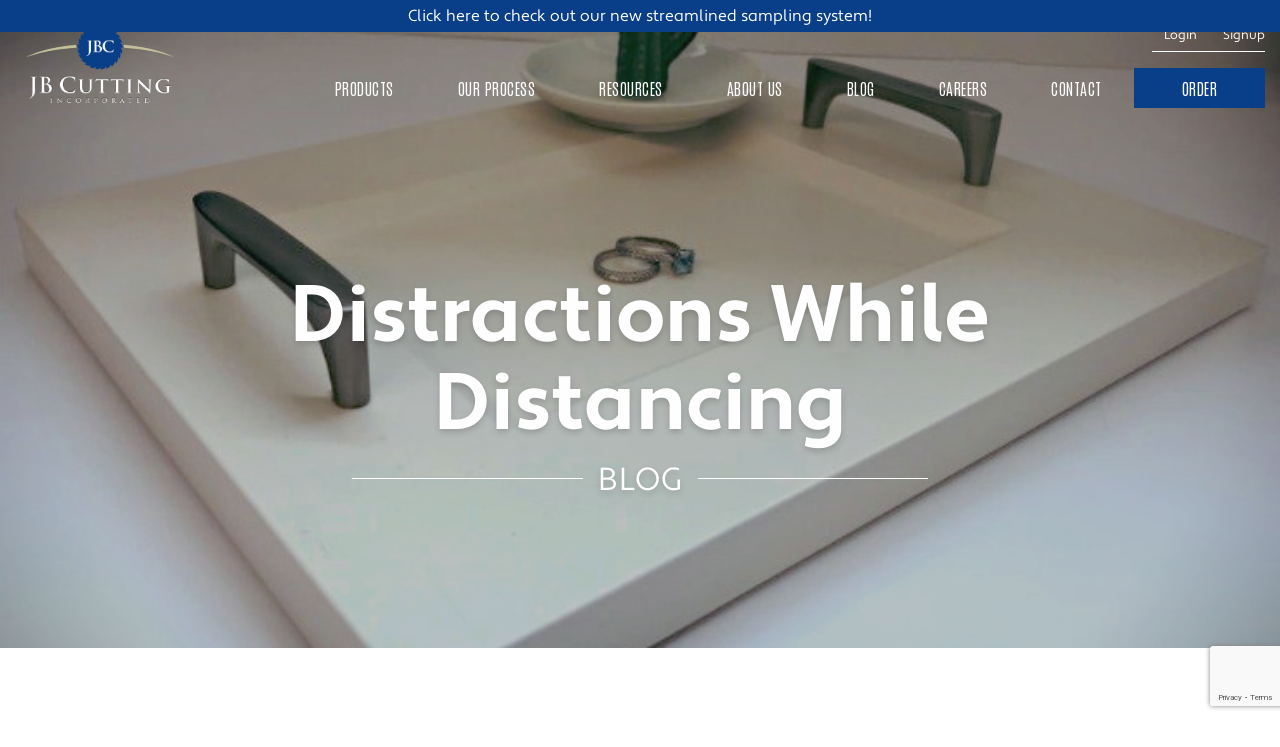

--- FILE ---
content_type: text/html; charset=UTF-8
request_url: https://jbcutting.com/distractions-while-distancing/
body_size: 12032
content:
<!doctype html>

<html class="no-js" lang="en" dir="ltr">

<head>

    <meta charset="utf-8">
    <meta http-equiv="x-ua-compatible" content="ie=edge">
    <meta name="viewport" content="width=device-width, initial-scale=1.0">
    <title>Distractions While Distancing | JB Cutting Incorporated</title>

    <link rel="shortcut icon" href="https://jbcutting.com/wp-content/themes/basic-hunchfree/img/favicon.ico" type="image/x-icon">

    <!-- Google Tag Manager -->
    <script>(function(w,d,s,l,i){w[l]=w[l]||[];w[l].push({'gtm.start':
                new Date().getTime(),event:'gtm.js'});var f=d.getElementsByTagName(s)[0],
            j=d.createElement(s),dl=l!='dataLayer'?'&l='+l:'';j.async=true;j.src=
            'https://www.googletagmanager.com/gtm.js?id='+i+dl;f.parentNode.insertBefore(j,f);
        })(window,document,'script','dataLayer','GTM-TCQGFNV');</script>
    <!-- End Google Tag Manager -->

    <!-- Fonts -->
    <link rel="stylesheet" href="https://use.typekit.net/fwy4cpg.css">
    <link rel="preconnect" href="https://fonts.googleapis.com">
    <link rel="preconnect" href="https://fonts.gstatic.com" crossorigin>
    <link href="https://fonts.googleapis.com/css2?family=Antonio:wght@200;300;400&display=swap" rel="stylesheet">
    <script src="https://kit.fontawesome.com/00fe1b4a81.js" crossorigin="anonymous"></script>

	<meta name='robots' content='max-image-preview:large' />
<link rel='dns-prefetch' href='//fonts.googleapis.com' />
<link rel="alternate" title="oEmbed (JSON)" type="application/json+oembed" href="https://jbcutting.com/wp-json/oembed/1.0/embed?url=https%3A%2F%2Fjbcutting.com%2Fdistractions-while-distancing%2F" />
<link rel="alternate" title="oEmbed (XML)" type="text/xml+oembed" href="https://jbcutting.com/wp-json/oembed/1.0/embed?url=https%3A%2F%2Fjbcutting.com%2Fdistractions-while-distancing%2F&#038;format=xml" />
<style id='wp-img-auto-sizes-contain-inline-css' type='text/css'>
img:is([sizes=auto i],[sizes^="auto," i]){contain-intrinsic-size:3000px 1500px}
/*# sourceURL=wp-img-auto-sizes-contain-inline-css */
</style>
<style id='wp-emoji-styles-inline-css' type='text/css'>

	img.wp-smiley, img.emoji {
		display: inline !important;
		border: none !important;
		box-shadow: none !important;
		height: 1em !important;
		width: 1em !important;
		margin: 0 0.07em !important;
		vertical-align: -0.1em !important;
		background: none !important;
		padding: 0 !important;
	}
/*# sourceURL=wp-emoji-styles-inline-css */
</style>
<style id='wp-block-library-inline-css' type='text/css'>
:root{--wp-block-synced-color:#7a00df;--wp-block-synced-color--rgb:122,0,223;--wp-bound-block-color:var(--wp-block-synced-color);--wp-editor-canvas-background:#ddd;--wp-admin-theme-color:#007cba;--wp-admin-theme-color--rgb:0,124,186;--wp-admin-theme-color-darker-10:#006ba1;--wp-admin-theme-color-darker-10--rgb:0,107,160.5;--wp-admin-theme-color-darker-20:#005a87;--wp-admin-theme-color-darker-20--rgb:0,90,135;--wp-admin-border-width-focus:2px}@media (min-resolution:192dpi){:root{--wp-admin-border-width-focus:1.5px}}.wp-element-button{cursor:pointer}:root .has-very-light-gray-background-color{background-color:#eee}:root .has-very-dark-gray-background-color{background-color:#313131}:root .has-very-light-gray-color{color:#eee}:root .has-very-dark-gray-color{color:#313131}:root .has-vivid-green-cyan-to-vivid-cyan-blue-gradient-background{background:linear-gradient(135deg,#00d084,#0693e3)}:root .has-purple-crush-gradient-background{background:linear-gradient(135deg,#34e2e4,#4721fb 50%,#ab1dfe)}:root .has-hazy-dawn-gradient-background{background:linear-gradient(135deg,#faaca8,#dad0ec)}:root .has-subdued-olive-gradient-background{background:linear-gradient(135deg,#fafae1,#67a671)}:root .has-atomic-cream-gradient-background{background:linear-gradient(135deg,#fdd79a,#004a59)}:root .has-nightshade-gradient-background{background:linear-gradient(135deg,#330968,#31cdcf)}:root .has-midnight-gradient-background{background:linear-gradient(135deg,#020381,#2874fc)}:root{--wp--preset--font-size--normal:16px;--wp--preset--font-size--huge:42px}.has-regular-font-size{font-size:1em}.has-larger-font-size{font-size:2.625em}.has-normal-font-size{font-size:var(--wp--preset--font-size--normal)}.has-huge-font-size{font-size:var(--wp--preset--font-size--huge)}:root .has-text-align-center{text-align:center}:root .has-text-align-left{text-align:left}:root .has-text-align-right{text-align:right}.has-fit-text{white-space:nowrap!important}#end-resizable-editor-section{display:none}.aligncenter{clear:both}.items-justified-left{justify-content:flex-start}.items-justified-center{justify-content:center}.items-justified-right{justify-content:flex-end}.items-justified-space-between{justify-content:space-between}.screen-reader-text{word-wrap:normal!important;border:0;clip-path:inset(50%);height:1px;margin:-1px;overflow:hidden;padding:0;position:absolute;width:1px}.screen-reader-text:focus{background-color:#ddd;clip-path:none;color:#444;display:block;font-size:1em;height:auto;left:5px;line-height:normal;padding:15px 23px 14px;text-decoration:none;top:5px;width:auto;z-index:100000}html :where(.has-border-color){border-style:solid}html :where([style*=border-top-color]){border-top-style:solid}html :where([style*=border-right-color]){border-right-style:solid}html :where([style*=border-bottom-color]){border-bottom-style:solid}html :where([style*=border-left-color]){border-left-style:solid}html :where([style*=border-width]){border-style:solid}html :where([style*=border-top-width]){border-top-style:solid}html :where([style*=border-right-width]){border-right-style:solid}html :where([style*=border-bottom-width]){border-bottom-style:solid}html :where([style*=border-left-width]){border-left-style:solid}html :where(img[class*=wp-image-]){height:auto;max-width:100%}:where(figure){margin:0 0 1em}html :where(.is-position-sticky){--wp-admin--admin-bar--position-offset:var(--wp-admin--admin-bar--height,0px)}@media screen and (max-width:600px){html :where(.is-position-sticky){--wp-admin--admin-bar--position-offset:0px}}

/*# sourceURL=wp-block-library-inline-css */
</style><style id='global-styles-inline-css' type='text/css'>
:root{--wp--preset--aspect-ratio--square: 1;--wp--preset--aspect-ratio--4-3: 4/3;--wp--preset--aspect-ratio--3-4: 3/4;--wp--preset--aspect-ratio--3-2: 3/2;--wp--preset--aspect-ratio--2-3: 2/3;--wp--preset--aspect-ratio--16-9: 16/9;--wp--preset--aspect-ratio--9-16: 9/16;--wp--preset--color--black: #000000;--wp--preset--color--cyan-bluish-gray: #abb8c3;--wp--preset--color--white: #ffffff;--wp--preset--color--pale-pink: #f78da7;--wp--preset--color--vivid-red: #cf2e2e;--wp--preset--color--luminous-vivid-orange: #ff6900;--wp--preset--color--luminous-vivid-amber: #fcb900;--wp--preset--color--light-green-cyan: #7bdcb5;--wp--preset--color--vivid-green-cyan: #00d084;--wp--preset--color--pale-cyan-blue: #8ed1fc;--wp--preset--color--vivid-cyan-blue: #0693e3;--wp--preset--color--vivid-purple: #9b51e0;--wp--preset--gradient--vivid-cyan-blue-to-vivid-purple: linear-gradient(135deg,rgb(6,147,227) 0%,rgb(155,81,224) 100%);--wp--preset--gradient--light-green-cyan-to-vivid-green-cyan: linear-gradient(135deg,rgb(122,220,180) 0%,rgb(0,208,130) 100%);--wp--preset--gradient--luminous-vivid-amber-to-luminous-vivid-orange: linear-gradient(135deg,rgb(252,185,0) 0%,rgb(255,105,0) 100%);--wp--preset--gradient--luminous-vivid-orange-to-vivid-red: linear-gradient(135deg,rgb(255,105,0) 0%,rgb(207,46,46) 100%);--wp--preset--gradient--very-light-gray-to-cyan-bluish-gray: linear-gradient(135deg,rgb(238,238,238) 0%,rgb(169,184,195) 100%);--wp--preset--gradient--cool-to-warm-spectrum: linear-gradient(135deg,rgb(74,234,220) 0%,rgb(151,120,209) 20%,rgb(207,42,186) 40%,rgb(238,44,130) 60%,rgb(251,105,98) 80%,rgb(254,248,76) 100%);--wp--preset--gradient--blush-light-purple: linear-gradient(135deg,rgb(255,206,236) 0%,rgb(152,150,240) 100%);--wp--preset--gradient--blush-bordeaux: linear-gradient(135deg,rgb(254,205,165) 0%,rgb(254,45,45) 50%,rgb(107,0,62) 100%);--wp--preset--gradient--luminous-dusk: linear-gradient(135deg,rgb(255,203,112) 0%,rgb(199,81,192) 50%,rgb(65,88,208) 100%);--wp--preset--gradient--pale-ocean: linear-gradient(135deg,rgb(255,245,203) 0%,rgb(182,227,212) 50%,rgb(51,167,181) 100%);--wp--preset--gradient--electric-grass: linear-gradient(135deg,rgb(202,248,128) 0%,rgb(113,206,126) 100%);--wp--preset--gradient--midnight: linear-gradient(135deg,rgb(2,3,129) 0%,rgb(40,116,252) 100%);--wp--preset--font-size--small: 13px;--wp--preset--font-size--medium: 20px;--wp--preset--font-size--large: 36px;--wp--preset--font-size--x-large: 42px;--wp--preset--spacing--20: 0.44rem;--wp--preset--spacing--30: 0.67rem;--wp--preset--spacing--40: 1rem;--wp--preset--spacing--50: 1.5rem;--wp--preset--spacing--60: 2.25rem;--wp--preset--spacing--70: 3.38rem;--wp--preset--spacing--80: 5.06rem;--wp--preset--shadow--natural: 6px 6px 9px rgba(0, 0, 0, 0.2);--wp--preset--shadow--deep: 12px 12px 50px rgba(0, 0, 0, 0.4);--wp--preset--shadow--sharp: 6px 6px 0px rgba(0, 0, 0, 0.2);--wp--preset--shadow--outlined: 6px 6px 0px -3px rgb(255, 255, 255), 6px 6px rgb(0, 0, 0);--wp--preset--shadow--crisp: 6px 6px 0px rgb(0, 0, 0);}:where(.is-layout-flex){gap: 0.5em;}:where(.is-layout-grid){gap: 0.5em;}body .is-layout-flex{display: flex;}.is-layout-flex{flex-wrap: wrap;align-items: center;}.is-layout-flex > :is(*, div){margin: 0;}body .is-layout-grid{display: grid;}.is-layout-grid > :is(*, div){margin: 0;}:where(.wp-block-columns.is-layout-flex){gap: 2em;}:where(.wp-block-columns.is-layout-grid){gap: 2em;}:where(.wp-block-post-template.is-layout-flex){gap: 1.25em;}:where(.wp-block-post-template.is-layout-grid){gap: 1.25em;}.has-black-color{color: var(--wp--preset--color--black) !important;}.has-cyan-bluish-gray-color{color: var(--wp--preset--color--cyan-bluish-gray) !important;}.has-white-color{color: var(--wp--preset--color--white) !important;}.has-pale-pink-color{color: var(--wp--preset--color--pale-pink) !important;}.has-vivid-red-color{color: var(--wp--preset--color--vivid-red) !important;}.has-luminous-vivid-orange-color{color: var(--wp--preset--color--luminous-vivid-orange) !important;}.has-luminous-vivid-amber-color{color: var(--wp--preset--color--luminous-vivid-amber) !important;}.has-light-green-cyan-color{color: var(--wp--preset--color--light-green-cyan) !important;}.has-vivid-green-cyan-color{color: var(--wp--preset--color--vivid-green-cyan) !important;}.has-pale-cyan-blue-color{color: var(--wp--preset--color--pale-cyan-blue) !important;}.has-vivid-cyan-blue-color{color: var(--wp--preset--color--vivid-cyan-blue) !important;}.has-vivid-purple-color{color: var(--wp--preset--color--vivid-purple) !important;}.has-black-background-color{background-color: var(--wp--preset--color--black) !important;}.has-cyan-bluish-gray-background-color{background-color: var(--wp--preset--color--cyan-bluish-gray) !important;}.has-white-background-color{background-color: var(--wp--preset--color--white) !important;}.has-pale-pink-background-color{background-color: var(--wp--preset--color--pale-pink) !important;}.has-vivid-red-background-color{background-color: var(--wp--preset--color--vivid-red) !important;}.has-luminous-vivid-orange-background-color{background-color: var(--wp--preset--color--luminous-vivid-orange) !important;}.has-luminous-vivid-amber-background-color{background-color: var(--wp--preset--color--luminous-vivid-amber) !important;}.has-light-green-cyan-background-color{background-color: var(--wp--preset--color--light-green-cyan) !important;}.has-vivid-green-cyan-background-color{background-color: var(--wp--preset--color--vivid-green-cyan) !important;}.has-pale-cyan-blue-background-color{background-color: var(--wp--preset--color--pale-cyan-blue) !important;}.has-vivid-cyan-blue-background-color{background-color: var(--wp--preset--color--vivid-cyan-blue) !important;}.has-vivid-purple-background-color{background-color: var(--wp--preset--color--vivid-purple) !important;}.has-black-border-color{border-color: var(--wp--preset--color--black) !important;}.has-cyan-bluish-gray-border-color{border-color: var(--wp--preset--color--cyan-bluish-gray) !important;}.has-white-border-color{border-color: var(--wp--preset--color--white) !important;}.has-pale-pink-border-color{border-color: var(--wp--preset--color--pale-pink) !important;}.has-vivid-red-border-color{border-color: var(--wp--preset--color--vivid-red) !important;}.has-luminous-vivid-orange-border-color{border-color: var(--wp--preset--color--luminous-vivid-orange) !important;}.has-luminous-vivid-amber-border-color{border-color: var(--wp--preset--color--luminous-vivid-amber) !important;}.has-light-green-cyan-border-color{border-color: var(--wp--preset--color--light-green-cyan) !important;}.has-vivid-green-cyan-border-color{border-color: var(--wp--preset--color--vivid-green-cyan) !important;}.has-pale-cyan-blue-border-color{border-color: var(--wp--preset--color--pale-cyan-blue) !important;}.has-vivid-cyan-blue-border-color{border-color: var(--wp--preset--color--vivid-cyan-blue) !important;}.has-vivid-purple-border-color{border-color: var(--wp--preset--color--vivid-purple) !important;}.has-vivid-cyan-blue-to-vivid-purple-gradient-background{background: var(--wp--preset--gradient--vivid-cyan-blue-to-vivid-purple) !important;}.has-light-green-cyan-to-vivid-green-cyan-gradient-background{background: var(--wp--preset--gradient--light-green-cyan-to-vivid-green-cyan) !important;}.has-luminous-vivid-amber-to-luminous-vivid-orange-gradient-background{background: var(--wp--preset--gradient--luminous-vivid-amber-to-luminous-vivid-orange) !important;}.has-luminous-vivid-orange-to-vivid-red-gradient-background{background: var(--wp--preset--gradient--luminous-vivid-orange-to-vivid-red) !important;}.has-very-light-gray-to-cyan-bluish-gray-gradient-background{background: var(--wp--preset--gradient--very-light-gray-to-cyan-bluish-gray) !important;}.has-cool-to-warm-spectrum-gradient-background{background: var(--wp--preset--gradient--cool-to-warm-spectrum) !important;}.has-blush-light-purple-gradient-background{background: var(--wp--preset--gradient--blush-light-purple) !important;}.has-blush-bordeaux-gradient-background{background: var(--wp--preset--gradient--blush-bordeaux) !important;}.has-luminous-dusk-gradient-background{background: var(--wp--preset--gradient--luminous-dusk) !important;}.has-pale-ocean-gradient-background{background: var(--wp--preset--gradient--pale-ocean) !important;}.has-electric-grass-gradient-background{background: var(--wp--preset--gradient--electric-grass) !important;}.has-midnight-gradient-background{background: var(--wp--preset--gradient--midnight) !important;}.has-small-font-size{font-size: var(--wp--preset--font-size--small) !important;}.has-medium-font-size{font-size: var(--wp--preset--font-size--medium) !important;}.has-large-font-size{font-size: var(--wp--preset--font-size--large) !important;}.has-x-large-font-size{font-size: var(--wp--preset--font-size--x-large) !important;}
/*# sourceURL=global-styles-inline-css */
</style>

<style id='classic-theme-styles-inline-css' type='text/css'>
.wp-block-button__link{background-color:#32373c;border-radius:9999px;box-shadow:none;color:#fff;font-size:1.125em;padding:calc(.667em + 2px) calc(1.333em + 2px);text-decoration:none}.wp-block-file__button{background:#32373c;color:#fff}.wp-block-accordion-heading{margin:0}.wp-block-accordion-heading__toggle{background-color:inherit!important;color:inherit!important}.wp-block-accordion-heading__toggle:not(:focus-visible){outline:none}.wp-block-accordion-heading__toggle:focus,.wp-block-accordion-heading__toggle:hover{background-color:inherit!important;border:none;box-shadow:none;color:inherit;padding:var(--wp--preset--spacing--20,1em) 0;text-decoration:none}.wp-block-accordion-heading__toggle:focus-visible{outline:auto;outline-offset:0}
/*# sourceURL=https://jbcutting.com/wp-content/plugins/gutenberg/build/styles/block-library/classic.css */
</style>
<link rel='stylesheet' id='contact-form-7-css' href='https://jbcutting.com/wp-content/plugins/contact-form-7/includes/css/styles.css?ver=6.1.4' type='text/css' media='all' />
<link rel='stylesheet' id='vendor_css-css' href='https://jbcutting.com/wp-content/themes/basic-hunchfree/css/vendor.css?ver=1.6' type='text/css' media='all' />
<link rel='stylesheet' id='fonts-css' href='https://fonts.googleapis.com/css?family=Nunito|Roboto' type='text/css' media='all' />
<link rel='stylesheet' id='app_css-css' href='https://jbcutting.com/wp-content/themes/basic-hunchfree/css/app.css?ver=1.6' type='text/css' media='all' />
<script type="text/javascript" src="https://jbcutting.com/wp-includes/js/jquery/jquery.min.js?ver=3.7.1" id="jquery-core-js"></script>
<script type="text/javascript" src="https://jbcutting.com/wp-includes/js/jquery/jquery-migrate.min.js?ver=3.4.1" id="jquery-migrate-js"></script>
<script type="text/javascript" id="my_loadmore-js-extra">
/* <![CDATA[ */
var misha_loadmore_params = {"ajaxurl":"https://jbcutting.com/wp-admin/admin-ajax.php","posts":"{\"page\":0,\"name\":\"distractions-while-distancing\",\"error\":\"\",\"m\":\"\",\"p\":0,\"post_parent\":\"\",\"subpost\":\"\",\"subpost_id\":\"\",\"attachment\":\"\",\"attachment_id\":0,\"pagename\":\"\",\"page_id\":0,\"second\":\"\",\"minute\":\"\",\"hour\":\"\",\"day\":0,\"monthnum\":0,\"year\":0,\"w\":0,\"category_name\":\"\",\"tag\":\"\",\"cat\":\"\",\"tag_id\":\"\",\"author\":\"\",\"author_name\":\"\",\"feed\":\"\",\"tb\":\"\",\"paged\":0,\"meta_key\":\"\",\"meta_value\":\"\",\"preview\":\"\",\"s\":\"\",\"sentence\":\"\",\"title\":\"\",\"fields\":\"all\",\"menu_order\":\"\",\"embed\":\"\",\"category__in\":[],\"category__not_in\":[],\"category__and\":[],\"post__in\":[],\"post__not_in\":[],\"post_name__in\":[],\"tag__in\":[],\"tag__not_in\":[],\"tag__and\":[],\"tag_slug__in\":[],\"tag_slug__and\":[],\"post_parent__in\":[],\"post_parent__not_in\":[],\"author__in\":[],\"author__not_in\":[],\"search_columns\":[],\"ignore_sticky_posts\":false,\"suppress_filters\":false,\"cache_results\":true,\"update_post_term_cache\":true,\"update_menu_item_cache\":false,\"lazy_load_term_meta\":true,\"update_post_meta_cache\":true,\"post_type\":\"\",\"posts_per_page\":9,\"nopaging\":false,\"comments_per_page\":\"50\",\"no_found_rows\":false,\"order\":\"DESC\"}","current_page":"1","max_page":"0"};
//# sourceURL=my_loadmore-js-extra
/* ]]> */
</script>
<script type="text/javascript" src="https://jbcutting.com/wp-content/themes/basic-hunchfree/js/myloadmore.js?ver=6.9" id="my_loadmore-js"></script>
<link rel="https://api.w.org/" href="https://jbcutting.com/wp-json/" /><link rel="alternate" title="JSON" type="application/json" href="https://jbcutting.com/wp-json/wp/v2/posts/4865" /><link rel="EditURI" type="application/rsd+xml" title="RSD" href="https://jbcutting.com/xmlrpc.php?rsd" />
<meta name="generator" content="WordPress 6.9" />
<link rel="canonical" href="https://jbcutting.com/distractions-while-distancing/" />
<link rel='shortlink' href='https://jbcutting.com/?p=4865' />
		<style type="text/css" id="wp-custom-css">
			.alignright {
	float: right;
  margin: 0.5em 0 0.5em 1em;
}

.alignleft {
	float: left;
  margin: 0.5em 1em 0.5em 0;
}		</style>
		
</head>

<body>

<!-- Google Tag Manager (noscript) -->
<noscript><iframe src="https://www.googletagmanager.com/ns.html?id=GTM-TCQGFNV"
                  height="0" width="0" style="display:none;visibility:hidden"></iframe></noscript>
<!-- End Google Tag Manager (noscript) -->



    

<nav class="dark">
    <div class="container-fluid h-100">

        <div class="row align-items-center h-100">

            <div class="col col-md-auto">

                <a href="/" class="navbar-brand h-100">

                    
                        <img src="https://jbcutting.com/wp-content/themes/basic-hunchfree/img/dark-logo.png" alt="" class="img-fluid logo dark" />

                        <img src="https://jbcutting.com/wp-content/themes/basic-hunchfree/img/logo.png" alt="" class="img-fluid logo light" />

                    
                </a>

            </div>

            <div class="col-auto col-md">

                <div class="row">

                    <div class="col-12">

                        <ul class="nav justify-content-end portal-links">

                            <li class="nav-item"><a href="https://portal.jbcutting.com/" class="nav-link" target="_blank">Login</a></li>

                            <li class="nav-item"><a href="https://portal.jbcutting.com/register" class="nav-link pr-0" target="_blank">Signup</a></li>

                        </ul>

                    </div>

                    <div class="col-12">

                        <ul class="nav justify-content-end">

                            <li class="nav-item"><a href="/products" class="nav-link">Products</a></li>

                            <li class="nav-item"><a href="/our-process" class="nav-link">Our Process</a></li>

                            <li class="nav-item"><a href="/resources" class="nav-link">Resources</a></li>

                            <li class="nav-item"><a href="/about" class="nav-link">About Us</a></li>

                            <li class="nav-item"><a href="/blog" class="nav-link">Blog</a></li>

                            <li class="nav-item"><a href="https://careers.jbcutting.com" target="_blank" class="nav-link">Careers</a></li>

                            <li class="nav-item"><a href="/contact-us" class="nav-link">Contact</a></li>

                            <li class="nav-item"><a href="https://portal.jbcutting.com/" class="nav-link nav-btn" target="_blank">Order</a></li>

                            <li class="nav-item"><a href="#" onclick="toggleMobileNav()" class="nav-link mobile">

                                <div class="hamburger" id="hamburger-1">

                                    <span class="line"></span>
                                    <span class="line"></span>
                                    <span class="line"></span>

                                </div>

                            </a></li>

                        </ul>

                    </div>

                </div>

            </div>

        </div>

    </div>

	<a href="/samples/">
    <div class="text-white text-center py-1" style="background-color: #083F88; position: fixed; top: 0; left: 0; right: 0; z-index: 9999999">
        Click here to check out our new streamlined sampling system!
    </div>
</a>

<!--<a href="#" onclick="event.preventDefault(); toggleNoticeModal();">-->
<!--    <div class="text-white text-center py-1" style="background-color: #083F88; position: fixed; top: 0; left: 0; right: 0; z-index: 9999999">-->
<!--        2024 Ordering Portal Update - Tuesday, August 13th at 9:00 AM EST (Click to read details)-->
<!--    </div>-->
<!--</a>-->

<!--<div class="modal fade" id="notice-modal" tabindex="-1" role="dialog" aria-labelledby="notice-modal-label" aria-hidden="true">-->
<!--    <div class="modal-dialog modal-dialog-centered modal-lg" role="document">-->
<!--        <div class="modal-content">-->
<!--            <div class="modal-header">-->
<!--                <h5 class="modal-title" id="notice-modal-label">2024 Ordering Portal Update</h5>-->
<!--                <button type="button" class="close" data-dismiss="modal" aria-label="Close">-->
<!--                    <span aria-hidden="true">&times;</span>-->
<!--                </button>-->
<!--            </div>-->
<!--            <div class="modal-body">-->
<!--                <p class="mb-3">We are excited to announce an upgrade to our ordering portal that will enhance your experience and streamline the ordering process. Here’s what you need to know about the upcoming changes:</p>-->
<!---->
<!--                <div class="mb-3">-->
<!--                    <h3 class="mb-3"><b>What's New:</b></h3>-->
<!--                    <ul>-->
<!--                        <li><b>Real-Time Pricing</b>: See accurate pricing at the time of order placement.</li>-->
<!--                        <li><b>Efficient Process</b>: No more double entry by our CSR team, ensuring a smoother and faster process with less room for error.</li>-->
<!--                        <li><b>Speedy Confirmation</b>: Faster order entry and confirmation to save you time.</li>-->
<!--                        <li><b>Consistency</b>: Profiles can be ordered by name or code.</li>-->
<!--                    </ul>-->
<!--                </div>-->
<!---->
<!--                <div class="mb-3">-->
<!--                    <h3 class="mb-3"><b>Important Details:</b></h3>-->
<!--                    <ul>-->
<!--                        <li><b>Launch Date and Time</b>: The new portal goes live on <u>Tuesday, August 13th</u> at <u>9:00 AM EST</u>.</li>-->
<!--                        <li><b>Cut-off for Current Portal</b>: Please complete any pending orders in the current portal by <u>4:00 PM EST</u> on <u>Monday, August 12th</u>.</li>-->
<!--                        <li><b>Part Codes Required</b>: To place orders through the updated portal, you will need your full part codes. Please reach out to us to obtain these codes.</li>-->
<!--                    </ul>-->
<!--                </div>-->
<!--            </div>-->
<!--        </div>-->
<!--    </div>-->
<!---->
<!--    <script>-->
<!--        function toggleNoticeModal () {-->
<!--            $('#notice-modal').modal('toggle');-->
<!--        }-->
<!---->
<!--        document.onkeydown = function(evt) {-->
<!--            evt = evt || window.event-->
<!--            var isEscape = false-->
<!--            if ("key" in evt) {-->
<!--                isEscape = (evt.key === "Escape" || evt.key === "Esc")-->
<!--            } else {-->
<!--                isEscape = (evt.keyCode === 27)-->
<!--            }-->
<!--            if (isEscape) {-->
<!--                if (document.querySelector('#filter-modal.modal-active'))-->
<!--                    toggleNoticeModal();-->
<!--            }-->
<!--        };-->
<!--    </script>-->
<!--</div>-->
</nav>

<div class="mobilemenu" id="mobile_menu">

    <div class="mobile-nav">

        <a href="/products">Products</a>

        <a href="/our-process">Our Process</a>
		
		<a href="/resources">Resources</a>

        <a href="/about">About Us</a>

        <a href="/blog">Blog</a>

        <a href="https://careers.jbcutting.com" target="_blank">Careers</a>

        <a href="/contact-us">Contact</a>

        <a href="#" target="_blank">Order</a>

    </div>

</div>

    <section class="blog-post-header" style="background: url('https://jbcutting.com/wp-content/uploads/2020/03/1edited.jpg'); background-position: center; background-size: cover; background-repeat: no-repeat;">


    <div class="container">

        <div class="row">

            <div class="col-12 text-center">

                <h1>Distractions While Distancing</h1>

                <p class="lead"><span>Blog</span></p>

            </div>

        </div>

    </div>

</section>

<section class="pad pb-0 blog-post">

    <div class="social-container">

        <div class="social-share">


            <a href="https://pinterest.com/pin/create/bookmarklet/?media=https://jbcutting.com/wp-content/uploads/2020/03/1edited.jpg&url=https://jbcutting.com/distractions-while-distancing/" target="_blank"><i class="fab fa-pinterest-p"></i></a>

        </div>

        <div class="social-share">

            <a href="https://www.facebook.com/sharer.php?u=https://jbcutting.com/distractions-while-distancing/" target="_blank"><i class="fab fa-facebook-f"></i></a>

        </div>

        <div class="social-share">

            <a href="https://twitter.com/share?url=https://jbcutting.com/distractions-while-distancing/" target="_blank"><i class="fab fa-twitter"></i></a>

        </div>

        <div class="social-share">

            <a href="https://www.linkedin.com/shareArticle?url=https://jbcutting.com/distractions-while-distancing/" target="_blank"><i class="fab fa-linkedin-in"></i></a>

        </div>

    </div>

    <div class="container">

        <div class="row justify-content-center">

            <div class="col-12 col-md-10 col-lg-9">

                <p>Extra time on your hands while social distancing? Did you order an incorrectly sized door? Instead of throwing out perfectly good materials, let creativity be your guide! Here at JB Cutting, we always have a surplus of doors due to R&#038;D on colors and profiles, so we challenged our CSR Team to reduce, reuse and recycle. They&#8217;ve brought new life to products that would have otherwise been discarded.</p>
<div class="row align-items-center">
<div class="col-12 col-md-auto">
<p>		<img decoding="async" class="img-fluid" src="https://jbcutting.com/wp-content/uploads/2020/03/ashleyedt-150x150.jpg" alt="JB Cutting CSR"></p></div>
<div class="col-12 col-md">
<h4>CSR Ashley Brohl</h4>
</p></div>
<div class="col-12">
<p>		By taking screw in hooks from one of my old DIY’s I altered a regular door into a jewelry hanger. This simple change didn’t take long and was an easy way to bring organization into my life. Another simple way to utilize material already found within your home is to glue a picture or faux flowers in the center of a door. Doing this gives the illusion of the door being a picture frame, which creates a modern twist on traditional wall art. The possibilities are endless with a creative mind and a look around your home.</p></div>
</div>
<div class="row align-items-center text-center">
<div class="col-12 col-md-6">
<p>		<img decoding="async" class="img-fluid" src="https://jbcutting.com/wp-content/uploads/2020/03/1edited-300x228.jpg" alt="JB Cutting Tray" /></p></div>
<div class="col-12 col-md-6">
<p>		<img decoding="async" class="img-fluid" src="https://jbcutting.com/wp-content/uploads/2020/03/5edit-300x247.jpg" alt="JB Cutting Chalkboard" /></p></div>
<div class="col-12 col-md-4">
<p>		<img decoding="async" class="img-fluid" src="https://jbcutting.com/wp-content/uploads/2020/03/4edit-286x300.jpg" alt="JB Cutting Picture Frame" ></p></div>
<div class="col-12 col-md-4">
<p>		<img decoding="async" class="img-fluid" src="https://jbcutting.com/wp-content/uploads/2020/03/6edit-249x300.jpg" alt="JB Cutting Jewelry Holder" /></p></div>
<div class="col-12 col-md-4">
<p>		<img decoding="async" class="img-fluid" src="https://jbcutting.com/wp-content/uploads/2020/03/flower-door-290x300.jpg" alt="JB Cutting Picture Frame" ></p></div>
</div>
<div class="row align-items-center">
<div class="col-12 col-md-auto">
<p>		<img decoding="async" class="img-fluid" src="https://jbcutting.com/wp-content/uploads/2020/03/Kaylaedit-150x150.jpg" alt="" /></p></div>
<div class="col-12 col-md">
<h4>CSR Kayla Farris</h4>
</p></div>
<div class="col-12">
<p>		I took 10” x 12” shaker doors and changed them into pieces of home décor. I found that this particular size made a great picture frame, key hook, or any other type of wall art. I secured several different hooks, photo clips, wooden appliques, and vases to the doors with the help of E6000 and screws, depending on the design. The inspiration that I had for these projects involved my family, I wanted to make them something special for Christmas without breaking the bank. Not including the cost of the door, each project cost as little as 30₵ to $7. My family loved these gifts and I quite like the ones that I kept for myself. I hope my creativity will inspire you to design something completely different with any extra doors you have. Make sure to share your creations with us when you do!</p></div>
</div>
<div class="row align-items-center text-center">
<div class="col-12 col-md-3">
<p>		<img decoding="async" class="img-fluid" src="https://jbcutting.com/wp-content/uploads/2020/03/6edit-1-261x300.jpg" alt="" /></p></div>
<div class="col-12 col-md-3">
<p>		<img decoding="async" class="img-fluid" src="https://jbcutting.com/wp-content/uploads/2020/03/8edit-300x157.jpg" alt="" ></p></div>
<div class="col-12 col-md-3">
<p>		<img decoding="async" class="img-fluid" src="https://jbcutting.com/wp-content/uploads/2020/03/10edit-300x241.jpg" alt="" /></p></div>
<div class="col-12 col-md-3">
<p>		<img decoding="async" class="img-fluid" src="https://jbcutting.com/wp-content/uploads/2020/03/3edit-225x300.jpg" alt="" /></p></div>
</div>
<p>Thank you, Ashley and Kayla, for coming up with these beautiful and useful ideas!&nbsp; We’d like to take this time to thank all of the staff of JB Cutting for their support and flexibility during these difficult times.&nbsp;</p>
<p>Stay safe and flatten the curve!</p>

            </div>

        </div>

        <div class="row justify-content-center pt-5 socialshare-mobile">

            <div class="col-12 text-center">

                <h3>Share On Social!</h3>

                <div class="social-container-mobile">

                    <div class="social-share">

                        <a href="https://pinterest.com/pin/create/bookmarklet/?media=https://jbcutting.com/wp-content/uploads/2020/03/1edited.jpg&url=https://jbcutting.com/distractions-while-distancing/" target="_blank"><i class="fab fa-pinterest-p"></i></a>

                    </div>

                    <div class="social-share">

                        <a href="https://www.facebook.com/sharer.php?u=https://jbcutting.com/distractions-while-distancing/" target="_blank"><i class="fab fa-facebook-f"></i></a>

                    </div>

                    <div class="social-share">

                        <a href="https://twitter.com/share?url=https://jbcutting.com/distractions-while-distancing/" target="_blank"><i class="fab fa-twitter"></i></a>

                    </div>

                    <div class="social-share">

                        <a href="https://www.linkedin.com/shareArticle?url=https://jbcutting.com/distractions-while-distancing/" target="_blank"><i class="fab fa-linkedin-in"></i></a>

                    </div>

                </div>

    </div>

</section>

<section class="pad related-posts pb-0">

    <div class="container">

        <div class="row text-center">

            <div class="col-12">

                <h2 class="text-white">Additional Posts</h2>

            </div>

        </div>

        <div class="row pt-4">

                           
                               
                    <div class="col-12 col-md-4 pb-5">

                        <div class="px-2">

                            
                                <a href="https://jbcutting.com/color-line-update-streamlining-for-the-future/"><div class="featured-post-thumb" style="background: url('https://jbcutting.com/wp-content/uploads/2025/12/2026-Color-Refresh.png'); background-size: cover; background-position: center; background-repeat: no-repeat; height: 320px; width: 100%; margin-bottom: 1em;"></div></a>

                            
                            <p class="blog-cat blue-text">Blog</p>

                            <h3 class="mb-3">Color Line Update: Streamlining for the Future</h3>

                            <a href="https://jbcutting.com/color-line-update-streamlining-for-the-future/" class="blog-link">Read More <i class="far fa-arrow-circle-right"></i></a>

                        </div>

                    </div>
              
                               
                    <div class="col-12 col-md-4 pb-5">

                        <div class="px-2">

                            
                                <a href="https://jbcutting.com/new-egger-3dl-matches/"><div class="featured-post-thumb" style="background: url('https://jbcutting.com/wp-content/uploads/2025/06/Egger-Post.jpg'); background-size: cover; background-position: center; background-repeat: no-repeat; height: 320px; width: 100%; margin-bottom: 1em;"></div></a>

                            
                            <p class="blog-cat blue-text">Blog</p>

                            <h3 class="mb-3">New Egger 3DL Matches</h3>

                            <a href="https://jbcutting.com/new-egger-3dl-matches/" class="blog-link">Read More <i class="far fa-arrow-circle-right"></i></a>

                        </div>

                    </div>
              
                               
                    <div class="col-12 col-md-4 pb-5">

                        <div class="px-2">

                            
                                <a href="https://jbcutting.com/expanding-the-possibilities-6-new-3dl-finishes/"><div class="featured-post-thumb" style="background: url('https://jbcutting.com/wp-content/uploads/2025/03/no-logoGolden-Elegant-Minimalist-Jewelry-Product-Catalog-Presentation.jpg'); background-size: cover; background-position: center; background-repeat: no-repeat; height: 320px; width: 100%; margin-bottom: 1em;"></div></a>

                            
                            <p class="blog-cat blue-text">Blog</p>

                            <h3 class="mb-3">Expanding the possibilities: 6 New 3DL Finishes!</h3>

                            <a href="https://jbcutting.com/expanding-the-possibilities-6-new-3dl-finishes/" class="blog-link">Read More <i class="far fa-arrow-circle-right"></i></a>

                        </div>

                    </div>
              
                               
            
        </div>

        <div class="row">

            <div class="col-12 text-center">

                <a href="/blog" class="btn btn-outline-primary mt-5">All Posts</a>

            </div>

        </div>

    </div>

</section>


    <section class="cta-bg">

        <div class="container-fluid">

            <div class="row justify-content-center text-center">

                <div class="col-12 text-white">

                    <div class="cta-container pad" style="background: url(https://jbcutting.com/wp-content/uploads/2021/08/call-to-action-bg.png); background-position: center; background-size: cover;">

                        <div class="cta-content">

                            <p class="lead mb-4">Wood Components Built Better, Delivered Sooner.</p>

                            <a class="btn btn-primary" href="/products/">Our Products</a>

                        </div>

                    </div>

                </div>

            </div>

        </div>

    </section>


<section class="footer text-center text-md-left">

    <div class="container">

        <div class="row pb-4">

            <div class="col-12 col-md-3">

                <h2 class="subhead">Products</h2>

                <p><a href="/products">Our Products</a></p>

                <p><a href="/artisan-series">Artisan Series</a></p>

                <p><a href="/benchmark-collection">Benchmark Collection</a></p>

                <p><a href="/craftsman-series">Craftsman Series</a></p>

                <p><a href="/endurance-collection">Endurance Collection</a></p>

                <p><a href="/swatches">Swatches</a></p>

            </div>

            <div class="col-12 col-md-3 pt-5 pt-md-0">

                <h2 class="subhead">Customers</h2>

                <p><a href="https://portal.jbcutting.com/register">Become a Customer</a></p>

                <p><a href="https://portal.jbcutting.com/">Order Portal Login</a></p>

                <!--<p><a href="/resources">Resources</a></p>-->

            </div>

            <div class="col-12 col-md-3 pt-5 pt-md-0">

                <h2 class="subhead">About Us</h2>

                <p><a href="/about">Who We Are</a></p>

                <p><a href="/our-process">Our Process</a></p>

                <p><a href="https://careers.jbcutting.com" target="_blank">Career Opportunities</a></p>

                <p><a href="/partners">Partners</a></p>

            </div>

            <div class="col-12 col-md-3 pt-5 pt-md-0">

                <h2 class="subhead">Get In Touch</h2>

                <p>General Inquiries</p>

                <p>171 Grand Avenue,<br/>Mt Clemens, MI 48043</p>

                <p>P. 586-468-4765 | F. 586-468-4861</p>

            </div>

        </div>

    </div>

    <div class="container-full">

        <div class="row no-gutters">

            <div class="col-12">

                <hr>

            </div>

        </div>

    </div>

    <div class="container">

        <div class="row">

            <div class="col-12 col-md text-center text-md-left pb-3 pb-md-0">

                <p class="mb-0">©2026 Copyright JB Cutting Inc. | Privacy Policy</p>

            </div>

            <div class="col text-center text-md-right">

                <p><a href="https://hunchfree.com/" target="_blank">Powered by Hunch Free</a></p>

            </div>

        </div>

    </div>

</section>

<script type="speculationrules">
{"prefetch":[{"source":"document","where":{"and":[{"href_matches":"/*"},{"not":{"href_matches":["/wp-*.php","/wp-admin/*","/wp-content/uploads/*","/wp-content/*","/wp-content/plugins/*","/wp-content/themes/basic-hunchfree/*","/*\\?(.+)"]}},{"not":{"selector_matches":"a[rel~=\"nofollow\"]"}},{"not":{"selector_matches":".no-prefetch, .no-prefetch a"}}]},"eagerness":"conservative"}]}
</script>
<script type="text/javascript" src="https://jbcutting.com/wp-content/plugins/gutenberg/build/scripts/hooks/index.min.js?ver=1765975716208" id="wp-hooks-js"></script>
<script type="text/javascript" src="https://jbcutting.com/wp-content/plugins/gutenberg/build/scripts/i18n/index.min.js?ver=1765975718652" id="wp-i18n-js"></script>
<script type="text/javascript" id="wp-i18n-js-after">
/* <![CDATA[ */
wp.i18n.setLocaleData( { 'text direction\u0004ltr': [ 'ltr' ] } );
//# sourceURL=wp-i18n-js-after
/* ]]> */
</script>
<script type="text/javascript" src="https://jbcutting.com/wp-content/plugins/contact-form-7/includes/swv/js/index.js?ver=6.1.4" id="swv-js"></script>
<script type="text/javascript" id="contact-form-7-js-before">
/* <![CDATA[ */
var wpcf7 = {
    "api": {
        "root": "https:\/\/jbcutting.com\/wp-json\/",
        "namespace": "contact-form-7\/v1"
    }
};
//# sourceURL=contact-form-7-js-before
/* ]]> */
</script>
<script type="text/javascript" src="https://jbcutting.com/wp-content/plugins/contact-form-7/includes/js/index.js?ver=6.1.4" id="contact-form-7-js"></script>
<script type="text/javascript" src="https://www.google.com/recaptcha/api.js?render=6Lf0qbcqAAAAAIeoA-6uGf321M0GCIb813Uolrop&amp;ver=3.0" id="google-recaptcha-js"></script>
<script type="text/javascript" src="https://jbcutting.com/wp-includes/js/dist/vendor/wp-polyfill.min.js?ver=3.15.0" id="wp-polyfill-js"></script>
<script type="text/javascript" id="wpcf7-recaptcha-js-before">
/* <![CDATA[ */
var wpcf7_recaptcha = {
    "sitekey": "6Lf0qbcqAAAAAIeoA-6uGf321M0GCIb813Uolrop",
    "actions": {
        "homepage": "homepage",
        "contactform": "contactform"
    }
};
//# sourceURL=wpcf7-recaptcha-js-before
/* ]]> */
</script>
<script type="text/javascript" src="https://jbcutting.com/wp-content/plugins/contact-form-7/modules/recaptcha/index.js?ver=6.1.4" id="wpcf7-recaptcha-js"></script>
<script type="text/javascript" src="https://jbcutting.com/wp-content/themes/basic-hunchfree/js/vendor.js?ver=1.6" id="vendor_js-js"></script>
<script type="text/javascript" src="https://jbcutting.com/wp-content/themes/basic-hunchfree/js/app.js?ver=1.6" id="app_js-js"></script>
<script id="wp-emoji-settings" type="application/json">
{"baseUrl":"https://s.w.org/images/core/emoji/17.0.2/72x72/","ext":".png","svgUrl":"https://s.w.org/images/core/emoji/17.0.2/svg/","svgExt":".svg","source":{"concatemoji":"https://jbcutting.com/wp-includes/js/wp-emoji-release.min.js?ver=6.9"}}
</script>
<script type="module">
/* <![CDATA[ */
/*! This file is auto-generated */
const a=JSON.parse(document.getElementById("wp-emoji-settings").textContent),o=(window._wpemojiSettings=a,"wpEmojiSettingsSupports"),s=["flag","emoji"];function i(e){try{var t={supportTests:e,timestamp:(new Date).valueOf()};sessionStorage.setItem(o,JSON.stringify(t))}catch(e){}}function c(e,t,n){e.clearRect(0,0,e.canvas.width,e.canvas.height),e.fillText(t,0,0);t=new Uint32Array(e.getImageData(0,0,e.canvas.width,e.canvas.height).data);e.clearRect(0,0,e.canvas.width,e.canvas.height),e.fillText(n,0,0);const a=new Uint32Array(e.getImageData(0,0,e.canvas.width,e.canvas.height).data);return t.every((e,t)=>e===a[t])}function p(e,t){e.clearRect(0,0,e.canvas.width,e.canvas.height),e.fillText(t,0,0);var n=e.getImageData(16,16,1,1);for(let e=0;e<n.data.length;e++)if(0!==n.data[e])return!1;return!0}function u(e,t,n,a){switch(t){case"flag":return n(e,"\ud83c\udff3\ufe0f\u200d\u26a7\ufe0f","\ud83c\udff3\ufe0f\u200b\u26a7\ufe0f")?!1:!n(e,"\ud83c\udde8\ud83c\uddf6","\ud83c\udde8\u200b\ud83c\uddf6")&&!n(e,"\ud83c\udff4\udb40\udc67\udb40\udc62\udb40\udc65\udb40\udc6e\udb40\udc67\udb40\udc7f","\ud83c\udff4\u200b\udb40\udc67\u200b\udb40\udc62\u200b\udb40\udc65\u200b\udb40\udc6e\u200b\udb40\udc67\u200b\udb40\udc7f");case"emoji":return!a(e,"\ud83e\u1fac8")}return!1}function f(e,t,n,a){let r;const o=(r="undefined"!=typeof WorkerGlobalScope&&self instanceof WorkerGlobalScope?new OffscreenCanvas(300,150):document.createElement("canvas")).getContext("2d",{willReadFrequently:!0}),s=(o.textBaseline="top",o.font="600 32px Arial",{});return e.forEach(e=>{s[e]=t(o,e,n,a)}),s}function r(e){var t=document.createElement("script");t.src=e,t.defer=!0,document.head.appendChild(t)}a.supports={everything:!0,everythingExceptFlag:!0},new Promise(t=>{let n=function(){try{var e=JSON.parse(sessionStorage.getItem(o));if("object"==typeof e&&"number"==typeof e.timestamp&&(new Date).valueOf()<e.timestamp+604800&&"object"==typeof e.supportTests)return e.supportTests}catch(e){}return null}();if(!n){if("undefined"!=typeof Worker&&"undefined"!=typeof OffscreenCanvas&&"undefined"!=typeof URL&&URL.createObjectURL&&"undefined"!=typeof Blob)try{var e="postMessage("+f.toString()+"("+[JSON.stringify(s),u.toString(),c.toString(),p.toString()].join(",")+"));",a=new Blob([e],{type:"text/javascript"});const r=new Worker(URL.createObjectURL(a),{name:"wpTestEmojiSupports"});return void(r.onmessage=e=>{i(n=e.data),r.terminate(),t(n)})}catch(e){}i(n=f(s,u,c,p))}t(n)}).then(e=>{for(const n in e)a.supports[n]=e[n],a.supports.everything=a.supports.everything&&a.supports[n],"flag"!==n&&(a.supports.everythingExceptFlag=a.supports.everythingExceptFlag&&a.supports[n]);var t;a.supports.everythingExceptFlag=a.supports.everythingExceptFlag&&!a.supports.flag,a.supports.everything||((t=a.source||{}).concatemoji?r(t.concatemoji):t.wpemoji&&t.twemoji&&(r(t.twemoji),r(t.wpemoji)))});
//# sourceURL=https://jbcutting.com/wp-includes/js/wp-emoji-loader.min.js
/* ]]> */
</script>

</body>

</html>
<link rel="stylesheet" href="https://cdnjs.cloudflare.com/ajax/libs/slick-carousel/1.9.0/slick-theme.css" />
<link rel="stylesheet" href="https://cdnjs.cloudflare.com/ajax/libs/slick-carousel/1.9.0/slick.min.css" />
<script src="https://cdnjs.cloudflare.com/ajax/libs/slick-carousel/1.9.0/slick.min.js"></script>
<link rel="stylesheet" href="https://cdn.jsdelivr.net/gh/fancyapps/fancybox@3.5.6/dist/jquery.fancybox.min.css" />
<script src="https://cdn.jsdelivr.net/gh/fancyapps/fancybox@3.5.6/dist/jquery.fancybox.min.js"></script>

<script>

    jQuery('[data-fancybox="gallery"]').fancybox({
        // Options will go here
    });

    jQuery('#detail .main-img-slider').slick({
        slidesToShow: 1,
        slidesToScroll: 1,
        infinite: true,
        arrows: false,
        fade:true,
        autoplay:false,
        swipeToSlide:true,
        speed: 300,
        lazyLoad: 'ondemand'
    });
    // Thumbnail/alternates slider for product page
    jQuery('.thumb-nav').slick({
        slidesToShow: 3,
        slidesToScroll: 1,
        infinite: true,
        centerPadding: '0px',
        asNavFor: '.main-img-slider',
        dots: false,
        centerMode: false,
        draggable: true,
        arrows: false,
        speed:200,
        focusOnSelect: true,
        prevArrow: '<div class="slick-prev"><i class="i-prev"></i><span class="sr-only sr-only-focusable">Previous</span></div>',
        nextArrow: '<div class="slick-next"><i class="i-next"></i><span class="sr-only sr-only-focusable">Next</span></div>'
    });

    //keeps thumbnails active when changing main image, via mouse/touch drag/swipe
    jQuery('.main-img-slider').on('afterChange', function(event, slick, currentSlide, nextSlide){
        //remove all active class
        jQuery('.thumb-nav .slick-slide').removeClass('slick-current');
        //set active class for current slide
        jQuery('.thumb-nav .slick-slide:not(.slick-cloned)').eq(currentSlide).addClass('slick-current');

    });

</script>

--- FILE ---
content_type: text/html; charset=UTF-8
request_url: https://jbcutting.com/distractions-while-distancing/
body_size: 12032
content:
<!doctype html>

<html class="no-js" lang="en" dir="ltr">

<head>

    <meta charset="utf-8">
    <meta http-equiv="x-ua-compatible" content="ie=edge">
    <meta name="viewport" content="width=device-width, initial-scale=1.0">
    <title>Distractions While Distancing | JB Cutting Incorporated</title>

    <link rel="shortcut icon" href="https://jbcutting.com/wp-content/themes/basic-hunchfree/img/favicon.ico" type="image/x-icon">

    <!-- Google Tag Manager -->
    <script>(function(w,d,s,l,i){w[l]=w[l]||[];w[l].push({'gtm.start':
                new Date().getTime(),event:'gtm.js'});var f=d.getElementsByTagName(s)[0],
            j=d.createElement(s),dl=l!='dataLayer'?'&l='+l:'';j.async=true;j.src=
            'https://www.googletagmanager.com/gtm.js?id='+i+dl;f.parentNode.insertBefore(j,f);
        })(window,document,'script','dataLayer','GTM-TCQGFNV');</script>
    <!-- End Google Tag Manager -->

    <!-- Fonts -->
    <link rel="stylesheet" href="https://use.typekit.net/fwy4cpg.css">
    <link rel="preconnect" href="https://fonts.googleapis.com">
    <link rel="preconnect" href="https://fonts.gstatic.com" crossorigin>
    <link href="https://fonts.googleapis.com/css2?family=Antonio:wght@200;300;400&display=swap" rel="stylesheet">
    <script src="https://kit.fontawesome.com/00fe1b4a81.js" crossorigin="anonymous"></script>

	<meta name='robots' content='max-image-preview:large' />
<link rel='dns-prefetch' href='//fonts.googleapis.com' />
<link rel="alternate" title="oEmbed (JSON)" type="application/json+oembed" href="https://jbcutting.com/wp-json/oembed/1.0/embed?url=https%3A%2F%2Fjbcutting.com%2Fdistractions-while-distancing%2F" />
<link rel="alternate" title="oEmbed (XML)" type="text/xml+oembed" href="https://jbcutting.com/wp-json/oembed/1.0/embed?url=https%3A%2F%2Fjbcutting.com%2Fdistractions-while-distancing%2F&#038;format=xml" />
<style id='wp-img-auto-sizes-contain-inline-css' type='text/css'>
img:is([sizes=auto i],[sizes^="auto," i]){contain-intrinsic-size:3000px 1500px}
/*# sourceURL=wp-img-auto-sizes-contain-inline-css */
</style>
<style id='wp-emoji-styles-inline-css' type='text/css'>

	img.wp-smiley, img.emoji {
		display: inline !important;
		border: none !important;
		box-shadow: none !important;
		height: 1em !important;
		width: 1em !important;
		margin: 0 0.07em !important;
		vertical-align: -0.1em !important;
		background: none !important;
		padding: 0 !important;
	}
/*# sourceURL=wp-emoji-styles-inline-css */
</style>
<style id='wp-block-library-inline-css' type='text/css'>
:root{--wp-block-synced-color:#7a00df;--wp-block-synced-color--rgb:122,0,223;--wp-bound-block-color:var(--wp-block-synced-color);--wp-editor-canvas-background:#ddd;--wp-admin-theme-color:#007cba;--wp-admin-theme-color--rgb:0,124,186;--wp-admin-theme-color-darker-10:#006ba1;--wp-admin-theme-color-darker-10--rgb:0,107,160.5;--wp-admin-theme-color-darker-20:#005a87;--wp-admin-theme-color-darker-20--rgb:0,90,135;--wp-admin-border-width-focus:2px}@media (min-resolution:192dpi){:root{--wp-admin-border-width-focus:1.5px}}.wp-element-button{cursor:pointer}:root .has-very-light-gray-background-color{background-color:#eee}:root .has-very-dark-gray-background-color{background-color:#313131}:root .has-very-light-gray-color{color:#eee}:root .has-very-dark-gray-color{color:#313131}:root .has-vivid-green-cyan-to-vivid-cyan-blue-gradient-background{background:linear-gradient(135deg,#00d084,#0693e3)}:root .has-purple-crush-gradient-background{background:linear-gradient(135deg,#34e2e4,#4721fb 50%,#ab1dfe)}:root .has-hazy-dawn-gradient-background{background:linear-gradient(135deg,#faaca8,#dad0ec)}:root .has-subdued-olive-gradient-background{background:linear-gradient(135deg,#fafae1,#67a671)}:root .has-atomic-cream-gradient-background{background:linear-gradient(135deg,#fdd79a,#004a59)}:root .has-nightshade-gradient-background{background:linear-gradient(135deg,#330968,#31cdcf)}:root .has-midnight-gradient-background{background:linear-gradient(135deg,#020381,#2874fc)}:root{--wp--preset--font-size--normal:16px;--wp--preset--font-size--huge:42px}.has-regular-font-size{font-size:1em}.has-larger-font-size{font-size:2.625em}.has-normal-font-size{font-size:var(--wp--preset--font-size--normal)}.has-huge-font-size{font-size:var(--wp--preset--font-size--huge)}:root .has-text-align-center{text-align:center}:root .has-text-align-left{text-align:left}:root .has-text-align-right{text-align:right}.has-fit-text{white-space:nowrap!important}#end-resizable-editor-section{display:none}.aligncenter{clear:both}.items-justified-left{justify-content:flex-start}.items-justified-center{justify-content:center}.items-justified-right{justify-content:flex-end}.items-justified-space-between{justify-content:space-between}.screen-reader-text{word-wrap:normal!important;border:0;clip-path:inset(50%);height:1px;margin:-1px;overflow:hidden;padding:0;position:absolute;width:1px}.screen-reader-text:focus{background-color:#ddd;clip-path:none;color:#444;display:block;font-size:1em;height:auto;left:5px;line-height:normal;padding:15px 23px 14px;text-decoration:none;top:5px;width:auto;z-index:100000}html :where(.has-border-color){border-style:solid}html :where([style*=border-top-color]){border-top-style:solid}html :where([style*=border-right-color]){border-right-style:solid}html :where([style*=border-bottom-color]){border-bottom-style:solid}html :where([style*=border-left-color]){border-left-style:solid}html :where([style*=border-width]){border-style:solid}html :where([style*=border-top-width]){border-top-style:solid}html :where([style*=border-right-width]){border-right-style:solid}html :where([style*=border-bottom-width]){border-bottom-style:solid}html :where([style*=border-left-width]){border-left-style:solid}html :where(img[class*=wp-image-]){height:auto;max-width:100%}:where(figure){margin:0 0 1em}html :where(.is-position-sticky){--wp-admin--admin-bar--position-offset:var(--wp-admin--admin-bar--height,0px)}@media screen and (max-width:600px){html :where(.is-position-sticky){--wp-admin--admin-bar--position-offset:0px}}

/*# sourceURL=wp-block-library-inline-css */
</style><style id='global-styles-inline-css' type='text/css'>
:root{--wp--preset--aspect-ratio--square: 1;--wp--preset--aspect-ratio--4-3: 4/3;--wp--preset--aspect-ratio--3-4: 3/4;--wp--preset--aspect-ratio--3-2: 3/2;--wp--preset--aspect-ratio--2-3: 2/3;--wp--preset--aspect-ratio--16-9: 16/9;--wp--preset--aspect-ratio--9-16: 9/16;--wp--preset--color--black: #000000;--wp--preset--color--cyan-bluish-gray: #abb8c3;--wp--preset--color--white: #ffffff;--wp--preset--color--pale-pink: #f78da7;--wp--preset--color--vivid-red: #cf2e2e;--wp--preset--color--luminous-vivid-orange: #ff6900;--wp--preset--color--luminous-vivid-amber: #fcb900;--wp--preset--color--light-green-cyan: #7bdcb5;--wp--preset--color--vivid-green-cyan: #00d084;--wp--preset--color--pale-cyan-blue: #8ed1fc;--wp--preset--color--vivid-cyan-blue: #0693e3;--wp--preset--color--vivid-purple: #9b51e0;--wp--preset--gradient--vivid-cyan-blue-to-vivid-purple: linear-gradient(135deg,rgb(6,147,227) 0%,rgb(155,81,224) 100%);--wp--preset--gradient--light-green-cyan-to-vivid-green-cyan: linear-gradient(135deg,rgb(122,220,180) 0%,rgb(0,208,130) 100%);--wp--preset--gradient--luminous-vivid-amber-to-luminous-vivid-orange: linear-gradient(135deg,rgb(252,185,0) 0%,rgb(255,105,0) 100%);--wp--preset--gradient--luminous-vivid-orange-to-vivid-red: linear-gradient(135deg,rgb(255,105,0) 0%,rgb(207,46,46) 100%);--wp--preset--gradient--very-light-gray-to-cyan-bluish-gray: linear-gradient(135deg,rgb(238,238,238) 0%,rgb(169,184,195) 100%);--wp--preset--gradient--cool-to-warm-spectrum: linear-gradient(135deg,rgb(74,234,220) 0%,rgb(151,120,209) 20%,rgb(207,42,186) 40%,rgb(238,44,130) 60%,rgb(251,105,98) 80%,rgb(254,248,76) 100%);--wp--preset--gradient--blush-light-purple: linear-gradient(135deg,rgb(255,206,236) 0%,rgb(152,150,240) 100%);--wp--preset--gradient--blush-bordeaux: linear-gradient(135deg,rgb(254,205,165) 0%,rgb(254,45,45) 50%,rgb(107,0,62) 100%);--wp--preset--gradient--luminous-dusk: linear-gradient(135deg,rgb(255,203,112) 0%,rgb(199,81,192) 50%,rgb(65,88,208) 100%);--wp--preset--gradient--pale-ocean: linear-gradient(135deg,rgb(255,245,203) 0%,rgb(182,227,212) 50%,rgb(51,167,181) 100%);--wp--preset--gradient--electric-grass: linear-gradient(135deg,rgb(202,248,128) 0%,rgb(113,206,126) 100%);--wp--preset--gradient--midnight: linear-gradient(135deg,rgb(2,3,129) 0%,rgb(40,116,252) 100%);--wp--preset--font-size--small: 13px;--wp--preset--font-size--medium: 20px;--wp--preset--font-size--large: 36px;--wp--preset--font-size--x-large: 42px;--wp--preset--spacing--20: 0.44rem;--wp--preset--spacing--30: 0.67rem;--wp--preset--spacing--40: 1rem;--wp--preset--spacing--50: 1.5rem;--wp--preset--spacing--60: 2.25rem;--wp--preset--spacing--70: 3.38rem;--wp--preset--spacing--80: 5.06rem;--wp--preset--shadow--natural: 6px 6px 9px rgba(0, 0, 0, 0.2);--wp--preset--shadow--deep: 12px 12px 50px rgba(0, 0, 0, 0.4);--wp--preset--shadow--sharp: 6px 6px 0px rgba(0, 0, 0, 0.2);--wp--preset--shadow--outlined: 6px 6px 0px -3px rgb(255, 255, 255), 6px 6px rgb(0, 0, 0);--wp--preset--shadow--crisp: 6px 6px 0px rgb(0, 0, 0);}:where(.is-layout-flex){gap: 0.5em;}:where(.is-layout-grid){gap: 0.5em;}body .is-layout-flex{display: flex;}.is-layout-flex{flex-wrap: wrap;align-items: center;}.is-layout-flex > :is(*, div){margin: 0;}body .is-layout-grid{display: grid;}.is-layout-grid > :is(*, div){margin: 0;}:where(.wp-block-columns.is-layout-flex){gap: 2em;}:where(.wp-block-columns.is-layout-grid){gap: 2em;}:where(.wp-block-post-template.is-layout-flex){gap: 1.25em;}:where(.wp-block-post-template.is-layout-grid){gap: 1.25em;}.has-black-color{color: var(--wp--preset--color--black) !important;}.has-cyan-bluish-gray-color{color: var(--wp--preset--color--cyan-bluish-gray) !important;}.has-white-color{color: var(--wp--preset--color--white) !important;}.has-pale-pink-color{color: var(--wp--preset--color--pale-pink) !important;}.has-vivid-red-color{color: var(--wp--preset--color--vivid-red) !important;}.has-luminous-vivid-orange-color{color: var(--wp--preset--color--luminous-vivid-orange) !important;}.has-luminous-vivid-amber-color{color: var(--wp--preset--color--luminous-vivid-amber) !important;}.has-light-green-cyan-color{color: var(--wp--preset--color--light-green-cyan) !important;}.has-vivid-green-cyan-color{color: var(--wp--preset--color--vivid-green-cyan) !important;}.has-pale-cyan-blue-color{color: var(--wp--preset--color--pale-cyan-blue) !important;}.has-vivid-cyan-blue-color{color: var(--wp--preset--color--vivid-cyan-blue) !important;}.has-vivid-purple-color{color: var(--wp--preset--color--vivid-purple) !important;}.has-black-background-color{background-color: var(--wp--preset--color--black) !important;}.has-cyan-bluish-gray-background-color{background-color: var(--wp--preset--color--cyan-bluish-gray) !important;}.has-white-background-color{background-color: var(--wp--preset--color--white) !important;}.has-pale-pink-background-color{background-color: var(--wp--preset--color--pale-pink) !important;}.has-vivid-red-background-color{background-color: var(--wp--preset--color--vivid-red) !important;}.has-luminous-vivid-orange-background-color{background-color: var(--wp--preset--color--luminous-vivid-orange) !important;}.has-luminous-vivid-amber-background-color{background-color: var(--wp--preset--color--luminous-vivid-amber) !important;}.has-light-green-cyan-background-color{background-color: var(--wp--preset--color--light-green-cyan) !important;}.has-vivid-green-cyan-background-color{background-color: var(--wp--preset--color--vivid-green-cyan) !important;}.has-pale-cyan-blue-background-color{background-color: var(--wp--preset--color--pale-cyan-blue) !important;}.has-vivid-cyan-blue-background-color{background-color: var(--wp--preset--color--vivid-cyan-blue) !important;}.has-vivid-purple-background-color{background-color: var(--wp--preset--color--vivid-purple) !important;}.has-black-border-color{border-color: var(--wp--preset--color--black) !important;}.has-cyan-bluish-gray-border-color{border-color: var(--wp--preset--color--cyan-bluish-gray) !important;}.has-white-border-color{border-color: var(--wp--preset--color--white) !important;}.has-pale-pink-border-color{border-color: var(--wp--preset--color--pale-pink) !important;}.has-vivid-red-border-color{border-color: var(--wp--preset--color--vivid-red) !important;}.has-luminous-vivid-orange-border-color{border-color: var(--wp--preset--color--luminous-vivid-orange) !important;}.has-luminous-vivid-amber-border-color{border-color: var(--wp--preset--color--luminous-vivid-amber) !important;}.has-light-green-cyan-border-color{border-color: var(--wp--preset--color--light-green-cyan) !important;}.has-vivid-green-cyan-border-color{border-color: var(--wp--preset--color--vivid-green-cyan) !important;}.has-pale-cyan-blue-border-color{border-color: var(--wp--preset--color--pale-cyan-blue) !important;}.has-vivid-cyan-blue-border-color{border-color: var(--wp--preset--color--vivid-cyan-blue) !important;}.has-vivid-purple-border-color{border-color: var(--wp--preset--color--vivid-purple) !important;}.has-vivid-cyan-blue-to-vivid-purple-gradient-background{background: var(--wp--preset--gradient--vivid-cyan-blue-to-vivid-purple) !important;}.has-light-green-cyan-to-vivid-green-cyan-gradient-background{background: var(--wp--preset--gradient--light-green-cyan-to-vivid-green-cyan) !important;}.has-luminous-vivid-amber-to-luminous-vivid-orange-gradient-background{background: var(--wp--preset--gradient--luminous-vivid-amber-to-luminous-vivid-orange) !important;}.has-luminous-vivid-orange-to-vivid-red-gradient-background{background: var(--wp--preset--gradient--luminous-vivid-orange-to-vivid-red) !important;}.has-very-light-gray-to-cyan-bluish-gray-gradient-background{background: var(--wp--preset--gradient--very-light-gray-to-cyan-bluish-gray) !important;}.has-cool-to-warm-spectrum-gradient-background{background: var(--wp--preset--gradient--cool-to-warm-spectrum) !important;}.has-blush-light-purple-gradient-background{background: var(--wp--preset--gradient--blush-light-purple) !important;}.has-blush-bordeaux-gradient-background{background: var(--wp--preset--gradient--blush-bordeaux) !important;}.has-luminous-dusk-gradient-background{background: var(--wp--preset--gradient--luminous-dusk) !important;}.has-pale-ocean-gradient-background{background: var(--wp--preset--gradient--pale-ocean) !important;}.has-electric-grass-gradient-background{background: var(--wp--preset--gradient--electric-grass) !important;}.has-midnight-gradient-background{background: var(--wp--preset--gradient--midnight) !important;}.has-small-font-size{font-size: var(--wp--preset--font-size--small) !important;}.has-medium-font-size{font-size: var(--wp--preset--font-size--medium) !important;}.has-large-font-size{font-size: var(--wp--preset--font-size--large) !important;}.has-x-large-font-size{font-size: var(--wp--preset--font-size--x-large) !important;}
/*# sourceURL=global-styles-inline-css */
</style>

<style id='classic-theme-styles-inline-css' type='text/css'>
.wp-block-button__link{background-color:#32373c;border-radius:9999px;box-shadow:none;color:#fff;font-size:1.125em;padding:calc(.667em + 2px) calc(1.333em + 2px);text-decoration:none}.wp-block-file__button{background:#32373c;color:#fff}.wp-block-accordion-heading{margin:0}.wp-block-accordion-heading__toggle{background-color:inherit!important;color:inherit!important}.wp-block-accordion-heading__toggle:not(:focus-visible){outline:none}.wp-block-accordion-heading__toggle:focus,.wp-block-accordion-heading__toggle:hover{background-color:inherit!important;border:none;box-shadow:none;color:inherit;padding:var(--wp--preset--spacing--20,1em) 0;text-decoration:none}.wp-block-accordion-heading__toggle:focus-visible{outline:auto;outline-offset:0}
/*# sourceURL=https://jbcutting.com/wp-content/plugins/gutenberg/build/styles/block-library/classic.css */
</style>
<link rel='stylesheet' id='contact-form-7-css' href='https://jbcutting.com/wp-content/plugins/contact-form-7/includes/css/styles.css?ver=6.1.4' type='text/css' media='all' />
<link rel='stylesheet' id='vendor_css-css' href='https://jbcutting.com/wp-content/themes/basic-hunchfree/css/vendor.css?ver=1.6' type='text/css' media='all' />
<link rel='stylesheet' id='fonts-css' href='https://fonts.googleapis.com/css?family=Nunito|Roboto' type='text/css' media='all' />
<link rel='stylesheet' id='app_css-css' href='https://jbcutting.com/wp-content/themes/basic-hunchfree/css/app.css?ver=1.6' type='text/css' media='all' />
<script type="text/javascript" src="https://jbcutting.com/wp-includes/js/jquery/jquery.min.js?ver=3.7.1" id="jquery-core-js"></script>
<script type="text/javascript" src="https://jbcutting.com/wp-includes/js/jquery/jquery-migrate.min.js?ver=3.4.1" id="jquery-migrate-js"></script>
<script type="text/javascript" id="my_loadmore-js-extra">
/* <![CDATA[ */
var misha_loadmore_params = {"ajaxurl":"https://jbcutting.com/wp-admin/admin-ajax.php","posts":"{\"page\":0,\"name\":\"distractions-while-distancing\",\"error\":\"\",\"m\":\"\",\"p\":0,\"post_parent\":\"\",\"subpost\":\"\",\"subpost_id\":\"\",\"attachment\":\"\",\"attachment_id\":0,\"pagename\":\"\",\"page_id\":0,\"second\":\"\",\"minute\":\"\",\"hour\":\"\",\"day\":0,\"monthnum\":0,\"year\":0,\"w\":0,\"category_name\":\"\",\"tag\":\"\",\"cat\":\"\",\"tag_id\":\"\",\"author\":\"\",\"author_name\":\"\",\"feed\":\"\",\"tb\":\"\",\"paged\":0,\"meta_key\":\"\",\"meta_value\":\"\",\"preview\":\"\",\"s\":\"\",\"sentence\":\"\",\"title\":\"\",\"fields\":\"all\",\"menu_order\":\"\",\"embed\":\"\",\"category__in\":[],\"category__not_in\":[],\"category__and\":[],\"post__in\":[],\"post__not_in\":[],\"post_name__in\":[],\"tag__in\":[],\"tag__not_in\":[],\"tag__and\":[],\"tag_slug__in\":[],\"tag_slug__and\":[],\"post_parent__in\":[],\"post_parent__not_in\":[],\"author__in\":[],\"author__not_in\":[],\"search_columns\":[],\"ignore_sticky_posts\":false,\"suppress_filters\":false,\"cache_results\":true,\"update_post_term_cache\":true,\"update_menu_item_cache\":false,\"lazy_load_term_meta\":true,\"update_post_meta_cache\":true,\"post_type\":\"\",\"posts_per_page\":9,\"nopaging\":false,\"comments_per_page\":\"50\",\"no_found_rows\":false,\"order\":\"DESC\"}","current_page":"1","max_page":"0"};
//# sourceURL=my_loadmore-js-extra
/* ]]> */
</script>
<script type="text/javascript" src="https://jbcutting.com/wp-content/themes/basic-hunchfree/js/myloadmore.js?ver=6.9" id="my_loadmore-js"></script>
<link rel="https://api.w.org/" href="https://jbcutting.com/wp-json/" /><link rel="alternate" title="JSON" type="application/json" href="https://jbcutting.com/wp-json/wp/v2/posts/4865" /><link rel="EditURI" type="application/rsd+xml" title="RSD" href="https://jbcutting.com/xmlrpc.php?rsd" />
<meta name="generator" content="WordPress 6.9" />
<link rel="canonical" href="https://jbcutting.com/distractions-while-distancing/" />
<link rel='shortlink' href='https://jbcutting.com/?p=4865' />
		<style type="text/css" id="wp-custom-css">
			.alignright {
	float: right;
  margin: 0.5em 0 0.5em 1em;
}

.alignleft {
	float: left;
  margin: 0.5em 1em 0.5em 0;
}		</style>
		
</head>

<body>

<!-- Google Tag Manager (noscript) -->
<noscript><iframe src="https://www.googletagmanager.com/ns.html?id=GTM-TCQGFNV"
                  height="0" width="0" style="display:none;visibility:hidden"></iframe></noscript>
<!-- End Google Tag Manager (noscript) -->



    

<nav class="dark">
    <div class="container-fluid h-100">

        <div class="row align-items-center h-100">

            <div class="col col-md-auto">

                <a href="/" class="navbar-brand h-100">

                    
                        <img src="https://jbcutting.com/wp-content/themes/basic-hunchfree/img/dark-logo.png" alt="" class="img-fluid logo dark" />

                        <img src="https://jbcutting.com/wp-content/themes/basic-hunchfree/img/logo.png" alt="" class="img-fluid logo light" />

                    
                </a>

            </div>

            <div class="col-auto col-md">

                <div class="row">

                    <div class="col-12">

                        <ul class="nav justify-content-end portal-links">

                            <li class="nav-item"><a href="https://portal.jbcutting.com/" class="nav-link" target="_blank">Login</a></li>

                            <li class="nav-item"><a href="https://portal.jbcutting.com/register" class="nav-link pr-0" target="_blank">Signup</a></li>

                        </ul>

                    </div>

                    <div class="col-12">

                        <ul class="nav justify-content-end">

                            <li class="nav-item"><a href="/products" class="nav-link">Products</a></li>

                            <li class="nav-item"><a href="/our-process" class="nav-link">Our Process</a></li>

                            <li class="nav-item"><a href="/resources" class="nav-link">Resources</a></li>

                            <li class="nav-item"><a href="/about" class="nav-link">About Us</a></li>

                            <li class="nav-item"><a href="/blog" class="nav-link">Blog</a></li>

                            <li class="nav-item"><a href="https://careers.jbcutting.com" target="_blank" class="nav-link">Careers</a></li>

                            <li class="nav-item"><a href="/contact-us" class="nav-link">Contact</a></li>

                            <li class="nav-item"><a href="https://portal.jbcutting.com/" class="nav-link nav-btn" target="_blank">Order</a></li>

                            <li class="nav-item"><a href="#" onclick="toggleMobileNav()" class="nav-link mobile">

                                <div class="hamburger" id="hamburger-1">

                                    <span class="line"></span>
                                    <span class="line"></span>
                                    <span class="line"></span>

                                </div>

                            </a></li>

                        </ul>

                    </div>

                </div>

            </div>

        </div>

    </div>

	<a href="/samples/">
    <div class="text-white text-center py-1" style="background-color: #083F88; position: fixed; top: 0; left: 0; right: 0; z-index: 9999999">
        Click here to check out our new streamlined sampling system!
    </div>
</a>

<!--<a href="#" onclick="event.preventDefault(); toggleNoticeModal();">-->
<!--    <div class="text-white text-center py-1" style="background-color: #083F88; position: fixed; top: 0; left: 0; right: 0; z-index: 9999999">-->
<!--        2024 Ordering Portal Update - Tuesday, August 13th at 9:00 AM EST (Click to read details)-->
<!--    </div>-->
<!--</a>-->

<!--<div class="modal fade" id="notice-modal" tabindex="-1" role="dialog" aria-labelledby="notice-modal-label" aria-hidden="true">-->
<!--    <div class="modal-dialog modal-dialog-centered modal-lg" role="document">-->
<!--        <div class="modal-content">-->
<!--            <div class="modal-header">-->
<!--                <h5 class="modal-title" id="notice-modal-label">2024 Ordering Portal Update</h5>-->
<!--                <button type="button" class="close" data-dismiss="modal" aria-label="Close">-->
<!--                    <span aria-hidden="true">&times;</span>-->
<!--                </button>-->
<!--            </div>-->
<!--            <div class="modal-body">-->
<!--                <p class="mb-3">We are excited to announce an upgrade to our ordering portal that will enhance your experience and streamline the ordering process. Here’s what you need to know about the upcoming changes:</p>-->
<!---->
<!--                <div class="mb-3">-->
<!--                    <h3 class="mb-3"><b>What's New:</b></h3>-->
<!--                    <ul>-->
<!--                        <li><b>Real-Time Pricing</b>: See accurate pricing at the time of order placement.</li>-->
<!--                        <li><b>Efficient Process</b>: No more double entry by our CSR team, ensuring a smoother and faster process with less room for error.</li>-->
<!--                        <li><b>Speedy Confirmation</b>: Faster order entry and confirmation to save you time.</li>-->
<!--                        <li><b>Consistency</b>: Profiles can be ordered by name or code.</li>-->
<!--                    </ul>-->
<!--                </div>-->
<!---->
<!--                <div class="mb-3">-->
<!--                    <h3 class="mb-3"><b>Important Details:</b></h3>-->
<!--                    <ul>-->
<!--                        <li><b>Launch Date and Time</b>: The new portal goes live on <u>Tuesday, August 13th</u> at <u>9:00 AM EST</u>.</li>-->
<!--                        <li><b>Cut-off for Current Portal</b>: Please complete any pending orders in the current portal by <u>4:00 PM EST</u> on <u>Monday, August 12th</u>.</li>-->
<!--                        <li><b>Part Codes Required</b>: To place orders through the updated portal, you will need your full part codes. Please reach out to us to obtain these codes.</li>-->
<!--                    </ul>-->
<!--                </div>-->
<!--            </div>-->
<!--        </div>-->
<!--    </div>-->
<!---->
<!--    <script>-->
<!--        function toggleNoticeModal () {-->
<!--            $('#notice-modal').modal('toggle');-->
<!--        }-->
<!---->
<!--        document.onkeydown = function(evt) {-->
<!--            evt = evt || window.event-->
<!--            var isEscape = false-->
<!--            if ("key" in evt) {-->
<!--                isEscape = (evt.key === "Escape" || evt.key === "Esc")-->
<!--            } else {-->
<!--                isEscape = (evt.keyCode === 27)-->
<!--            }-->
<!--            if (isEscape) {-->
<!--                if (document.querySelector('#filter-modal.modal-active'))-->
<!--                    toggleNoticeModal();-->
<!--            }-->
<!--        };-->
<!--    </script>-->
<!--</div>-->
</nav>

<div class="mobilemenu" id="mobile_menu">

    <div class="mobile-nav">

        <a href="/products">Products</a>

        <a href="/our-process">Our Process</a>
		
		<a href="/resources">Resources</a>

        <a href="/about">About Us</a>

        <a href="/blog">Blog</a>

        <a href="https://careers.jbcutting.com" target="_blank">Careers</a>

        <a href="/contact-us">Contact</a>

        <a href="#" target="_blank">Order</a>

    </div>

</div>

    <section class="blog-post-header" style="background: url('https://jbcutting.com/wp-content/uploads/2020/03/1edited.jpg'); background-position: center; background-size: cover; background-repeat: no-repeat;">


    <div class="container">

        <div class="row">

            <div class="col-12 text-center">

                <h1>Distractions While Distancing</h1>

                <p class="lead"><span>Blog</span></p>

            </div>

        </div>

    </div>

</section>

<section class="pad pb-0 blog-post">

    <div class="social-container">

        <div class="social-share">


            <a href="https://pinterest.com/pin/create/bookmarklet/?media=https://jbcutting.com/wp-content/uploads/2020/03/1edited.jpg&url=https://jbcutting.com/distractions-while-distancing/" target="_blank"><i class="fab fa-pinterest-p"></i></a>

        </div>

        <div class="social-share">

            <a href="https://www.facebook.com/sharer.php?u=https://jbcutting.com/distractions-while-distancing/" target="_blank"><i class="fab fa-facebook-f"></i></a>

        </div>

        <div class="social-share">

            <a href="https://twitter.com/share?url=https://jbcutting.com/distractions-while-distancing/" target="_blank"><i class="fab fa-twitter"></i></a>

        </div>

        <div class="social-share">

            <a href="https://www.linkedin.com/shareArticle?url=https://jbcutting.com/distractions-while-distancing/" target="_blank"><i class="fab fa-linkedin-in"></i></a>

        </div>

    </div>

    <div class="container">

        <div class="row justify-content-center">

            <div class="col-12 col-md-10 col-lg-9">

                <p>Extra time on your hands while social distancing? Did you order an incorrectly sized door? Instead of throwing out perfectly good materials, let creativity be your guide! Here at JB Cutting, we always have a surplus of doors due to R&#038;D on colors and profiles, so we challenged our CSR Team to reduce, reuse and recycle. They&#8217;ve brought new life to products that would have otherwise been discarded.</p>
<div class="row align-items-center">
<div class="col-12 col-md-auto">
<p>		<img decoding="async" class="img-fluid" src="https://jbcutting.com/wp-content/uploads/2020/03/ashleyedt-150x150.jpg" alt="JB Cutting CSR"></p></div>
<div class="col-12 col-md">
<h4>CSR Ashley Brohl</h4>
</p></div>
<div class="col-12">
<p>		By taking screw in hooks from one of my old DIY’s I altered a regular door into a jewelry hanger. This simple change didn’t take long and was an easy way to bring organization into my life. Another simple way to utilize material already found within your home is to glue a picture or faux flowers in the center of a door. Doing this gives the illusion of the door being a picture frame, which creates a modern twist on traditional wall art. The possibilities are endless with a creative mind and a look around your home.</p></div>
</div>
<div class="row align-items-center text-center">
<div class="col-12 col-md-6">
<p>		<img decoding="async" class="img-fluid" src="https://jbcutting.com/wp-content/uploads/2020/03/1edited-300x228.jpg" alt="JB Cutting Tray" /></p></div>
<div class="col-12 col-md-6">
<p>		<img decoding="async" class="img-fluid" src="https://jbcutting.com/wp-content/uploads/2020/03/5edit-300x247.jpg" alt="JB Cutting Chalkboard" /></p></div>
<div class="col-12 col-md-4">
<p>		<img decoding="async" class="img-fluid" src="https://jbcutting.com/wp-content/uploads/2020/03/4edit-286x300.jpg" alt="JB Cutting Picture Frame" ></p></div>
<div class="col-12 col-md-4">
<p>		<img decoding="async" class="img-fluid" src="https://jbcutting.com/wp-content/uploads/2020/03/6edit-249x300.jpg" alt="JB Cutting Jewelry Holder" /></p></div>
<div class="col-12 col-md-4">
<p>		<img decoding="async" class="img-fluid" src="https://jbcutting.com/wp-content/uploads/2020/03/flower-door-290x300.jpg" alt="JB Cutting Picture Frame" ></p></div>
</div>
<div class="row align-items-center">
<div class="col-12 col-md-auto">
<p>		<img decoding="async" class="img-fluid" src="https://jbcutting.com/wp-content/uploads/2020/03/Kaylaedit-150x150.jpg" alt="" /></p></div>
<div class="col-12 col-md">
<h4>CSR Kayla Farris</h4>
</p></div>
<div class="col-12">
<p>		I took 10” x 12” shaker doors and changed them into pieces of home décor. I found that this particular size made a great picture frame, key hook, or any other type of wall art. I secured several different hooks, photo clips, wooden appliques, and vases to the doors with the help of E6000 and screws, depending on the design. The inspiration that I had for these projects involved my family, I wanted to make them something special for Christmas without breaking the bank. Not including the cost of the door, each project cost as little as 30₵ to $7. My family loved these gifts and I quite like the ones that I kept for myself. I hope my creativity will inspire you to design something completely different with any extra doors you have. Make sure to share your creations with us when you do!</p></div>
</div>
<div class="row align-items-center text-center">
<div class="col-12 col-md-3">
<p>		<img decoding="async" class="img-fluid" src="https://jbcutting.com/wp-content/uploads/2020/03/6edit-1-261x300.jpg" alt="" /></p></div>
<div class="col-12 col-md-3">
<p>		<img decoding="async" class="img-fluid" src="https://jbcutting.com/wp-content/uploads/2020/03/8edit-300x157.jpg" alt="" ></p></div>
<div class="col-12 col-md-3">
<p>		<img decoding="async" class="img-fluid" src="https://jbcutting.com/wp-content/uploads/2020/03/10edit-300x241.jpg" alt="" /></p></div>
<div class="col-12 col-md-3">
<p>		<img decoding="async" class="img-fluid" src="https://jbcutting.com/wp-content/uploads/2020/03/3edit-225x300.jpg" alt="" /></p></div>
</div>
<p>Thank you, Ashley and Kayla, for coming up with these beautiful and useful ideas!&nbsp; We’d like to take this time to thank all of the staff of JB Cutting for their support and flexibility during these difficult times.&nbsp;</p>
<p>Stay safe and flatten the curve!</p>

            </div>

        </div>

        <div class="row justify-content-center pt-5 socialshare-mobile">

            <div class="col-12 text-center">

                <h3>Share On Social!</h3>

                <div class="social-container-mobile">

                    <div class="social-share">

                        <a href="https://pinterest.com/pin/create/bookmarklet/?media=https://jbcutting.com/wp-content/uploads/2020/03/1edited.jpg&url=https://jbcutting.com/distractions-while-distancing/" target="_blank"><i class="fab fa-pinterest-p"></i></a>

                    </div>

                    <div class="social-share">

                        <a href="https://www.facebook.com/sharer.php?u=https://jbcutting.com/distractions-while-distancing/" target="_blank"><i class="fab fa-facebook-f"></i></a>

                    </div>

                    <div class="social-share">

                        <a href="https://twitter.com/share?url=https://jbcutting.com/distractions-while-distancing/" target="_blank"><i class="fab fa-twitter"></i></a>

                    </div>

                    <div class="social-share">

                        <a href="https://www.linkedin.com/shareArticle?url=https://jbcutting.com/distractions-while-distancing/" target="_blank"><i class="fab fa-linkedin-in"></i></a>

                    </div>

                </div>

    </div>

</section>

<section class="pad related-posts pb-0">

    <div class="container">

        <div class="row text-center">

            <div class="col-12">

                <h2 class="text-white">Additional Posts</h2>

            </div>

        </div>

        <div class="row pt-4">

                           
                               
                    <div class="col-12 col-md-4 pb-5">

                        <div class="px-2">

                            
                                <a href="https://jbcutting.com/color-line-update-streamlining-for-the-future/"><div class="featured-post-thumb" style="background: url('https://jbcutting.com/wp-content/uploads/2025/12/2026-Color-Refresh.png'); background-size: cover; background-position: center; background-repeat: no-repeat; height: 320px; width: 100%; margin-bottom: 1em;"></div></a>

                            
                            <p class="blog-cat blue-text">Blog</p>

                            <h3 class="mb-3">Color Line Update: Streamlining for the Future</h3>

                            <a href="https://jbcutting.com/color-line-update-streamlining-for-the-future/" class="blog-link">Read More <i class="far fa-arrow-circle-right"></i></a>

                        </div>

                    </div>
              
                               
                    <div class="col-12 col-md-4 pb-5">

                        <div class="px-2">

                            
                                <a href="https://jbcutting.com/new-egger-3dl-matches/"><div class="featured-post-thumb" style="background: url('https://jbcutting.com/wp-content/uploads/2025/06/Egger-Post.jpg'); background-size: cover; background-position: center; background-repeat: no-repeat; height: 320px; width: 100%; margin-bottom: 1em;"></div></a>

                            
                            <p class="blog-cat blue-text">Blog</p>

                            <h3 class="mb-3">New Egger 3DL Matches</h3>

                            <a href="https://jbcutting.com/new-egger-3dl-matches/" class="blog-link">Read More <i class="far fa-arrow-circle-right"></i></a>

                        </div>

                    </div>
              
                               
                    <div class="col-12 col-md-4 pb-5">

                        <div class="px-2">

                            
                                <a href="https://jbcutting.com/expanding-the-possibilities-6-new-3dl-finishes/"><div class="featured-post-thumb" style="background: url('https://jbcutting.com/wp-content/uploads/2025/03/no-logoGolden-Elegant-Minimalist-Jewelry-Product-Catalog-Presentation.jpg'); background-size: cover; background-position: center; background-repeat: no-repeat; height: 320px; width: 100%; margin-bottom: 1em;"></div></a>

                            
                            <p class="blog-cat blue-text">Blog</p>

                            <h3 class="mb-3">Expanding the possibilities: 6 New 3DL Finishes!</h3>

                            <a href="https://jbcutting.com/expanding-the-possibilities-6-new-3dl-finishes/" class="blog-link">Read More <i class="far fa-arrow-circle-right"></i></a>

                        </div>

                    </div>
              
                               
            
        </div>

        <div class="row">

            <div class="col-12 text-center">

                <a href="/blog" class="btn btn-outline-primary mt-5">All Posts</a>

            </div>

        </div>

    </div>

</section>


    <section class="cta-bg">

        <div class="container-fluid">

            <div class="row justify-content-center text-center">

                <div class="col-12 text-white">

                    <div class="cta-container pad" style="background: url(https://jbcutting.com/wp-content/uploads/2021/08/call-to-action-bg.png); background-position: center; background-size: cover;">

                        <div class="cta-content">

                            <p class="lead mb-4">Wood Components Built Better, Delivered Sooner.</p>

                            <a class="btn btn-primary" href="/products/">Our Products</a>

                        </div>

                    </div>

                </div>

            </div>

        </div>

    </section>


<section class="footer text-center text-md-left">

    <div class="container">

        <div class="row pb-4">

            <div class="col-12 col-md-3">

                <h2 class="subhead">Products</h2>

                <p><a href="/products">Our Products</a></p>

                <p><a href="/artisan-series">Artisan Series</a></p>

                <p><a href="/benchmark-collection">Benchmark Collection</a></p>

                <p><a href="/craftsman-series">Craftsman Series</a></p>

                <p><a href="/endurance-collection">Endurance Collection</a></p>

                <p><a href="/swatches">Swatches</a></p>

            </div>

            <div class="col-12 col-md-3 pt-5 pt-md-0">

                <h2 class="subhead">Customers</h2>

                <p><a href="https://portal.jbcutting.com/register">Become a Customer</a></p>

                <p><a href="https://portal.jbcutting.com/">Order Portal Login</a></p>

                <!--<p><a href="/resources">Resources</a></p>-->

            </div>

            <div class="col-12 col-md-3 pt-5 pt-md-0">

                <h2 class="subhead">About Us</h2>

                <p><a href="/about">Who We Are</a></p>

                <p><a href="/our-process">Our Process</a></p>

                <p><a href="https://careers.jbcutting.com" target="_blank">Career Opportunities</a></p>

                <p><a href="/partners">Partners</a></p>

            </div>

            <div class="col-12 col-md-3 pt-5 pt-md-0">

                <h2 class="subhead">Get In Touch</h2>

                <p>General Inquiries</p>

                <p>171 Grand Avenue,<br/>Mt Clemens, MI 48043</p>

                <p>P. 586-468-4765 | F. 586-468-4861</p>

            </div>

        </div>

    </div>

    <div class="container-full">

        <div class="row no-gutters">

            <div class="col-12">

                <hr>

            </div>

        </div>

    </div>

    <div class="container">

        <div class="row">

            <div class="col-12 col-md text-center text-md-left pb-3 pb-md-0">

                <p class="mb-0">©2026 Copyright JB Cutting Inc. | Privacy Policy</p>

            </div>

            <div class="col text-center text-md-right">

                <p><a href="https://hunchfree.com/" target="_blank">Powered by Hunch Free</a></p>

            </div>

        </div>

    </div>

</section>

<script type="speculationrules">
{"prefetch":[{"source":"document","where":{"and":[{"href_matches":"/*"},{"not":{"href_matches":["/wp-*.php","/wp-admin/*","/wp-content/uploads/*","/wp-content/*","/wp-content/plugins/*","/wp-content/themes/basic-hunchfree/*","/*\\?(.+)"]}},{"not":{"selector_matches":"a[rel~=\"nofollow\"]"}},{"not":{"selector_matches":".no-prefetch, .no-prefetch a"}}]},"eagerness":"conservative"}]}
</script>
<script type="text/javascript" src="https://jbcutting.com/wp-content/plugins/gutenberg/build/scripts/hooks/index.min.js?ver=1765975716208" id="wp-hooks-js"></script>
<script type="text/javascript" src="https://jbcutting.com/wp-content/plugins/gutenberg/build/scripts/i18n/index.min.js?ver=1765975718652" id="wp-i18n-js"></script>
<script type="text/javascript" id="wp-i18n-js-after">
/* <![CDATA[ */
wp.i18n.setLocaleData( { 'text direction\u0004ltr': [ 'ltr' ] } );
//# sourceURL=wp-i18n-js-after
/* ]]> */
</script>
<script type="text/javascript" src="https://jbcutting.com/wp-content/plugins/contact-form-7/includes/swv/js/index.js?ver=6.1.4" id="swv-js"></script>
<script type="text/javascript" id="contact-form-7-js-before">
/* <![CDATA[ */
var wpcf7 = {
    "api": {
        "root": "https:\/\/jbcutting.com\/wp-json\/",
        "namespace": "contact-form-7\/v1"
    }
};
//# sourceURL=contact-form-7-js-before
/* ]]> */
</script>
<script type="text/javascript" src="https://jbcutting.com/wp-content/plugins/contact-form-7/includes/js/index.js?ver=6.1.4" id="contact-form-7-js"></script>
<script type="text/javascript" src="https://www.google.com/recaptcha/api.js?render=6Lf0qbcqAAAAAIeoA-6uGf321M0GCIb813Uolrop&amp;ver=3.0" id="google-recaptcha-js"></script>
<script type="text/javascript" src="https://jbcutting.com/wp-includes/js/dist/vendor/wp-polyfill.min.js?ver=3.15.0" id="wp-polyfill-js"></script>
<script type="text/javascript" id="wpcf7-recaptcha-js-before">
/* <![CDATA[ */
var wpcf7_recaptcha = {
    "sitekey": "6Lf0qbcqAAAAAIeoA-6uGf321M0GCIb813Uolrop",
    "actions": {
        "homepage": "homepage",
        "contactform": "contactform"
    }
};
//# sourceURL=wpcf7-recaptcha-js-before
/* ]]> */
</script>
<script type="text/javascript" src="https://jbcutting.com/wp-content/plugins/contact-form-7/modules/recaptcha/index.js?ver=6.1.4" id="wpcf7-recaptcha-js"></script>
<script type="text/javascript" src="https://jbcutting.com/wp-content/themes/basic-hunchfree/js/vendor.js?ver=1.6" id="vendor_js-js"></script>
<script type="text/javascript" src="https://jbcutting.com/wp-content/themes/basic-hunchfree/js/app.js?ver=1.6" id="app_js-js"></script>
<script id="wp-emoji-settings" type="application/json">
{"baseUrl":"https://s.w.org/images/core/emoji/17.0.2/72x72/","ext":".png","svgUrl":"https://s.w.org/images/core/emoji/17.0.2/svg/","svgExt":".svg","source":{"concatemoji":"https://jbcutting.com/wp-includes/js/wp-emoji-release.min.js?ver=6.9"}}
</script>
<script type="module">
/* <![CDATA[ */
/*! This file is auto-generated */
const a=JSON.parse(document.getElementById("wp-emoji-settings").textContent),o=(window._wpemojiSettings=a,"wpEmojiSettingsSupports"),s=["flag","emoji"];function i(e){try{var t={supportTests:e,timestamp:(new Date).valueOf()};sessionStorage.setItem(o,JSON.stringify(t))}catch(e){}}function c(e,t,n){e.clearRect(0,0,e.canvas.width,e.canvas.height),e.fillText(t,0,0);t=new Uint32Array(e.getImageData(0,0,e.canvas.width,e.canvas.height).data);e.clearRect(0,0,e.canvas.width,e.canvas.height),e.fillText(n,0,0);const a=new Uint32Array(e.getImageData(0,0,e.canvas.width,e.canvas.height).data);return t.every((e,t)=>e===a[t])}function p(e,t){e.clearRect(0,0,e.canvas.width,e.canvas.height),e.fillText(t,0,0);var n=e.getImageData(16,16,1,1);for(let e=0;e<n.data.length;e++)if(0!==n.data[e])return!1;return!0}function u(e,t,n,a){switch(t){case"flag":return n(e,"\ud83c\udff3\ufe0f\u200d\u26a7\ufe0f","\ud83c\udff3\ufe0f\u200b\u26a7\ufe0f")?!1:!n(e,"\ud83c\udde8\ud83c\uddf6","\ud83c\udde8\u200b\ud83c\uddf6")&&!n(e,"\ud83c\udff4\udb40\udc67\udb40\udc62\udb40\udc65\udb40\udc6e\udb40\udc67\udb40\udc7f","\ud83c\udff4\u200b\udb40\udc67\u200b\udb40\udc62\u200b\udb40\udc65\u200b\udb40\udc6e\u200b\udb40\udc67\u200b\udb40\udc7f");case"emoji":return!a(e,"\ud83e\u1fac8")}return!1}function f(e,t,n,a){let r;const o=(r="undefined"!=typeof WorkerGlobalScope&&self instanceof WorkerGlobalScope?new OffscreenCanvas(300,150):document.createElement("canvas")).getContext("2d",{willReadFrequently:!0}),s=(o.textBaseline="top",o.font="600 32px Arial",{});return e.forEach(e=>{s[e]=t(o,e,n,a)}),s}function r(e){var t=document.createElement("script");t.src=e,t.defer=!0,document.head.appendChild(t)}a.supports={everything:!0,everythingExceptFlag:!0},new Promise(t=>{let n=function(){try{var e=JSON.parse(sessionStorage.getItem(o));if("object"==typeof e&&"number"==typeof e.timestamp&&(new Date).valueOf()<e.timestamp+604800&&"object"==typeof e.supportTests)return e.supportTests}catch(e){}return null}();if(!n){if("undefined"!=typeof Worker&&"undefined"!=typeof OffscreenCanvas&&"undefined"!=typeof URL&&URL.createObjectURL&&"undefined"!=typeof Blob)try{var e="postMessage("+f.toString()+"("+[JSON.stringify(s),u.toString(),c.toString(),p.toString()].join(",")+"));",a=new Blob([e],{type:"text/javascript"});const r=new Worker(URL.createObjectURL(a),{name:"wpTestEmojiSupports"});return void(r.onmessage=e=>{i(n=e.data),r.terminate(),t(n)})}catch(e){}i(n=f(s,u,c,p))}t(n)}).then(e=>{for(const n in e)a.supports[n]=e[n],a.supports.everything=a.supports.everything&&a.supports[n],"flag"!==n&&(a.supports.everythingExceptFlag=a.supports.everythingExceptFlag&&a.supports[n]);var t;a.supports.everythingExceptFlag=a.supports.everythingExceptFlag&&!a.supports.flag,a.supports.everything||((t=a.source||{}).concatemoji?r(t.concatemoji):t.wpemoji&&t.twemoji&&(r(t.twemoji),r(t.wpemoji)))});
//# sourceURL=https://jbcutting.com/wp-includes/js/wp-emoji-loader.min.js
/* ]]> */
</script>

</body>

</html>
<link rel="stylesheet" href="https://cdnjs.cloudflare.com/ajax/libs/slick-carousel/1.9.0/slick-theme.css" />
<link rel="stylesheet" href="https://cdnjs.cloudflare.com/ajax/libs/slick-carousel/1.9.0/slick.min.css" />
<script src="https://cdnjs.cloudflare.com/ajax/libs/slick-carousel/1.9.0/slick.min.js"></script>
<link rel="stylesheet" href="https://cdn.jsdelivr.net/gh/fancyapps/fancybox@3.5.6/dist/jquery.fancybox.min.css" />
<script src="https://cdn.jsdelivr.net/gh/fancyapps/fancybox@3.5.6/dist/jquery.fancybox.min.js"></script>

<script>

    jQuery('[data-fancybox="gallery"]').fancybox({
        // Options will go here
    });

    jQuery('#detail .main-img-slider').slick({
        slidesToShow: 1,
        slidesToScroll: 1,
        infinite: true,
        arrows: false,
        fade:true,
        autoplay:false,
        swipeToSlide:true,
        speed: 300,
        lazyLoad: 'ondemand'
    });
    // Thumbnail/alternates slider for product page
    jQuery('.thumb-nav').slick({
        slidesToShow: 3,
        slidesToScroll: 1,
        infinite: true,
        centerPadding: '0px',
        asNavFor: '.main-img-slider',
        dots: false,
        centerMode: false,
        draggable: true,
        arrows: false,
        speed:200,
        focusOnSelect: true,
        prevArrow: '<div class="slick-prev"><i class="i-prev"></i><span class="sr-only sr-only-focusable">Previous</span></div>',
        nextArrow: '<div class="slick-next"><i class="i-next"></i><span class="sr-only sr-only-focusable">Next</span></div>'
    });

    //keeps thumbnails active when changing main image, via mouse/touch drag/swipe
    jQuery('.main-img-slider').on('afterChange', function(event, slick, currentSlide, nextSlide){
        //remove all active class
        jQuery('.thumb-nav .slick-slide').removeClass('slick-current');
        //set active class for current slide
        jQuery('.thumb-nav .slick-slide:not(.slick-cloned)').eq(currentSlide).addClass('slick-current');

    });

</script>

--- FILE ---
content_type: text/html; charset=utf-8
request_url: https://www.google.com/recaptcha/api2/anchor?ar=1&k=6Lf0qbcqAAAAAIeoA-6uGf321M0GCIb813Uolrop&co=aHR0cHM6Ly9qYmN1dHRpbmcuY29tOjQ0Mw..&hl=en&v=PoyoqOPhxBO7pBk68S4YbpHZ&size=invisible&anchor-ms=20000&execute-ms=30000&cb=ni66fg2vbnj3
body_size: 48796
content:
<!DOCTYPE HTML><html dir="ltr" lang="en"><head><meta http-equiv="Content-Type" content="text/html; charset=UTF-8">
<meta http-equiv="X-UA-Compatible" content="IE=edge">
<title>reCAPTCHA</title>
<style type="text/css">
/* cyrillic-ext */
@font-face {
  font-family: 'Roboto';
  font-style: normal;
  font-weight: 400;
  font-stretch: 100%;
  src: url(//fonts.gstatic.com/s/roboto/v48/KFO7CnqEu92Fr1ME7kSn66aGLdTylUAMa3GUBHMdazTgWw.woff2) format('woff2');
  unicode-range: U+0460-052F, U+1C80-1C8A, U+20B4, U+2DE0-2DFF, U+A640-A69F, U+FE2E-FE2F;
}
/* cyrillic */
@font-face {
  font-family: 'Roboto';
  font-style: normal;
  font-weight: 400;
  font-stretch: 100%;
  src: url(//fonts.gstatic.com/s/roboto/v48/KFO7CnqEu92Fr1ME7kSn66aGLdTylUAMa3iUBHMdazTgWw.woff2) format('woff2');
  unicode-range: U+0301, U+0400-045F, U+0490-0491, U+04B0-04B1, U+2116;
}
/* greek-ext */
@font-face {
  font-family: 'Roboto';
  font-style: normal;
  font-weight: 400;
  font-stretch: 100%;
  src: url(//fonts.gstatic.com/s/roboto/v48/KFO7CnqEu92Fr1ME7kSn66aGLdTylUAMa3CUBHMdazTgWw.woff2) format('woff2');
  unicode-range: U+1F00-1FFF;
}
/* greek */
@font-face {
  font-family: 'Roboto';
  font-style: normal;
  font-weight: 400;
  font-stretch: 100%;
  src: url(//fonts.gstatic.com/s/roboto/v48/KFO7CnqEu92Fr1ME7kSn66aGLdTylUAMa3-UBHMdazTgWw.woff2) format('woff2');
  unicode-range: U+0370-0377, U+037A-037F, U+0384-038A, U+038C, U+038E-03A1, U+03A3-03FF;
}
/* math */
@font-face {
  font-family: 'Roboto';
  font-style: normal;
  font-weight: 400;
  font-stretch: 100%;
  src: url(//fonts.gstatic.com/s/roboto/v48/KFO7CnqEu92Fr1ME7kSn66aGLdTylUAMawCUBHMdazTgWw.woff2) format('woff2');
  unicode-range: U+0302-0303, U+0305, U+0307-0308, U+0310, U+0312, U+0315, U+031A, U+0326-0327, U+032C, U+032F-0330, U+0332-0333, U+0338, U+033A, U+0346, U+034D, U+0391-03A1, U+03A3-03A9, U+03B1-03C9, U+03D1, U+03D5-03D6, U+03F0-03F1, U+03F4-03F5, U+2016-2017, U+2034-2038, U+203C, U+2040, U+2043, U+2047, U+2050, U+2057, U+205F, U+2070-2071, U+2074-208E, U+2090-209C, U+20D0-20DC, U+20E1, U+20E5-20EF, U+2100-2112, U+2114-2115, U+2117-2121, U+2123-214F, U+2190, U+2192, U+2194-21AE, U+21B0-21E5, U+21F1-21F2, U+21F4-2211, U+2213-2214, U+2216-22FF, U+2308-230B, U+2310, U+2319, U+231C-2321, U+2336-237A, U+237C, U+2395, U+239B-23B7, U+23D0, U+23DC-23E1, U+2474-2475, U+25AF, U+25B3, U+25B7, U+25BD, U+25C1, U+25CA, U+25CC, U+25FB, U+266D-266F, U+27C0-27FF, U+2900-2AFF, U+2B0E-2B11, U+2B30-2B4C, U+2BFE, U+3030, U+FF5B, U+FF5D, U+1D400-1D7FF, U+1EE00-1EEFF;
}
/* symbols */
@font-face {
  font-family: 'Roboto';
  font-style: normal;
  font-weight: 400;
  font-stretch: 100%;
  src: url(//fonts.gstatic.com/s/roboto/v48/KFO7CnqEu92Fr1ME7kSn66aGLdTylUAMaxKUBHMdazTgWw.woff2) format('woff2');
  unicode-range: U+0001-000C, U+000E-001F, U+007F-009F, U+20DD-20E0, U+20E2-20E4, U+2150-218F, U+2190, U+2192, U+2194-2199, U+21AF, U+21E6-21F0, U+21F3, U+2218-2219, U+2299, U+22C4-22C6, U+2300-243F, U+2440-244A, U+2460-24FF, U+25A0-27BF, U+2800-28FF, U+2921-2922, U+2981, U+29BF, U+29EB, U+2B00-2BFF, U+4DC0-4DFF, U+FFF9-FFFB, U+10140-1018E, U+10190-1019C, U+101A0, U+101D0-101FD, U+102E0-102FB, U+10E60-10E7E, U+1D2C0-1D2D3, U+1D2E0-1D37F, U+1F000-1F0FF, U+1F100-1F1AD, U+1F1E6-1F1FF, U+1F30D-1F30F, U+1F315, U+1F31C, U+1F31E, U+1F320-1F32C, U+1F336, U+1F378, U+1F37D, U+1F382, U+1F393-1F39F, U+1F3A7-1F3A8, U+1F3AC-1F3AF, U+1F3C2, U+1F3C4-1F3C6, U+1F3CA-1F3CE, U+1F3D4-1F3E0, U+1F3ED, U+1F3F1-1F3F3, U+1F3F5-1F3F7, U+1F408, U+1F415, U+1F41F, U+1F426, U+1F43F, U+1F441-1F442, U+1F444, U+1F446-1F449, U+1F44C-1F44E, U+1F453, U+1F46A, U+1F47D, U+1F4A3, U+1F4B0, U+1F4B3, U+1F4B9, U+1F4BB, U+1F4BF, U+1F4C8-1F4CB, U+1F4D6, U+1F4DA, U+1F4DF, U+1F4E3-1F4E6, U+1F4EA-1F4ED, U+1F4F7, U+1F4F9-1F4FB, U+1F4FD-1F4FE, U+1F503, U+1F507-1F50B, U+1F50D, U+1F512-1F513, U+1F53E-1F54A, U+1F54F-1F5FA, U+1F610, U+1F650-1F67F, U+1F687, U+1F68D, U+1F691, U+1F694, U+1F698, U+1F6AD, U+1F6B2, U+1F6B9-1F6BA, U+1F6BC, U+1F6C6-1F6CF, U+1F6D3-1F6D7, U+1F6E0-1F6EA, U+1F6F0-1F6F3, U+1F6F7-1F6FC, U+1F700-1F7FF, U+1F800-1F80B, U+1F810-1F847, U+1F850-1F859, U+1F860-1F887, U+1F890-1F8AD, U+1F8B0-1F8BB, U+1F8C0-1F8C1, U+1F900-1F90B, U+1F93B, U+1F946, U+1F984, U+1F996, U+1F9E9, U+1FA00-1FA6F, U+1FA70-1FA7C, U+1FA80-1FA89, U+1FA8F-1FAC6, U+1FACE-1FADC, U+1FADF-1FAE9, U+1FAF0-1FAF8, U+1FB00-1FBFF;
}
/* vietnamese */
@font-face {
  font-family: 'Roboto';
  font-style: normal;
  font-weight: 400;
  font-stretch: 100%;
  src: url(//fonts.gstatic.com/s/roboto/v48/KFO7CnqEu92Fr1ME7kSn66aGLdTylUAMa3OUBHMdazTgWw.woff2) format('woff2');
  unicode-range: U+0102-0103, U+0110-0111, U+0128-0129, U+0168-0169, U+01A0-01A1, U+01AF-01B0, U+0300-0301, U+0303-0304, U+0308-0309, U+0323, U+0329, U+1EA0-1EF9, U+20AB;
}
/* latin-ext */
@font-face {
  font-family: 'Roboto';
  font-style: normal;
  font-weight: 400;
  font-stretch: 100%;
  src: url(//fonts.gstatic.com/s/roboto/v48/KFO7CnqEu92Fr1ME7kSn66aGLdTylUAMa3KUBHMdazTgWw.woff2) format('woff2');
  unicode-range: U+0100-02BA, U+02BD-02C5, U+02C7-02CC, U+02CE-02D7, U+02DD-02FF, U+0304, U+0308, U+0329, U+1D00-1DBF, U+1E00-1E9F, U+1EF2-1EFF, U+2020, U+20A0-20AB, U+20AD-20C0, U+2113, U+2C60-2C7F, U+A720-A7FF;
}
/* latin */
@font-face {
  font-family: 'Roboto';
  font-style: normal;
  font-weight: 400;
  font-stretch: 100%;
  src: url(//fonts.gstatic.com/s/roboto/v48/KFO7CnqEu92Fr1ME7kSn66aGLdTylUAMa3yUBHMdazQ.woff2) format('woff2');
  unicode-range: U+0000-00FF, U+0131, U+0152-0153, U+02BB-02BC, U+02C6, U+02DA, U+02DC, U+0304, U+0308, U+0329, U+2000-206F, U+20AC, U+2122, U+2191, U+2193, U+2212, U+2215, U+FEFF, U+FFFD;
}
/* cyrillic-ext */
@font-face {
  font-family: 'Roboto';
  font-style: normal;
  font-weight: 500;
  font-stretch: 100%;
  src: url(//fonts.gstatic.com/s/roboto/v48/KFO7CnqEu92Fr1ME7kSn66aGLdTylUAMa3GUBHMdazTgWw.woff2) format('woff2');
  unicode-range: U+0460-052F, U+1C80-1C8A, U+20B4, U+2DE0-2DFF, U+A640-A69F, U+FE2E-FE2F;
}
/* cyrillic */
@font-face {
  font-family: 'Roboto';
  font-style: normal;
  font-weight: 500;
  font-stretch: 100%;
  src: url(//fonts.gstatic.com/s/roboto/v48/KFO7CnqEu92Fr1ME7kSn66aGLdTylUAMa3iUBHMdazTgWw.woff2) format('woff2');
  unicode-range: U+0301, U+0400-045F, U+0490-0491, U+04B0-04B1, U+2116;
}
/* greek-ext */
@font-face {
  font-family: 'Roboto';
  font-style: normal;
  font-weight: 500;
  font-stretch: 100%;
  src: url(//fonts.gstatic.com/s/roboto/v48/KFO7CnqEu92Fr1ME7kSn66aGLdTylUAMa3CUBHMdazTgWw.woff2) format('woff2');
  unicode-range: U+1F00-1FFF;
}
/* greek */
@font-face {
  font-family: 'Roboto';
  font-style: normal;
  font-weight: 500;
  font-stretch: 100%;
  src: url(//fonts.gstatic.com/s/roboto/v48/KFO7CnqEu92Fr1ME7kSn66aGLdTylUAMa3-UBHMdazTgWw.woff2) format('woff2');
  unicode-range: U+0370-0377, U+037A-037F, U+0384-038A, U+038C, U+038E-03A1, U+03A3-03FF;
}
/* math */
@font-face {
  font-family: 'Roboto';
  font-style: normal;
  font-weight: 500;
  font-stretch: 100%;
  src: url(//fonts.gstatic.com/s/roboto/v48/KFO7CnqEu92Fr1ME7kSn66aGLdTylUAMawCUBHMdazTgWw.woff2) format('woff2');
  unicode-range: U+0302-0303, U+0305, U+0307-0308, U+0310, U+0312, U+0315, U+031A, U+0326-0327, U+032C, U+032F-0330, U+0332-0333, U+0338, U+033A, U+0346, U+034D, U+0391-03A1, U+03A3-03A9, U+03B1-03C9, U+03D1, U+03D5-03D6, U+03F0-03F1, U+03F4-03F5, U+2016-2017, U+2034-2038, U+203C, U+2040, U+2043, U+2047, U+2050, U+2057, U+205F, U+2070-2071, U+2074-208E, U+2090-209C, U+20D0-20DC, U+20E1, U+20E5-20EF, U+2100-2112, U+2114-2115, U+2117-2121, U+2123-214F, U+2190, U+2192, U+2194-21AE, U+21B0-21E5, U+21F1-21F2, U+21F4-2211, U+2213-2214, U+2216-22FF, U+2308-230B, U+2310, U+2319, U+231C-2321, U+2336-237A, U+237C, U+2395, U+239B-23B7, U+23D0, U+23DC-23E1, U+2474-2475, U+25AF, U+25B3, U+25B7, U+25BD, U+25C1, U+25CA, U+25CC, U+25FB, U+266D-266F, U+27C0-27FF, U+2900-2AFF, U+2B0E-2B11, U+2B30-2B4C, U+2BFE, U+3030, U+FF5B, U+FF5D, U+1D400-1D7FF, U+1EE00-1EEFF;
}
/* symbols */
@font-face {
  font-family: 'Roboto';
  font-style: normal;
  font-weight: 500;
  font-stretch: 100%;
  src: url(//fonts.gstatic.com/s/roboto/v48/KFO7CnqEu92Fr1ME7kSn66aGLdTylUAMaxKUBHMdazTgWw.woff2) format('woff2');
  unicode-range: U+0001-000C, U+000E-001F, U+007F-009F, U+20DD-20E0, U+20E2-20E4, U+2150-218F, U+2190, U+2192, U+2194-2199, U+21AF, U+21E6-21F0, U+21F3, U+2218-2219, U+2299, U+22C4-22C6, U+2300-243F, U+2440-244A, U+2460-24FF, U+25A0-27BF, U+2800-28FF, U+2921-2922, U+2981, U+29BF, U+29EB, U+2B00-2BFF, U+4DC0-4DFF, U+FFF9-FFFB, U+10140-1018E, U+10190-1019C, U+101A0, U+101D0-101FD, U+102E0-102FB, U+10E60-10E7E, U+1D2C0-1D2D3, U+1D2E0-1D37F, U+1F000-1F0FF, U+1F100-1F1AD, U+1F1E6-1F1FF, U+1F30D-1F30F, U+1F315, U+1F31C, U+1F31E, U+1F320-1F32C, U+1F336, U+1F378, U+1F37D, U+1F382, U+1F393-1F39F, U+1F3A7-1F3A8, U+1F3AC-1F3AF, U+1F3C2, U+1F3C4-1F3C6, U+1F3CA-1F3CE, U+1F3D4-1F3E0, U+1F3ED, U+1F3F1-1F3F3, U+1F3F5-1F3F7, U+1F408, U+1F415, U+1F41F, U+1F426, U+1F43F, U+1F441-1F442, U+1F444, U+1F446-1F449, U+1F44C-1F44E, U+1F453, U+1F46A, U+1F47D, U+1F4A3, U+1F4B0, U+1F4B3, U+1F4B9, U+1F4BB, U+1F4BF, U+1F4C8-1F4CB, U+1F4D6, U+1F4DA, U+1F4DF, U+1F4E3-1F4E6, U+1F4EA-1F4ED, U+1F4F7, U+1F4F9-1F4FB, U+1F4FD-1F4FE, U+1F503, U+1F507-1F50B, U+1F50D, U+1F512-1F513, U+1F53E-1F54A, U+1F54F-1F5FA, U+1F610, U+1F650-1F67F, U+1F687, U+1F68D, U+1F691, U+1F694, U+1F698, U+1F6AD, U+1F6B2, U+1F6B9-1F6BA, U+1F6BC, U+1F6C6-1F6CF, U+1F6D3-1F6D7, U+1F6E0-1F6EA, U+1F6F0-1F6F3, U+1F6F7-1F6FC, U+1F700-1F7FF, U+1F800-1F80B, U+1F810-1F847, U+1F850-1F859, U+1F860-1F887, U+1F890-1F8AD, U+1F8B0-1F8BB, U+1F8C0-1F8C1, U+1F900-1F90B, U+1F93B, U+1F946, U+1F984, U+1F996, U+1F9E9, U+1FA00-1FA6F, U+1FA70-1FA7C, U+1FA80-1FA89, U+1FA8F-1FAC6, U+1FACE-1FADC, U+1FADF-1FAE9, U+1FAF0-1FAF8, U+1FB00-1FBFF;
}
/* vietnamese */
@font-face {
  font-family: 'Roboto';
  font-style: normal;
  font-weight: 500;
  font-stretch: 100%;
  src: url(//fonts.gstatic.com/s/roboto/v48/KFO7CnqEu92Fr1ME7kSn66aGLdTylUAMa3OUBHMdazTgWw.woff2) format('woff2');
  unicode-range: U+0102-0103, U+0110-0111, U+0128-0129, U+0168-0169, U+01A0-01A1, U+01AF-01B0, U+0300-0301, U+0303-0304, U+0308-0309, U+0323, U+0329, U+1EA0-1EF9, U+20AB;
}
/* latin-ext */
@font-face {
  font-family: 'Roboto';
  font-style: normal;
  font-weight: 500;
  font-stretch: 100%;
  src: url(//fonts.gstatic.com/s/roboto/v48/KFO7CnqEu92Fr1ME7kSn66aGLdTylUAMa3KUBHMdazTgWw.woff2) format('woff2');
  unicode-range: U+0100-02BA, U+02BD-02C5, U+02C7-02CC, U+02CE-02D7, U+02DD-02FF, U+0304, U+0308, U+0329, U+1D00-1DBF, U+1E00-1E9F, U+1EF2-1EFF, U+2020, U+20A0-20AB, U+20AD-20C0, U+2113, U+2C60-2C7F, U+A720-A7FF;
}
/* latin */
@font-face {
  font-family: 'Roboto';
  font-style: normal;
  font-weight: 500;
  font-stretch: 100%;
  src: url(//fonts.gstatic.com/s/roboto/v48/KFO7CnqEu92Fr1ME7kSn66aGLdTylUAMa3yUBHMdazQ.woff2) format('woff2');
  unicode-range: U+0000-00FF, U+0131, U+0152-0153, U+02BB-02BC, U+02C6, U+02DA, U+02DC, U+0304, U+0308, U+0329, U+2000-206F, U+20AC, U+2122, U+2191, U+2193, U+2212, U+2215, U+FEFF, U+FFFD;
}
/* cyrillic-ext */
@font-face {
  font-family: 'Roboto';
  font-style: normal;
  font-weight: 900;
  font-stretch: 100%;
  src: url(//fonts.gstatic.com/s/roboto/v48/KFO7CnqEu92Fr1ME7kSn66aGLdTylUAMa3GUBHMdazTgWw.woff2) format('woff2');
  unicode-range: U+0460-052F, U+1C80-1C8A, U+20B4, U+2DE0-2DFF, U+A640-A69F, U+FE2E-FE2F;
}
/* cyrillic */
@font-face {
  font-family: 'Roboto';
  font-style: normal;
  font-weight: 900;
  font-stretch: 100%;
  src: url(//fonts.gstatic.com/s/roboto/v48/KFO7CnqEu92Fr1ME7kSn66aGLdTylUAMa3iUBHMdazTgWw.woff2) format('woff2');
  unicode-range: U+0301, U+0400-045F, U+0490-0491, U+04B0-04B1, U+2116;
}
/* greek-ext */
@font-face {
  font-family: 'Roboto';
  font-style: normal;
  font-weight: 900;
  font-stretch: 100%;
  src: url(//fonts.gstatic.com/s/roboto/v48/KFO7CnqEu92Fr1ME7kSn66aGLdTylUAMa3CUBHMdazTgWw.woff2) format('woff2');
  unicode-range: U+1F00-1FFF;
}
/* greek */
@font-face {
  font-family: 'Roboto';
  font-style: normal;
  font-weight: 900;
  font-stretch: 100%;
  src: url(//fonts.gstatic.com/s/roboto/v48/KFO7CnqEu92Fr1ME7kSn66aGLdTylUAMa3-UBHMdazTgWw.woff2) format('woff2');
  unicode-range: U+0370-0377, U+037A-037F, U+0384-038A, U+038C, U+038E-03A1, U+03A3-03FF;
}
/* math */
@font-face {
  font-family: 'Roboto';
  font-style: normal;
  font-weight: 900;
  font-stretch: 100%;
  src: url(//fonts.gstatic.com/s/roboto/v48/KFO7CnqEu92Fr1ME7kSn66aGLdTylUAMawCUBHMdazTgWw.woff2) format('woff2');
  unicode-range: U+0302-0303, U+0305, U+0307-0308, U+0310, U+0312, U+0315, U+031A, U+0326-0327, U+032C, U+032F-0330, U+0332-0333, U+0338, U+033A, U+0346, U+034D, U+0391-03A1, U+03A3-03A9, U+03B1-03C9, U+03D1, U+03D5-03D6, U+03F0-03F1, U+03F4-03F5, U+2016-2017, U+2034-2038, U+203C, U+2040, U+2043, U+2047, U+2050, U+2057, U+205F, U+2070-2071, U+2074-208E, U+2090-209C, U+20D0-20DC, U+20E1, U+20E5-20EF, U+2100-2112, U+2114-2115, U+2117-2121, U+2123-214F, U+2190, U+2192, U+2194-21AE, U+21B0-21E5, U+21F1-21F2, U+21F4-2211, U+2213-2214, U+2216-22FF, U+2308-230B, U+2310, U+2319, U+231C-2321, U+2336-237A, U+237C, U+2395, U+239B-23B7, U+23D0, U+23DC-23E1, U+2474-2475, U+25AF, U+25B3, U+25B7, U+25BD, U+25C1, U+25CA, U+25CC, U+25FB, U+266D-266F, U+27C0-27FF, U+2900-2AFF, U+2B0E-2B11, U+2B30-2B4C, U+2BFE, U+3030, U+FF5B, U+FF5D, U+1D400-1D7FF, U+1EE00-1EEFF;
}
/* symbols */
@font-face {
  font-family: 'Roboto';
  font-style: normal;
  font-weight: 900;
  font-stretch: 100%;
  src: url(//fonts.gstatic.com/s/roboto/v48/KFO7CnqEu92Fr1ME7kSn66aGLdTylUAMaxKUBHMdazTgWw.woff2) format('woff2');
  unicode-range: U+0001-000C, U+000E-001F, U+007F-009F, U+20DD-20E0, U+20E2-20E4, U+2150-218F, U+2190, U+2192, U+2194-2199, U+21AF, U+21E6-21F0, U+21F3, U+2218-2219, U+2299, U+22C4-22C6, U+2300-243F, U+2440-244A, U+2460-24FF, U+25A0-27BF, U+2800-28FF, U+2921-2922, U+2981, U+29BF, U+29EB, U+2B00-2BFF, U+4DC0-4DFF, U+FFF9-FFFB, U+10140-1018E, U+10190-1019C, U+101A0, U+101D0-101FD, U+102E0-102FB, U+10E60-10E7E, U+1D2C0-1D2D3, U+1D2E0-1D37F, U+1F000-1F0FF, U+1F100-1F1AD, U+1F1E6-1F1FF, U+1F30D-1F30F, U+1F315, U+1F31C, U+1F31E, U+1F320-1F32C, U+1F336, U+1F378, U+1F37D, U+1F382, U+1F393-1F39F, U+1F3A7-1F3A8, U+1F3AC-1F3AF, U+1F3C2, U+1F3C4-1F3C6, U+1F3CA-1F3CE, U+1F3D4-1F3E0, U+1F3ED, U+1F3F1-1F3F3, U+1F3F5-1F3F7, U+1F408, U+1F415, U+1F41F, U+1F426, U+1F43F, U+1F441-1F442, U+1F444, U+1F446-1F449, U+1F44C-1F44E, U+1F453, U+1F46A, U+1F47D, U+1F4A3, U+1F4B0, U+1F4B3, U+1F4B9, U+1F4BB, U+1F4BF, U+1F4C8-1F4CB, U+1F4D6, U+1F4DA, U+1F4DF, U+1F4E3-1F4E6, U+1F4EA-1F4ED, U+1F4F7, U+1F4F9-1F4FB, U+1F4FD-1F4FE, U+1F503, U+1F507-1F50B, U+1F50D, U+1F512-1F513, U+1F53E-1F54A, U+1F54F-1F5FA, U+1F610, U+1F650-1F67F, U+1F687, U+1F68D, U+1F691, U+1F694, U+1F698, U+1F6AD, U+1F6B2, U+1F6B9-1F6BA, U+1F6BC, U+1F6C6-1F6CF, U+1F6D3-1F6D7, U+1F6E0-1F6EA, U+1F6F0-1F6F3, U+1F6F7-1F6FC, U+1F700-1F7FF, U+1F800-1F80B, U+1F810-1F847, U+1F850-1F859, U+1F860-1F887, U+1F890-1F8AD, U+1F8B0-1F8BB, U+1F8C0-1F8C1, U+1F900-1F90B, U+1F93B, U+1F946, U+1F984, U+1F996, U+1F9E9, U+1FA00-1FA6F, U+1FA70-1FA7C, U+1FA80-1FA89, U+1FA8F-1FAC6, U+1FACE-1FADC, U+1FADF-1FAE9, U+1FAF0-1FAF8, U+1FB00-1FBFF;
}
/* vietnamese */
@font-face {
  font-family: 'Roboto';
  font-style: normal;
  font-weight: 900;
  font-stretch: 100%;
  src: url(//fonts.gstatic.com/s/roboto/v48/KFO7CnqEu92Fr1ME7kSn66aGLdTylUAMa3OUBHMdazTgWw.woff2) format('woff2');
  unicode-range: U+0102-0103, U+0110-0111, U+0128-0129, U+0168-0169, U+01A0-01A1, U+01AF-01B0, U+0300-0301, U+0303-0304, U+0308-0309, U+0323, U+0329, U+1EA0-1EF9, U+20AB;
}
/* latin-ext */
@font-face {
  font-family: 'Roboto';
  font-style: normal;
  font-weight: 900;
  font-stretch: 100%;
  src: url(//fonts.gstatic.com/s/roboto/v48/KFO7CnqEu92Fr1ME7kSn66aGLdTylUAMa3KUBHMdazTgWw.woff2) format('woff2');
  unicode-range: U+0100-02BA, U+02BD-02C5, U+02C7-02CC, U+02CE-02D7, U+02DD-02FF, U+0304, U+0308, U+0329, U+1D00-1DBF, U+1E00-1E9F, U+1EF2-1EFF, U+2020, U+20A0-20AB, U+20AD-20C0, U+2113, U+2C60-2C7F, U+A720-A7FF;
}
/* latin */
@font-face {
  font-family: 'Roboto';
  font-style: normal;
  font-weight: 900;
  font-stretch: 100%;
  src: url(//fonts.gstatic.com/s/roboto/v48/KFO7CnqEu92Fr1ME7kSn66aGLdTylUAMa3yUBHMdazQ.woff2) format('woff2');
  unicode-range: U+0000-00FF, U+0131, U+0152-0153, U+02BB-02BC, U+02C6, U+02DA, U+02DC, U+0304, U+0308, U+0329, U+2000-206F, U+20AC, U+2122, U+2191, U+2193, U+2212, U+2215, U+FEFF, U+FFFD;
}

</style>
<link rel="stylesheet" type="text/css" href="https://www.gstatic.com/recaptcha/releases/PoyoqOPhxBO7pBk68S4YbpHZ/styles__ltr.css">
<script nonce="jTUwqIf_0Ht0tmoKD2FpRQ" type="text/javascript">window['__recaptcha_api'] = 'https://www.google.com/recaptcha/api2/';</script>
<script type="text/javascript" src="https://www.gstatic.com/recaptcha/releases/PoyoqOPhxBO7pBk68S4YbpHZ/recaptcha__en.js" nonce="jTUwqIf_0Ht0tmoKD2FpRQ">
      
    </script></head>
<body><div id="rc-anchor-alert" class="rc-anchor-alert"></div>
<input type="hidden" id="recaptcha-token" value="[base64]">
<script type="text/javascript" nonce="jTUwqIf_0Ht0tmoKD2FpRQ">
      recaptcha.anchor.Main.init("[\x22ainput\x22,[\x22bgdata\x22,\x22\x22,\[base64]/[base64]/bmV3IFpbdF0obVswXSk6Sz09Mj9uZXcgWlt0XShtWzBdLG1bMV0pOks9PTM/bmV3IFpbdF0obVswXSxtWzFdLG1bMl0pOks9PTQ/[base64]/[base64]/[base64]/[base64]/[base64]/[base64]/[base64]/[base64]/[base64]/[base64]/[base64]/[base64]/[base64]/[base64]\\u003d\\u003d\x22,\[base64]\\u003d\x22,\x22Q3AKTsO9w40aEnBHwpd/w4UmMlwFwq7Cul/Dj2IOR8KrUQnCusOFDk5yDX3Dt8Oawq7CkxQEa8O0w6TCpwx6FVnDlDLDlX8twrt3IsKUw63Cm8KbCxsWw4LClDbCkBNKwoE/[base64]/P03Dth/ClMKzZhrDlcOVwrjCrRsJQMOuTsOHw7AjRcOUw6/CpCoxw57ClsOnBCPDvSvCucKTw4XDtyrDlkUHbcKKOBvDjWDCusOrw4sabcKiVwU2Z8K1w7PClwnDk8KCCMOXw5PDrcKPwo83Qj/[base64]/b8K6AHrDgcKEwoVba3zDkBHDgsKNbjJcw55dw4JHw5NAw43CkcOqcMOYw5fDosO9XwIpwq8Cw5UFY8OtPW9rwrZswqPCtcOCRBhWFMO3wq3Cp8O9wr7Cnh4qBsOaBcKJXx8xbE/CmFgjw7PDtcO/wofCqMKCw4LDpcK0wqU7wq/DvAoiwp4YCRZ2fcK/w4XDuCLCmAjClT9/[base64]/w6x/bMORw7nCkFPDhsOdw5bCu8Kiw77CrcKow7XCuMOzw6HDmB1cQGtGUcKKwo4aaWbCnTDDrRbCg8KRMsK2w70sXcKVEsKNYsKAcGlkK8OIAm1mLxTCliXDpDJhF8O/w6TDiMOww7YeNGLDkFIGwoTDhB3CpV5Nwq7Dv8KEDDTDpHfCsMOyJUfDjn/[base64]/[base64]/[base64]/ChAh9wqnCm28aw4Euw70hw7kMwpLDtMOHLMOKwpBUa146w4jDnl7CocK1ClZwwpDDvjICGcOFBjgjPDYbL8ObwprDjsKIOcKkwr3DnDnDpyPCog4PwojCtWbDoUnDuMO3ekd4wpjDizHCigDDrcKUFjoKeMKsw5BmLA7Cj8KTw5fCgMOLK8OlwoM/TQI9VgHCpzjCvsK+MsKffUjCrm1xVMK6wo9Pw4Igwr3CssOPwqnCgsK6LcOVfxvDl8OHwojCg3dYwqgQbsKMw70VeMOzLHbDmkzCow4lMMK6UVLDgcK1wqjCi2zDsSjCi8K0X0lhwrTChC/Cv23Dtzh2IsOXZMOaHx3DicK4wpTCucKBUVXDgmNrW8KWN8OTwoghw4LChcOZa8K1w4vCkzTCmTzClW0tQ8KgVB0Rw5TCm154ZMOQwoPCpnLDmyMUwoBUwq0RGGfCkGLDn0nDmC3DnXTDnx/CgcOUwrQ/w4Nyw7rCoE9qwq19wrvCnELCicK2w7jDo8OFYcOYwqJlJT9+wpjCgMOww6cbw6rCo8K5ESLDiB7DjWPCosODRcOow6RJw4p2wpB9w6cFw60ow5TDksKESMOXwpfDqcKRT8KZacKrHcKJI8OBw6LCsS08w4A4wrUwwqHDp17DmW/CsCbDrGvDkCjClBQtWXojwrHCjzXDmMKUIT44LivDksKKaQvDkBHDvzvCusKTw6fDlMKfAnTDoikIwpUew6lJwoFAwqxlUsKnNGtOUWrDtcKsw4Fpw7gHLcOxwoZsw5TDj1HCtsKDecKlw6fCt8KJP8KPwrzCh8O/b8O9U8KOw7vDvsOPwrEtw7EswqnDgDckwpjCiyLDvsKPwpdyw7fCqsOnf1LDv8ONOQPDo3XCjcK1OgbCpsOWw7/DhnEnwrBcw59WHsK6Jm15WB0Ew4d1wpXDpiUKa8O3PsK4WcOVw4nClsO5BRzChsOaesK2CsOqwpovw6MuwrrCqsO9wqx0wozDqsONwr0DwrzCtBbCvz8awpAVwoxawrfDrSpAXsK1w5zDnMOTaHkma8KLw7dZw57Cons/wpnDtcOOwrbCvMKXwp3Cv8KTPMO4wrhJwrI7wr5Cw53CnzIZwpfCmlnCrHDDhkhPQcOMw45ww5oRUsKewojDlsOGDTfDvwkWXTrCscOjCMKxwrPDrTzCpCI2Z8K4w51bw5xsNSQnw5rDpsKQQcOQD8OswqAqw6rDvmHDosO9ehjDv1/CrMO2wqYyGH7DjV1ZwoEMw6kBAkHDrcK2wqxvM3DClcKhSy7Dj0MJw6DCjhfCgXXDjCgIwqHCpBXDgz1XDmhmw7bDjSPCvsK9bRdORsOtGF/[base64]/DoMKjwqrDpMOYPi/[base64]/woXCqxDCmAHDhi8aw7XDtcKZw4Uawq5ueVbCgcKvw6zDncOYfcOeJsO1wq5Xw4oYKB7DkMKpwo7ClAk+byvDrMOYUMKIwr5zwpvCuHZrOcO4H8OmTmPCg1ICNH3DigPDosK5wr0gcMK/[base64]/ClXnDtsKiFMK2wqXDiW45DcKVwr3DrsKOAGUhwpnDqsOuEMKWwozDuXnDrEthC8KVwoHCgsKyZ8KAwo8Iw5MCMF3CkMKGBz9ZIgDCrVrCjsKJw5XCp8OVw6XCvcOLT8KbwrTDsz/DgxXDnW8fwqnDtMKgYcKhE8K2LFslwp9owrE4VDLDhhtQw7zCjw/Ct192wr7DoSzDp0V8w6rCv3BEw5BMwq3DgE3Drx81w4rCsFxBKFJYeWXDqDF/F8OlWVDCpsO4dsO/wqBiNcKdw5HClMODw6rDgT3CuFocJDIKI1sbw4bDmGZnbA7Dpn4ewr7Dj8O3w4JkTsOpwovDhBs2X8KjNgvCvkPCg14LwpHCqcKgEBYaw4/DryPDo8OLE8KXwodKwrsXw4cgZ8OxBcKBw7nDs8KTSRh3w5HCnsKkw5sXacOGw6XCiR3CgcOZw6Qww4/Dp8KPwrXCpMKCw4PDuMKbw7FWw4/Dn8Onf34/T8K2wrLDr8Otw5ENFTs3wq5dQ0TDoTXDpcOJw7XCpsKNScKDYjbDgmkHwpUnw4x8woTCkCbDjsOQeizDiU3Dv8KywpvDuxjDgGvDscOpwr1uMRTCqEM/[base64]/w4bDqMO0w7V7w7TCrMKbDlxzwrLCqlfCm2JQLMKLUsKww4fCt8KgwrzDrcOfaXjCm8O2PnHCuyd6PzUzwqlGwqICw4XCvcK5wrXCh8KHwqQ7YA/[base64]/DjA0Lwp3DlR7Cl3DCpljCpEZ/w6fDnMKqEcKZwplDQjUJwp3CgMOVB3PCpzN4wrM0wrRdLsKFJxAqVMOpFk/Di0dLw7QHw5DDvsOVSMKzAMOWwp1kw43CsMKzS8KocsKOEMKCLHw3wpfCvsKMMzbCh2rDisK8cngtdxwaLhvCvMOuZcO2w51STcKhw6J/RF7CkhvDsC3DnlzCm8OUfi/Dr8OKJ8KJwrwcacKueh3Cl8KLNCc6WcKnGR9uw4tjBsKfZSPDtcO1wqjCgR5qQ8OOBzM9wrw/w4fCk8OEIMK3W8OZw4gAwpzDksK1w6/Do2M1HsO2woB+wpTCt30Qw7jCiA/CksK+w50KwoHDk1TDtytDwoUoYMKtwq3CiXfDo8O5wofCqMOawqgbKcOZw5QaDcK4DcKME8KAw77DkCRfwrJPRHx2EEwCEjjDu8KlclrDksKsPcOvw5nCgAbDn8KMfg55AMOmWzMuTcOfbAzDlRg0AsKdw47Ck8KXK0/DpkfCusOawpzCrcKKZsKgw6bClx3CmsKLw598w5sICxbDnT0Iw6BwwqtgfWVswrzCgMKgLsOKSXHDgUM3w4HDh8OFw5nDrm1/w7bDi8KpW8KLfj5NcxXDi08PMsKqwoXComwIOhtmX0fDiFPCsh1Swo8+NAbCtGPCtHIEYMOPw73CuUXCg8OAZ1Ycw78jW1Jdw6rDv8O7w7sFwr8Dw7tNwo7DigoJalzDkXghYsOOPMO5wqPCvQ7CozvDuCJ+VMK7woZOCz/CksOdwpLCni7CqsOTw4jCiEBXGmLDukbDnMKNw6Juw5/CjXNEwprDn2Afw6jDhUwwEcK8a8O1I8OcwrBXw7PDssO/KmLDlTXCjCjDlWDDtVnDnTjCuxLDrsKsH8KOGMKRHsKBQ0vCm2dfwrPCnXIbFU0EDi/[base64]/Dv8K1eMKJwoVfwpvCoMKww7HDv8Kna8Oaw4rCmxp+w60jA1A3w4dxB8OuUGVYw60Qw77CklsAwqfCgcKGCXImcw/Ci3fDk8OcworCosK9w6UWBW4Tw5PDnA/CjsOVUTohw57CqsOqw4RCAnwQwr/DgQfCqMONwqAvUMOoZ8KiwrHCsnLDmMKfw5pWwoccXMOrw6wdEMKfw4PCj8Ojw5PDrkTDnMKFwrJEwrRRwoJvYcOFw6F1wq/CjSp3HhHCpcOewoU6ZztCw4DDmkLDh8KEwoIlwqPDoCXDvylaZ3PCglnDoGoGGGDDqHHClsKfwpvDn8OWw4FTG8K4UcK9wpHDoGLCggjCjw/DpkTDlz3Cs8Obw4VPwrRcw5F2UQfCjcOzwp3Dv8KHw5jCv3jCnsKww7hNGx46woQsw6AdUAjCqcOZw7N0w6p4Mw7Di8KOScKGQ1wJwq1fN2rCksKhwp7DoMKFZkzChBvCiMOBZ8KbA8KWw5HCnMKxWlpqwpnClcKJKMK/GjbCpVDCpsOQw64tPHHDpiHCjsOww6DDvVIhcsOjw4sCw6sFwrgXQzh0fyMmw7LCqSoWScOWwotLwoM7wpPDvMKUw7/Ckl8Jw44jwpQ1TlxVwqoBwpwmw7/CtRw7w4PDt8O9w6dHa8OTesOswo5Kwr7CjAfDi8O7w7zDuMK4wr8LZcOEw60Ad8O5woXDn8KLwoFjR8KVwpZcwqHCmAbCosKVwp5OAMKleyZdwpjCjsKQNMK5Zl9dQcOvw45nIMK9XMKlwrYVNR4OYsOnPsKWwpNbOMOKT8O3w5x9w7fDuCjDmsOrw5PCp37Dm8OzLW/CuMKaMMKaG8Olw77Dgxt/ccKsw4fDq8KjRcOEwpknw6XCpAckw6k5YcKFwovClsOBesO2bF/CsmY/XDpQbynDmxnCiMK7PVQAwpvDi0ltwprDgcKlw67DvsORElTCqAbDhiLDn25CEMOJCzN8wrXCmsO/UMODC3NTQsKzw6k8w7jDqcO7KcKWT0TDpinCgcKLasOFXMKlwoUgw7rDkG45asOXwrEywptqw5V9w5wOwqkJwofDkMO2UkzCkA5NZTXDk0rCjAVpUBo6w5Alw6TDksKHw68WRMKsaGx/J8OACcK+TsKTwoNiwpFfScO2KHhCwoDCvcOswpnDmhZaSGLCjUJyJMKDc0zCkUHCrl/CpsKqJcOmw7rCq8OudsO/W0XCisOIwpU/w4BOY8Omw57DvWLCr8K4QxVPwqROwqvCtz7DrSTCtHUyw6AXEzvDvsK+w77DusK4d8OewoDCtSXDkG1TYB/CoxUJXURkwrrCvsObM8Kfw5MCw7nCiVzCqsOCOWnCtMOMw5DCoUUqw7VMwpTCukvDpMKLwrAhwowcEhzDrA7CkMKEw5UuwofDhMKtwpzDlsKOBABlwoPDjhwyFDLCp8OuMcO4YMOywrFaV8OnAcOMw7xXBFBvNjlSwrjDoETCvSEiDsOCa27DrsKtLE/[base64]/[base64]/[base64]/QMOUw4bCqSNIdirCkMKcWh0He1fChDoNw7pJw65sZVBGw6F7KcOCdsO/[base64]/[base64]/XF/Cs359CMOsWcKGbnwBaHQowphZwonCq8KARBYwLcKbwobCgsOqNMO8woXDrMOJAGLDpl15wowoJFRhwoJDwqHDqcKzFMOgSRsCQ8KiwrocSGJMZkrDj8Ojw7c4w5LDoF/DhRc+TWNiwqRZwrTDoMOYwogrwofCn0XCtMOlBsO+w6nDsMOcWQnDnzXDrMOuwpQNUhcFw6xxwrptw7HCjHnDrQ1wP8KaWQtXw6/CozPCmMO1CcKmCMOROMKZw4nCr8KywqZ6QDNPwpDDtsOyw7nDj8O4w7kLeMK2ccOgw7Rkwq3DvXvCs8Kzw4zChnjDhFFgFSfCpsKSwoArw6bCnmTCiMO9I8KpEsK5w7rDpMOCw6Nmw5jCkmrCtMKTw5DCi3bCucOIeMO/DMOoRkvDtsK6e8OvC2Buw7Adw5XDng7CjsO2w64TwowqQSopw6rDpMOzw7nDk8O5woPCjsOfw685w5oRPsKJEsO2w5TCqMK1w5nDuMKXwpUnw6/DhyRITzIwfMO4wqAsw4XCsnPDvg/DpMOew4/DthfCqsOMwrpYw5zDvTHDqT9Kw5t+BMK5U8KaYlXDhMKfwr0eB8KIXzESYsKBwohCwo/[base64]/[base64]/Du8KSYgLCv8K3bAfCgyjCr8O9Ux3CnzjDv8KOw68/HcK1RcKlAcKDGT3Cp8OtFMK9RcOFGsOkwo3CkMO+aBkqw5TCtMO4ImDCk8OsCsKPGMOzwrZEwoVMccKCw5TDhsOuYcOXHi3CnV7Cs8Otwq87wqxdw4hswp/CtkbDqmjCjSTCiwnDvMORc8O5wrfCt8O0woXDq8OEw6zDvUw7JcOKUl3DlSAYw7bCs09Xw5YmG3rCtxnCvkrCusOfUcKYCsOYfMOiagZ/E2sdwphWPMK4w5nCj1IgwowCw6bCisKOQcOGw4Bxw5/CgArCpmxAOl/DgWPCkx8Hw6p6wrFeZWXCoMOAwovCvcKuwplSw6/DkcOWwrkbwqs+EMOObcKhTMKGYcOzw6PCv8Olw5TDlMKzJGsVFQEjwpfDl8KsDnTCi3dkC8KkFsO3w6HCpsKFEsOMQ8KwwojDscOFwqzDkMORPSdfw7sUwqUeN8OeW8OiZMKWw4lILcKoIEnCoGPDlcKZwrUsfQ/CvjDDh8KzTMOhV8OVPsOnw4FdLMKhRSM4YSHCsTnDrMKLw7kjG0TDhGU1SjQ5W0o9E8OYwojCicOoaMKwQ2oZMUvDtsOmZ8OqX8Kbw70/BMOqwqE/RsO/wrQIblgfDysPaFpne8O/[base64]/DjcODEV3DgXUgdMOawojCs8KJFT5Dw7R4woUkNXoBZsKSwoLDpsKRw6/CqnPDlsKGw6RWC2vCksKzOcKqwrjCmB4Bwr7CpcO4wr4rJ8OFw5l7VMKOZjzCjcO3fjTDp33DiTfCjTLCl8OKw4cHw67Dmg1QTTRCw4HCn27CnzJrHkAfDcOXd8KWamjDocO8JnUzRzrDtG/DmMOow7gFwq/DlcKnwp8Ew7U7w4LCkBjDrMKsTkDCnH3Cn3MMw6HClcKdwqFNBcKhw6TCmF4lw5vClcKJwpFVw5/CgU1QH8Orbx3DkcKyGsOUw50Vw4IUBlfCucKmFQDCsUdqwogqUcOLwoTDvmfCo8K0wpx8w5HDmjYQw44Ew5/DuR/DgH/Du8KNw5rCqQfDjMKYwprCs8OhwpoBw7PDiAJNd2p5wr9uV8O7ecK1GMOWwqY/ejLCv2DDjz7CrsKACEfCtsOlwojCsX4Dw6PCicK3KHTDgVBwb8K2Pg/DsEA5N3RjdsK8PRVkXxTDmRTDsBLDr8OQw7vCrMOAO8OGM3PCssOwWhN+JMK1w64vBjfDv1poLMKwwqTCkcOyWcKLwrDCik/Cp8OPwqICw5TDoS7DgcKsw5FBwo0VwpvDp8KiQMKVw6x7w7TDmUzCskE6w7TDpV7CnxfCu8O3NsOYVMKoCExswox2wqQNw4nDgRMcNjg3wo4ydMK4IWU3wqPCkEg5MTrCmcOVa8OuwrVBw7HChMOvKMKDw4/[base64]/[base64]/M8OAwrPClGjCnhdmwpnDi2xBcMKxU3HDmXDDjcKyPsKFeT/Dk8K8KsK7B8O/w7vCtCAoHCfDsn9owohUwq/DlsKnHsKQLMKVCcOww7zCicOswohew4sBw7PDgkDCtRtTWg1/w5g7wobCiCtVe04JSAZKwqVsd1AXLsKBwpHCpQLCrR4XOcOmw4pgw50awo/[base64]/CtMOOH8KXw6tHw71iTxcXW8KOG8KywphWwoI6wptTcmVSA0fDhQXDoMKKwok1w6JQwqvDjkRyZljCsFoTH8OJMlpvXMKJOMKJw7vCkMOrw73DkFgrUMOIwqvDocO0OSzCpiE8w5HDksO+IsKlF2YCw5rDtgE9BCQfw5UCwpscbsO5DsKKAznDk8KMIF/DscOPRFrDgsOVGAprHxNIQsORwoMmF2ZrwoF/DBvDln0HFwpweEQIVhjDq8O5wqfChcOLRMOxGEjCmTvDkMKAesK8w4vDlwYDMSEkw4LDncOnV2rDm8K+woVGTMKZw7IfwojCmT7CiMOnfyVNKjMAQ8KMWSAMw5TCryTDpmnCim/Cq8K0wpvDo3ZYdjUcwqTDrlBywoRdw6QDAMOeaz7DksKHd8O5wq0QQcOdw6HCjsKEcRPCtMK/wr9/w7LDusO4ZEIEO8KwwoHDrMKhw6kzCww6SQk2woHCjsKDwp7DvcKTZMO0BMOUwrrDuMKmXWFPw684w6g1DGJ/[base64]/w7MxICEDO8K/BVkJGXIQwrTDmzrCmhdOcTAzw5DCpxJEw6fCjVlRw6HCjivDpMOQOMK2Ag03wpjCtcOgwrjDrMOfwr/CvMOSwpTDtsK5wrbDsEvDlk0Gw6F8wrTDsRrDucKQXwoLEAd2w7IXFyt6woVofcK3HlALThLCq8OCwr3CusKgwo1Qw4REwodlI0rDk3bClMKHSyJYwoRLRsOBesKewrUUbcKmwqktw5F9X2ISw64/w7thdsOUDTrCqxXCqgxYw77Dr8KwwoDCn8Kdw7HCiR7CsmfDncOfOsKdw5nCgcK1HcK+w4nCsiJnwo0xPsKBw7cswr9owpbCiMKOKsK2wp5vwpMJYCHDrMORwrrDuAdEwrLDgsKhDMO8wpI8wpvDuFPDvcKmw7LCocKeMzLCmjvDi8OXwr9nwqDCuMO5w719w5sqUU/DiFzDj1/CgcOHZ8Kfw6Q2ajPDjcOHwqQJLxbDicKBwr/[base64]/Cm8KHFcOxw5dOwq1PYsKgYMOpw7MtD8KsJMOiwrJwwpMxcwFrR1UIbsKMwqvDux7CsWAQFmfDn8KnwrrDlcOxwpLDv8KTIwF6w40ZJcOzDWHDo8K1w4RQw63CosO6EsOpwrDCqF45wovCscKrw4VPPB5JwrfDpsKwV1hhZkjDjcKRwqPDowYiFsK9wp/[base64]/fF/Dg8Kqw4A6bMK9aDN/w4MBwrUvwrBKw5LCny/[base64]/wqvCtsObHHxMwrnCmsKSVXPDicKhw5lOwox/VcKMdMOUFcKDwqNra8O7w593w5nDp2VdCzx3UcOuw4RHE8O5RTsHGXUNacKFbMOWwq4aw5gGwoNSesOyFcKzOMOiC2DCqDIZw6htw73CicK6Sz5IcMKtwo43OFbDqzTChgbDryJmCjPDtgUpVMKgB8KhX1/[base64]/ZMOJwpoEwrsFZH01wrHDsEFlwpLDj2DDjsKfAcKhwqRxJ8K8BMO/fsORwofDm1NHwrfCu8O/w7Yew7LDtcOLw6zChV7Cs8O5w4p+GTrDicKSVwliA8Kmw5Uhw6ULJRAEwqBOwqZUeDHDnxE9BMKQUcObS8KCwp0zw4kMw5HDpGpyaE/DiEMMw5BjJR5/CMKbw4DDqiE6dHfCgFHCpsOxPcOtw6XDk8O7SDZ1KCdyVxrDjGXCn3DDqSI/w7t0w4YrwrF3FChsO8K9VBhlw6ccLnPCgMK1NUDClMOmcMKvdMO5wprClsKsw6sFwpRFwpNuKMOnbsKDwr7Di8OvwqxkHMKZw6wTwovClsOQYsOuwqd/w6gjdHNEPBcxwp7Cg8KyW8Kew6IswqDCn8KZMMOLwonCiAHCgnTDih9nw5IbMsO2w7DCoMOLw5XCqwfDpyB8FsK5bUZhw4XDj8OsecOowptkw7dIwo/[base64]/[base64]/wrBLworDm1xqIArCnh7CpC4MO1TDpQfDrX/CliHChy5MCV1ncUrDil8JEH1kw7pLZcO3d1QCWmbDsEZQwpBVXMOlesO6RVN6QsOowqXCg09Dd8KRb8O1bsOtw6cjw7hww7jCmlspwphrwr3Dii/Cv8O8PlTCrw87w5vChMORw7Buw5hfw5VKPsKnwr1Fw43DlUPDo1YfTz95wqjCo8O6ZcOoQMO/UMOew5LCqHHCsFLCoMKzYXleA17DqHEvasKTPUMSF8KESsKkdhBaFlQ3DMKZw4Z8wptTw4DDgsKwG8OEwpgcw4/Dg2BTw4Btf8KRwqE9a0EywpsMTMK4w7tdOsOUwrDDscORw6QKwqAtwp1lXn4BE8OUwqULGsKBwobDkcOUwqwCfMKlKU5XwrQ9QsOnw5vDhwYUwrzDj0gMwoc9wpLDuMO9wr/CrMOzw4LDhlFlwqfCriYjAgvCssKRw7QeOEJyMknCijjCunMhwqNUw6XDijk4w4fCthHDqCbDlMKwZFvCpmrDrUgPeE7ChMKWZnRaw5fDnFzDqS/Dm3Y0w6nDlsOEw7LDlhBXwrYmd8KMccOmw7/CrcOAasKLa8OiwozDs8K0C8OhJsOJBcOPwrTCocKbw6UuwpfDuQcbw6t7wrI0w6AgwrbDpjDDpQPDrsOkwrrCuEMNwrPDgMOcAnZHwqXDsmXClQfChHnDlEB2wowUw5cGw7cJMDhtPVpHJMOsIsOVwpxMw63CrkhwMDEMwp3CmsOyNsO/ekwYwoDDncKMw5jDvsOdwr4kw67DvcOSPcK2w4DCh8O4Tikvw4fClkLCkifCr2HClhXCqF/Dm3YjcW0HwpJlwofDtUJIwozCi8OSwoDDgcOUwrgbwrAKPMOFwqpHD3Qpw71gHMODwr9Ew7s4GWIiwowYZyXCnMO9HwwIwrnDogrDksKEwpHCisKawpzDocK+NcKpRsOKwpwFNQNucxHCncKpE8OwBcK5cMKewrnDiEfCpjnDnw1XbGwvLcKqfXbCphzDqg/DvMKAJMKAHcO7wo0BTGbDv8Ojw5/DuMKDAsKWwoFXw43CgFXCsxgAD3N4woXDmsOaw73Ct8K4wqw7woZhEsKUHm/CvsKsw6I/wqjClzXCjFs/[base64]/[base64]/[base64]/woxZXjHCqT90JgbCrgrCsEQLw4snwpPDh1oGBsKqUcKFXUTCpcO1wpPDnlFVwojCiMOsDsOpdsKLfGhJw7bDqcKmMcKBw4Udw7wFwp/DuR/[base64]/VcKNSwMiQcK2XcOrwooZw7N1woDCusKBw5fCgHoQw4/Cmk5DGsOjwrgeJsKkI2IhW8OvwoXDsMK3w4vCuXrDg8K4w5zDlwPDh0vDqELDmcKwIRbDvDbCrFLDgAVww659woNzw6PDpRMJwo7Ch1dpwq/DkxLChWTCmjrDnsOBw4olw7jCscKrOirDvXLCm0IZUCfCvcO3wo7CksOGQ8KNw5cxwrfDhx4VwobDp3JdfsOWw6bChsKnAcK/wp0yw53Dk8OvW8OGwrjCoi7DhsOOPn8cMyBbw7vChhTCp8Kxwrh8w6PCi8K6wrzCpMKTw4QlODkTwpISwp50BgYCRsKGN1rCuzFLcsOzw7YUwq5zwrvCoxrCksKHI3fDs8KmwpJBwrQALsO2wp/Cv1hvKcKfwrEBTkfCthRYw7DDuxvDrMK9GsKVKMK5BsKEw4YzwpnDv8OMfMOXwoLCusOpCXAJwqB/wrjDjMOeTcO/wpNmwprDu8OXwpAKYHLCncKneMO0MsOQZHBdw7lVQ3A/woTDksKkwqBCTcKoG8KKCsKAwpbDglnClRR8w5rDisOSw5DDjADCmk8lw4oyWkDCpTVSZMO9w4tOw4vDk8KPfC48AsOGJcOywpLDtsKSw6LCg8OQIw7DsMOOdMKJw4XDljjDucKtJ2AQwp01wr7Ct8O/w7kvC8OvYQzDpMOmw6/CuUfCn8O/[base64]/DgcOoPcKMDMOFOsKdIsKGT8O8w68DHxzCkH/Doj1RwrpVwqIofHE7EMKeGsOOCsKRbMOJQMOzwoTChHrCuMKmw6kyUcOXOsKIwoUOKsKPGsO9wrDDsy0dwp4FVw/DnMKTQsKJHsO6woh7wqbCqsK/ESBBZcK6B8OaXsKoEQp2HsKQw6bCpz/DscO4wqlTAMK/N3BwdcOEwrTCusO1CMOew4QDL8Ojw4sYcmnDu0/DisOTwrlDZMKyw4MbH11fwokZK8OTHsOOw4QheMK6HRQMw5XCjcKFwqB6w6DDqsKYIFPCk0DCt1UTBcOMw4EWwq/DtX0OSkITGGFmwqEnOWV0G8O6fX1NCFvChsKscsORw4XDjcKBw5HDjBx/BcK2woHCght+A8KJw65YCVzCtipCNUtpw7/DssOPwqnDgBPCqjEYecKBTVEcwrLDoltjwrTDvR/[base64]/CqjAxUk3DlMK9w5htfMO5wqdIw75jwp1Yw67DmsKBWMO6wr0Pw6AJSMOFH8KBwqDDjsKuCmRyw7LCmWkRdk9bScKgMwxLwojCv33DgEE8fsKMWcOiMCvCrxbDsMOJw4vDn8K9w6wZPAPCsRl8wpFEfTkwKsOUT0BoBXPCkyxmQlRbT35TU0kfExTDtB5URMKsw79xw4/CucO2BcOdw7scwrl/[base64]/Dl3rCisKvOMKKLT3CksKcJW7CmsKRBMO6w4Y+w41kWEg1w4csHyTCgsKhw7LDjXVdwrZ+YsOPJMKPH8ODwrQ7GQ97w7XCncKkO8KSw4fCocOHRUV9W8Kuw5zCsMKlw5vClMO9F03CicOWw7rCjE3DpAnDhiAzagnDpcOmwp8BMcKbw71pM8OMGsOpw60/[base64]/CrRzCiVp+KQXDsDQowoFRwrYBw6zCs8KDwovCqcKEYMK6PjLDhlHDtkYJJMKaV8KWcC4Lw6fDmC1dIMOMw5J9wpEFwo9cwpUVw7nDicOYQ8KvVcOMWWwEw7RDw4kow5jDhV8NIl/DiHJ2Ohdhw7xZMBUewr5/RDDDt8KgCRgUKUsWw5bCnh1UXsKKw6kuw7DDrsOvDy5Cw4vDmhNtw74eOn/[base64]/[base64]/Dj0tBw4PDvRkLw50Tw4rDljPDg0p6WG/CiWlKwqTCmGLDp8O+SmHDhUBcwq5YO0jDg8K7wrQXwobCuRQhWR01wrtuWsO9OG7CssKyw70zKsKoG8K9w7YGwp9+wpxqw67Cq8KSVj/[base64]/DtcOVwpDCr8OuPcKzXkl4azXCtcKAw6DDuyUTQihvRcObZyJmwrfChizCh8OUwrzDucK6w4/CpBvClAkSwqDDkgDDs1R+wrfDjcOeJMKcw5jDhsK1wp0+wpAvw4rCt1cIw7Fww7FJZcKFwrTDoMOyFcKtw43ClFPCh8O+wozChsO1KSnCh8KTwpoBw4BAwqw/w7ohwqPDqQzCtcOZw6fDv8Kkwp3Dr8OHwrE0wqHDqBvCi2kcwoPCtjbCmsOGWSNBalTDnFnCiy8/Q0sewp/[base64]/CvMO9wpcfw78Tw5rCtMK+w7oVF8KEEsOwYcKUwpTDomEie0Ilw6HCpGg1woTCi8KFw6NYDMKmw40Iw5TDucKTwqZ1wogPGjpGEMOYw6Fiwo9FQgrDmMOcfEQlw6U4VlHDkcO/[base64]/wq0ow791BcO+UMKVegc/w7jClx0TIRY4DMOCw6kQV8K/[base64]/CtDlmEMKXfMK1woJkecKpw6LDncOCOcOmb8KSwqfChXICw7BKw7fDtMKAMsKxFWbCj8O+wrRMw7TDuMOlw5/[base64]/CmcOpb8OUXjQqEcOIbyl/FsOyw6Qtw7HDnAjDvzzDoituM0QVMcKOwpXDiMOgaEfDusKzG8ObG8ORwrnDhi4FRAJ7wq3DvMOxwo9mw6rDsELClSTDnkM+w7/[base64]/[base64]/Cr8KADFzDvSzDkHLCqcO5w7HCoAVMwpwFQztyEcK3G0vDvAcuVzrCmcKUwobDnsKlIhXDk8OEwpRxJsKEwqbDtMOkw7rCssKWd8O4wrVLw64Qw6XCtMKDwpbDncK6wozDv8KfwpPCpGVuOR/[base64]/[base64]/TcKlJsK2WcKmOcKJA2AAwrcRaH0lLh7CjmRVw57DqwFpwpJ3CRord8OcKMKywr0zKcO2ElsTwp8qY8OJwpMpLMONw5xVw50IODjDj8OOwqxgLcKYw5J/T8O5HDvCk2fCj0HCvR7CoQPCkCNlXMObXcOsw4sbCQ87AsKUwq7CsiobZsK9w6lIGMKtK8O1wqE0wqENwq0Cw4vDh2nCpcOzSsKnPsORQQTDmsKqw6NTLCjDv3phw6tgw7rDpm0xw6IhZ215aF/CpxYJI8Kne8K9wqxeHMO+w6PCvMOgwoolFwnCoMK6w7jDuMKbfsO/JCBlbW0Rwowtw6A1wqFSw67CgVvCgMKww6kwwp5cHsO1HxLCqjt4wrbCmsK4wr3CjDTCgXkYa8KrXMKJPsOFS8KQA2nCohkZJRsTenrDvjVbw4jCvsOAWcO9w5IPfsOaCsO3F8KBfnR2TRRmMgnDgC0XwqJZwrvDgn9wYcOww6TDv8OTRsOrw55hWH8JLMO/w4zDhD7DoDzCqMOvYmthwpoJwpRDcsKzaRLCk8KNw5LClyvDpEJmw7rDuH/DpxzDhRVrwrnDnsOMwoc8wqo7I8OMa3/[base64]/Dkx0mLMKxwpTDiwsBX8O/w5zDjMKZw6/DsEfCg1V8eMK8F8KPHcK6w5rClcKgBQJewpbCp8ONXkoUGcKeDivCjnomwp1eDwpuK8OcdAfCkHDCv8O4VcO5cTbComQCUcOuVMOfw5rCkGJLcMKRwq/ChcKPwqTDiCdnwqF4NcOvwog7JWfDuzZ2FHFZw64nwpI9QcOvLH1yfcKuf2zDoUk3SsOjw6ckw5TCmsOvTsK2w5fDsMK9wok7NynCkMOGwrTCgkvCvXQgwqNSw7Eow5DDjnbDrsOPQsK3w4o9LsKxZcKIwoJKPcOWw4xrw6vDnMKMw47CqhLCigd7K8OSwrwJHQ/[base64]/S0TDuGFzZsKYCVvDpX7ClVbDmRZ8McKMMMKgwq/Dn8Kgw4/DjsKQQcOBw4HCqUbClUXDhSw/wpZ+w4tFwrZpIMKGw6HDvMOIRcKQwpbChiDDosKDXMOjwpLCj8Odw5/CuMKaw4gQwrIZw4VlZg3CnijDkk1WWcKHf8ObacKlw5/CgR9tw7FOPjjCpDI6w6QHIxXDn8KpwqDDpcKjwpLDmi11w6fCusO/AcOzw4hSw4gcLcO5w7h7NMKPwqDCukPCj8K2w5vChCkaEsKOwppgDDTDksK1Ml7DiMO5DkBXVyzDhRfCkHt1w6YvZMKBFcOjwqnCi8KgJ0TDocOhwqPDtsK8w79ew59HcMK/wpPCmMOZw6TDklLCn8KtDQJTbSvDgMKnwp46HwI6wozDlmNwfsKAw6w8QMKHBmvCgDTCr0jDrFUKKy/DpsOOwph9IMOgNBvCpcKEP1h8wrbDosKjwoHDg0XDhVhew6t2cMKbFMOHQx4QwofDsF7CmcO1dT/DuDYQw7bDgsO7wqYwCMOaKXDCs8K8e37Ck1I3BMOwecKVwqrDt8OAesOEGsOXCnZWwqXCicOQwrPDhMKHPQjDnMO8wpZQHsKVw7TDisKkw4ZaMjPCisOENjRmXBDDn8OBwo/Cl8KeQW4CRcOFB8Ohw4QFwp85UX3DocOPwqQLwpzCuyPDsTPDq8K1EcOsQ0JiM8O0wrMmw6/DvA/CiMK2YsOtBDXDtsKxI8KKw5ABATg2PxlxVsO2ImXCqMOKQ8OPw4zDjMK0P8OQw7BBwqLCoMKfwpYKw7B1YMO+NhQmwrNCXMK0w5tVwoBMwr3CmsK7wrrDghbCtMO/UMKQLSpwMR8uZsOLF8K+wokCw4TCvMK7wpTClcOXw47Cmy4KfgUSRw5Wfytbw7bCt8OZAcOZXR/Cg0XDg8KEw6zDnEXCoMK6w5BOUyjDmiEywolSMsKlw70gwps6bgjDpsKGF8OhwoIQPhdCwpXCoMKNCybCpMOWw4fCnVjDrMKyJkU3wrwVw5w2McKXwqRXeQLCiBRHwqokf8ORJnLCtRPCuy/CjFhFGcK/OMKLQsOGHsOCL8Oxw6gLAVd7IQTCicObSg3DlsKzw7fDv0rCg8OKwqVQbAXDikjCikxiwqV7eMKsZcOfwrl4c0saasOuwqB+PsKebB/[base64]/DjcKRw6nDmcKEbMKdYl9IbmfDhMK+EzXCuUgqwoXClylXw7s3GVJ5XylywpbCj8KiGiY1wr/CnXt1w7AAwq/CgMOGJXbDkcKywr/Ckm/DlEdmw4nCi8KEAcKAwpTCscKKw5FBwqxxKMOfEMKgFsOjwr7CssO0w5XDllPClRvDiMOQccKRw7zCjsK+UMO+wowNWiDCsw/DmS95w6nCujdSwprDscOVBMOcZMORFAzDlS7CvsO4EMOywoNNwonCi8KZwpjDhlEUAsOQKHbDnnbCt3zCh3fCoF8Ywq0RNcKRw4/Di8KQw71SQGPDokxKH1vDk8OIS8KSYy5lw5sReMOndsOIwo/CtcOSFRHDrMK4wpPDu25Zw6LCuMOQLsKfcsOGImPDtsONUMKAejAtwrgbwpfCk8KmOsOAfMKewonCgyvDmFcMwqXCgQPDuTM5wqfCqjNTw7MLBT44w5pcwrgKJnnCg0vChcKjw67CokDCt8KhBsOSAUgyGcKLJMOuwo7DqH/CnsKOKMO1OAbCs8OmwoXDpsOqUU7CjMOXJcKbwodPw7XDscKcwovDvMOdaijDn0HCi8Oywq8+woLCoMOyNiJQU2h2wp/[base64]/CU3CqcK2f8Otw45tw7lvdS9gwpbCrRLDvxlzw4tsw60bBsK1woRWQirCg8KFRG8ow5TDmMK1w5HCisOEwq7DrlnDvAHCo03DjTfDkcKSeDHCtHkcVsKywppWw4jCjFnDt8O4OjzDnWrDo8OIRcOzJ8OZw5nClUUFw6Y5wpRCJcKqwoxOwr/DmHHDisKbHnfDsiUOacOcPHbDgCwQQV4DZ8K4wqnChsOFw5tjMHPChsKoUAFHwq4FAwfDkFPCpsKZXcO/[base64]/CiHXCqFtxw5dfXw1bZh/DhSIeN8O1wr1Gw5TCp8KAwojCvVM9A8OoW8O9f0lhFsOtw5xrwqTCi28IwpM0wo1awoHClhNOPg53HMK+wrLDtS3DpcOFwp7CnTTDtX7Dh2cfwrvDlyJ5wrrDix9cb8KuKmwja8KXQ8OVWSTDvcKpTcO4wpTDj8OBHj5+w7AIUBRwwqRqw6XCjcKRw7DDjTHCvcK/w6pVVMOfTUPCmsOWc390wp3Ck17Du8K0BsKEfHlEPmnCo8OZwp3DklLCkXnDjsOawrtHMcOwwqfCqxjCvikLw5RiDcKtwqfCnMKHw5LCvcODfFHDsMOKFWPDoj1TQcO8w6cwc0kHcDV/w6xOw6A6MU1jwoDDjMO5cWvCvicFFsOialjDgMKCeMOCwrV3GXXCq8KeeEvCvcKBBkt4esOIDMKbK8K3w5XDucOiw7h3WMOoOcOXw5opaVfDiMOdWwHClxZZw6U4w74fS1/DnhkhwoMUREDDqwrCmMKewpsSw7YgH8KZU8OKYsOpUMKCw5TCsMO/wobCpG4XwoQrdwY7STMNWsKjScKecsOKA8OEIww+w6NDwpnDscKLRcOGXcOIwodnM8OIwq0lw7PCrsOewrJ2wr4Jwo7DpTUlYQ/DicOJZcKUwqPDsMK1aMK4JcOTCW7Dh8KNw5nCtkdCwoTDocKWH8Okw49tHsOSwpXDpxF0AwIVwoQ9EHvDoUs/w4zCisO7w4Y2wqjDlsONw4jCtcKfFzPCvGnCmV3DjMKnw7sca8KURcKVwp9kPAvCpVLCkmEQw6QGETTCisKMw77DmSgbGClLwoBVwoBbw5p8HD/CoV3DlWE0wptEwro\\u003d\x22],null,[\x22conf\x22,null,\x226Lf0qbcqAAAAAIeoA-6uGf321M0GCIb813Uolrop\x22,0,null,null,null,1,[21,125,63,73,95,87,41,43,42,83,102,105,109,121],[1017145,594],0,null,null,null,null,0,null,0,null,700,1,null,0,\[base64]/76lBhnEnQkZnOKMAhmv8xEZ\x22,0,1,null,null,1,null,0,0,null,null,null,0],\x22https://jbcutting.com:443\x22,null,[3,1,1],null,null,null,1,3600,[\x22https://www.google.com/intl/en/policies/privacy/\x22,\x22https://www.google.com/intl/en/policies/terms/\x22],\x22Vs5f/gsDYjyuQQbIfskjbFAft4xGjBTrXNX67Nwr8HY\\u003d\x22,1,0,null,1,1768663800943,0,0,[200,13],null,[116,248,173,23],\x22RC-XPxVRBTZ2A7cQg\x22,null,null,null,null,null,\x220dAFcWeA5wkG9OXr2yCjEbXXniA2vbhTKJM0kkdTcav29HpgkOnncHJHvSLW6NyWI5nw08GrEECLM2jOcmdWT0gy7xqJOC31dkxw\x22,1768746600926]");
    </script></body></html>

--- FILE ---
content_type: text/css
request_url: https://jbcutting.com/wp-content/themes/basic-hunchfree/css/app.css?ver=1.6
body_size: 5791
content:
body {
	font-family: apertura, sans-serif;
	font-weight: 300;
	color: #292B36;
}

body.no-scroll {
    overflow: hidden;
}

.hamburger .line {
    width: 35px;
    height: 2px;
    background-color: #103f88;
    display: block;
    margin: 8px auto;
    -webkit-transition: all 0.3s ease-in-out;
    -o-transition: all 0.3s ease-in-out;
    transition: all 0.3s ease-in-out;
}

.hamburger:hover{
  cursor: pointer;
}

/* ONE */

#hamburger-1.is-active .line:nth-child(2){
  opacity: 0;
}

#hamburger-1.is-active .line:nth-child(1){
  -webkit-transform: translateY(7px) rotate(45deg);
  -ms-transform: translateY(7px) rotate(45deg);
  -o-transform: translateY(7px) rotate(45deg);
  transform: translateY(7px) rotate(45deg);
}

#hamburger-1.is-active .line:nth-child(3){
  -webkit-transform: translateY(-13px) rotate(-45deg);
  -ms-transform: translateY(-13px) rotate(-45deg);
  -o-transform: translateY(-13px) rotate(-45deg);
  transform: translateY(-13px) rotate(-45deg);
}

nav {
	height: 8rem;
	z-index: 9999;
	position: fixed;
	top: 0;
	background-color: transparent;
	transition: all 0.5s ease-in-out;
	width: 100%;
}

nav img.logo {
    left: 0;
    right: 0;
    margin: auto;
    margin-left: 0;
    top: 50%;
    transform: translateY(-50%);
    position: absolute;
    -webkit-transition: all 0.5s ease-in-out;
    -moz-transition: all 0.5s ease-in-out;
    -o-transition: all 0.5s ease-in-out;
    transition: all 0.5s ease-in-out;
}

.navbar-brand {
    width: 10rem;
}

nav.active img.logo.light, nav.hidden img.logo.light {
    opacity: 0;
}

nav.active, nav.hidden {
    height: 6rem;
    position: fixed;
    background-color: #fefefe;
    width: 100%;
}

nav a {
    transition: color 0.3s ease-in;
}

/*nav.hidden {
    transform: translateY(-100%);
}*/

nav.active {
    background-color: white;
}

nav.hidden {
    background-color: white;
}

nav.light ul.nav li.nav-item a.nav-link, nav.light ul.nav.portal-links li.nav-item a.nav-link {
	color: #4A4A4A;
}

nav.dark ul.nav li.nav-item a.nav-link, nav.dark ul.nav.portal-links li.nav-item a.nav-link {
	color: #fefefe;
}

nav.active ul.nav li.nav-item a.nav-link, nav.active ul.nav.portal-links li.nav-item a.nav-link {
    color: #4A4A4A;
}

nav.hidden ul.nav li.nav-item a.nav-link, nav.hidden ul.nav.portal-links li.nav-item a.nav-link {
    color: #4A4A4A;
}

nav.light ul.nav.portal-links li.nav-item a.nav-link {
    border-bottom: 1px solid #4A4A4A;
}

nav.dark ul.nav.portal-links li.nav-item a.nav-link {
    border-bottom: 1px solid #fefefe;
}

nav.active ul.nav.portal-links li.nav-item a.nav-link, nav.hidden ul.nav.portal-links li.nav-item a.nav-link {
    border-bottom: 1px solid #4A4A4A;
}

nav ul.nav li.nav-item a.nav-link {
	font-family: 'Antonio', sans-serif;
	font-size: 1em;
	text-transform: uppercase;
	letter-spacing: 0.5px;
	padding: 0.5em 2em;
}

nav ul.nav li.nav-item a.nav-link.mobile {
	display: none;
}

@media only screen and (max-width: 1069px) {

	nav ul.nav li.nav-item a.nav-link {
		font-size: 0.9em;
		letter-spacing: 0.35px;
		padding: 0.5em 1.5em;
	}

}

@media only screen and (max-width: 895px) {

	nav ul.nav li.nav-item a.nav-link {
		font-size: 0.85em;
		letter-spacing: 0.35px;
		padding: 0.5em 1.25em;
	}

}

@media only screen and (max-width: 860px) {

	nav ul.nav li.nav-item a.nav-link {
		display: none;
	}

	nav ul.nav li.nav-item a.nav-link.mobile {
		display: inline-block;
	}

}

nav ul.nav.portal-links li.nav-item a.nav-link {
	font-family: apertura, sans-serif;
	font-weight: 400;
	font-size: 0.8em;
	text-transform: none;
	letter-spacing: 0;
	padding: 0.5em 1em;
    border-bottom: 1px solid #4A4A4A;
}

nav ul.nav li.nav-item a.nav-link.nav-btn {
	background: #083F88;
	padding: 0.5em 3em;
	color: #fefefe !important;
}

nav.hidden .logo, nav.active .logo {
    max-width: 175px;
    transition: all 0.3s ease-in-out;
}

nav.hidden ul.nav.portal-links, nav.active ul.nav.portal-links {
    display: none;
}

ul.nav.portal-links {
    padding-bottom: 1rem!important;
}

.logo {
    max-width: 200px;
    transition: all 0.3s ease-in-out;
}


.hero {
	background: url('../img/hero.png');
	background-position: center;
	background-size: cover;
	background-repeat: no-repeat;
	height: 100vh;
	min-height: 600px;
	position: relative;
	color: #fefefe !important;
}

.hero:after {
	content: '';
	position: absolute;
	background: transparent linear-gradient(180deg, #00000086 0%, #0E0E0E00 33%, #1F1F1F45 60%, #7979791C 83%, #6C6C6C5A 100%) 0% 0% no-repeat padding-box;
	top: 0;
	right: 0;
	bottom: 0;
	left: 0;
}

.hero h1 {
	font-size: 5em;
	font-weight: 800;
	text-shadow: 0px 3px 6px #00000029;
    line-height: 1.1em;
    display: inline-block;
}

.header h1 {
    font-size: 5em;
    font-weight: 800;
}

.swatches h1 {
    font-size: 5em;
    font-weight: 800;
    line-height: 1;
}

.swatches hr {
    margin-top: 1.5rem;
    margin-bottom: 1.5rem;
}

.hero p.lead {
	font-size: 2em;
	font-weight: 400;
	text-shadow: 0px 3px 6px #00000029;
	margin-bottom: 2em;
    display: inline-block;
}

.hero p {
	font-size: 1.25em;
	font-weight: 400;
	text-shadow: 0px 3px 6px #00000029;
    display: inline-block;
}

@media only screen and (max-width: 910px) {

    .hero h1 {
        font-size: 4em;
        font-weight: 800;
        text-shadow: 0px 3px 6px #00000029;
    }

    .header h1 {
        font-size: 4em;
        font-weight: 800;
    }

    .swatches h1 {
        font-size: 4em;
        font-weight: 800;
    }

    .hero p.lead {
        font-size: 1.5em;
        font-weight: 400;
        text-shadow: 0px 3px 6px #00000029;
        margin-bottom: 2em;
    }

}

@media only screen and (max-width: 799px) {

    .hero h1 {
        font-size: 3.5em;
        font-weight: 800;
        text-shadow: 0px 3px 6px #00000029;
    }

    .header h1 {
        font-size: 3.5em;
        font-weight: 800;
    }

    .swatches h1 {
        font-size: 3.5em;
        font-weight: 800;
    }

    .hero p.lead {
        font-size: 1.25em;
        font-weight: 400;
        text-shadow: 0px 3px 6px #00000029;
        margin-bottom: 4em;
    }

}

.hero a {
    color: #fefefe;
    display: flex;
}

.pad {
	padding: 6em 0;
}

.purple-text {
	color: #7A88AE;
}

.grey-text {
	color: #7C7C7C;
}

.blue-text {
	color: #083F88;
}

h2.subhead {
    font-family: 'Antonio', sans-serif;
    font-size: 1.25em;
    display: inline-block;
    text-transform: uppercase;
    margin-bottom: 1.5em;
    font-weight: 200;
    letter-spacing: 1px;
}

h2.subhead.underline {
	border-bottom: 1px solid #A09F9F;
}

h3 {
	font-size: 1.65em;
}

p {
	font-size: 1em;
	line-height: 1.75;
}

p.lead {
    font-size: 2em;
    font-weight: 400;
    line-height: 1.5;
}

.btn {
	font-weight: 900;
	padding: 1.25em 3em;
	font-size: 0.9em;
	border-radius: 0;
	text-transform: uppercase;
	line-height: 1;
    letter-spacing: 1px;
}

.btn-primary {
    color: #fefefe;
    background-color: #103f88;
    border-color: #103f88;
}

.btn-primary:hover, .btn-primary:active, .btn-promary:focus {
    color: #fefefe;
    background-color: #113b73;
    border-color: #113b73;
}

.btn-outline-primary {
	color: #000;
	border-color: #083F88;
}

.btn-outline-primary:hover {
	color: #fff;
	background-color: #083F88;
	border-color: #083F88;
}

.testimonials {
    position: relative; 
    background-image: url('../img/testimonial-hp.png');
    background-size: cover;
    background-position: center;
    background-repeat: no-repeat;
    background-color: #083F88;
}

p.testimonial-source {
	letter-spacing: 1.65px;
	text-transform: uppercase;
}

p.blog-cat {
	font-size: 0.8em;
	margin-bottom: 10px;
}

img.blog-thumb {
	margin-bottom: 20px;
}

.footer {
	background: #EAE8E8;
	color: #666666;
	padding: 4em 0 1em;
}

.footer a {
	color: #666666;
}

.footer p {
	font-size: 0.8em;
	margin-bottom: 0.75em;
}

@media only screen and (max-width: 767px) {

    .footer p {
        font-size: 0.95em;
    }

}

.grey-bg {
	background: #F5F5F5;
}

.header {
	padding: 12em 0 5em;
}

.dark-bg {
	background: #292B36;
}

img.partners {
	max-width: 90px;
}

.partners-footer-bg, .cta-bg {
	background: linear-gradient(to top, #EAE8E8 25%, white 0%);
}

.cta-bg {
    padding-top: 8em;
    padding-left: 2em;
    padding-right: 2em;
}

.holiday-hours-container {
	max-width: 480px;
	position: relative;
	margin-left: auto;
	margin-right: auto;
}

.holiday-hours-container:before {
	content: '';
	position: absolute;
	top: 18px;
	left: -102%;
	height: 1px;
	width: 100%;
	background: #707070;
}

.line-container {
	max-width: 480px;
	position: relative;
}

.line-container:before {
	content: '';
	position: absolute;
	top: 18px;
	left: -102%;
	height: 1px;
	width: 100%;
	background: #707070;
}


.holiday-hours-container ul {
	margin-top: 1em;
}

.holiday-hours-container li {
	margin-bottom: 8px;
	font-size: 1.05em;
}

.cta-container {
	position: relative;
}

.cta-container:before {
	content: '';
	position: absolute;
	top: 0;
	right: 0;
	bottom: 0;
	left: 0;
	background: #2E303B76;
}

.cta-content {
	position: relative;
	z-index: 3;
}

.contact-bg {
	background: linear-gradient(to right, #F5F5F5 25%, white 0%);
}

.contact-bg ul.fa-ul {
	margin-bottom: 2em;
}

.contact-bg li {
    margin-bottom: 7px;
}

.contact-bg li, .contact-bg p {
    font-size: 1.1em;
}

.contact-bg p {
	margin-bottom: 0.5em;
}

.contact-bg p.lead {
    font-size: 1.65em;
    font-weight: 400;
    line-height: 1.2;
    padding-bottom: 5px;
}

.contact-bg p.small {
	font-size: 0.85em;
}

h3.staff-name {
	font-family: 'Antonio', sans-serif;
	font-weight: 200;
	color: #4A4A4A;
	text-transform: uppercase;
}

p.staff-title {
	text-transform: uppercase;
	margin-bottom: 0;
}

.about-01-container, .resources-container {
	max-width: 480px;
	position: relative;
	margin-left: auto;
	margin-right: auto;
}

.about-slider {
    position: relative; 
    background-image: url('../img/about-slider.png');
    background-size: cover;
    background-position: center;
    background-repeat: no-repeat;
    background-color: #292b36;
}

.process-img {
	background: linear-gradient(to bottom, #292B36 50%, white 0%);
}

.product-img {
    background: linear-gradient(to bottom, #F5F5F5 50%, white 0%);
}

.membrane-bg {
	background: linear-gradient(to right, #F5F5F5 25%, white 0%);
}

strong {
    font-weight: 600;
}

.container.downloads {
	position: relative;
}

.container.downloads:before {
	content: '';
	position: absolute;
	top: 18px;
	left: -100%;
	height: 1px;
	width: 100%;
	background: #707070;
}

.grey-text a {
    color: #7C7C7C;
    text-decoration: underline;
    background-color: transparent;
}

.filters h3 {
    font-family: 'Antonio', sans-serif;
    font-size: 1.1em;
    display: inline-block;
    text-transform: uppercase;
    margin-bottom: 1em;
    margin-top: 1.2em;
    font-weight: 200;
}

.filters label.form-check-label {
    color: #666666;
    font-size: 0.85em;
    margin-bottom: 6px;
}

.pad.swatches {
    margin-top: 4em;
}

.filters {
	border-right: 1px solid #666666;
}

@media only screen and (max-width: 767px) {
    .filters {
        border-right: none;
        margin-top: 3em;
    }
}

.has-search {
  position: relative;
}

.filters .form-control {
    background-color: #F5F5F5;
    border: 1px solid #F5F5F5;
    border-radius: 0;
}

.has-search .form-control {
  padding-right: 2.375rem;
}

.has-search .form-control-feedback {
    position: absolute;
    z-index: 2;
    display: block;
    width: 2.375rem;
    height: 2.375rem;
    line-height: 2.375rem;
    text-align: center;
    pointer-events: none;
    color: #7A88AE;
    right: 0;
    top: 0;
}

.product-container {
    height: 400px;
    display: flex;
    align-items: flex-end;
    padding: 20px;
    color: #fefefe !important;
}

.product-container h3 {
	font-family: 'Antonio', sans-serif;
    font-size: 1.4em;
    font-weight: 300;
    display: inline-block;
    text-transform: uppercase;
    margin-bottom: 0.5em;
	text-shadow: 0px 3px 6px #00000029;
}

.product-container p {
	font-size: 1em;
	text-shadow: 0px 3px 6px #00000029;
	margin-bottom: 0;
}

.hero .row {
    position: relative;
    z-index: 100;
}

.hero-link i {
    font-size: 1.5em;
    margin-left: 7px;
}

.hero-link {
    display: inline-block;
    margin-bottom: 3em;
}

.hero-link a:hover, a.blog-link:hover {
	text-decoration: none;
}


.product-slides {
    margin-bottom: -75px;
    margin-top: 75px;
}

@media (max-width: 767px) {

    .product-slides {
        margin-bottom: 50px;
        margin-top: 0;
    }

}

a.blog-link {
    color: #083F88;
    text-transform: uppercase;
    font-weight: 600;
    display: flex;
    letter-spacing: 1px;
    font-size: 0.8em;
}

a.blog-link.black {
    color: #292B36;
    text-transform: uppercase;
    font-weight: 600;
    display: flex;
}

a.blog-link i {
    font-size: 1.2em;
    margin-left: 7px;
}

.take-tour-container {
    height: 500px;
    display: flex;
    align-items: flex-end;
    padding: 20px;
}

.take-tour-container h3 {
	font-family: 'Antonio', sans-serif;
    font-size: 1.2em;
    font-weight: 300;
    display: inline-block;
    text-transform: uppercase;
    margin-bottom: 0.5em;
	text-shadow: 0px 3px 6px #00000029;
}

.take-tour-container a {
	color: #fefefe;
}

.take-tour-container a:hover {
	text-decoration: none;
}

label {
    width: 100%;
}

.wpcf7 .ajax-loader {
    display: block;
    margin-left: auto;
}


.section-grid {
    display: grid;
    grid-template-columns: 2fr 4fr 2fr 2fr 1fr 2fr 3fr 2fr;
    grid-template-rows: 100px 350px 75px 50px 100px 100px;
}

.section-01 {
    grid-column: 2 / 4;
    grid-row: 2 / 3;
    color: #fefefe;
}

.section-01-bg {
    background: #292B36;
    grid-column: 1 / 6;
    grid-row: 1 / 4;
}

.section-img-01 {
    grid-row: 2 / 5;
    grid-column: 5 / 8;
}

.section-img-02 {
    grid-row: 3 / 6;
    grid-column: 4 / 7;
}

@media only screen and (max-width: 1220px) {

    .section-grid {
        grid-template-columns: 1fr 4fr 2fr 2fr 1fr 2fr 3fr 1fr;
    }

}

@media only screen and (max-width: 1112px) {

    .section-01-bg {
        grid-row: 1 / 5;
    }

}

@media only screen and (max-width: 860px) {

    .section-grid {
        grid-template-columns: auto 720px auto;
        grid-template-rows: 100px auto 50px 50px 300px;
        padding-bottom: 75px;
    }

    .section-01-bg {
        grid-row: 1 / 5;
        grid-column: 1 / 4;
    }   

    .section-01 {
        grid-column: 2;
        color: #fefefe;
    }

    .section-img-01 {
        grid-row: 4 / 6;
        grid-column: 2;
    }

    .section-img-02 {
        display: none;
    }

}

@media only screen and (max-width: 720px) {

    .section-grid {
        grid-template-columns: auto 540px auto;
    }

}

@media only screen and (max-width: 540px) {

    .section-grid {
        grid-template-columns: 15px auto 15px;
    }

}

@media only screen and (max-width: 860px) {

.wpcf7-form-control-wrap .form-control {
    border-radius: 0;
}

.owl-carousel .owl-nav {
    display: block;
    text-align: end;
}

}

@media only screen and (max-width: 767px) {
    .owl-carousel .owl-nav {
        text-align: start;
    }
}

.owl-theme .owl-nav [class*=owl-]:hover {
    background: transparent;
    color: unset;
}

button.owl-next {
    margin-left: 2em !important;
}

#mobile_menu .mobile-container {
    align-items: flex-end;
    display: -webkit-flex;
    display: flex;
    justify-content: space-between;
}

#mobile_menu .mobile-nav {
    align-items: flex-start;
    color: #121212;
    display: -webkit-flex;
    display: flex;
    flex-direction: column;
    height: 100vh;
    min-height: 500px;
    justify-content: center;
    pointer-events: none;
    position: fixed;
    top: 0;
    left: 28px;
    min-width: 389px;
    z-index: 11;
}

div#mobile_menu {
    position: fixed;
    top: 0;
    height: 100vh;
    min-height: 500px;
    z-index: 999;
}

div#mobile_menu:after {
  animation: none;
}

div#mobile_menu.active::after {
    background: #fff;
    content: '';
    position: fixed;
    top: 0;
    left: 0;
    bottom: 0;
    right: 0;
    z-index: 10;
    -webkit-animation: slide-in-right 0.5s cubic-bezier(0.250, 0.460, 0.450, 0.940) both;
            animation: slide-in-right 0.5s cubic-bezier(0.250, 0.460, 0.450, 0.940) both;
}

.mobile-nav a {
    font-size: 1.5em;
    margin-bottom: 20px;
    font-weight: 300;
    text-decoration: none !important;
    pointer-events: none;
    opacity: 0;
    color: #4A4A4A;
    font-family: 'Antonio', sans-serif;
	text-transform: uppercase;
	letter-spacing: 0.5px;
}

div#mobile_menu.active .mobile-nav a {
    -webkit-animation: fade-in-top 0.6s ease-in-out 0.6s both;
                animation: fade-in-top 0.6s ease-in-out 0.6s both;
    pointer-events: all;
}

.mobile-nav a:last-child {
    margin-bottom: 25px;
}

@-webkit-keyframes slide-in-right {
  0% {
    -webkit-transform: translateX(1000px);
            transform: translateX(1000px);
    opacity: 0;
  }
  100% {
    -webkit-transform: translateX(0);
            transform: translateX(0);
    opacity: 1;
  }
}
@keyframes slide-in-right {
  0% {
    -webkit-transform: translateX(1000px);
            transform: translateX(1000px);
    opacity: 0;
  }
  100% {
    -webkit-transform: translateX(0);
            transform: translateX(0);
    opacity: 1;
  }
}

@keyframes fade-in-top {
  0% {
    -webkit-transform: translateY(-50px);
            transform: translateY(-50px);
    opacity: 0;
  }
  100% {
    -webkit-transform: translateY(0);
            transform: translateY(0);
    opacity: 1;
  }
}

@-webkit-keyframes fade-in-top {
  0% {
    -webkit-transform: translateY(-50px);
            transform: translateY(-50px);
    opacity: 0;
  }
  100% {
    -webkit-transform: translateY(0);
            transform: translateY(0);
    opacity: 1;
  }
}

@media only screen and (min-width: 961px) {

    div#mobile_menu.active::after {
        display: none;
    }

    .mobile-nav a {
        opacity: 0;
    }

    div#mobile_menu.active .mobile-nav a {
        display: none;
        pointer-events: none;
    }
}

.swatch-tile a {
	color: #4A4A4A;
}

.swatch-tile a:hover {
	text-decoration: none;
}

h2.underline {
    border-bottom: 1px solid #A09F9F;
    display: inline;
}

p.underline {
    border-bottom: 1px solid #A09F9F;
    display: inline;
}

.nav.blog-filter a {
    text-transform:  uppercase;
    color: #7A88AE;
}

.nav.blog-filter a.active {
    color: #292B36;
}

.featured h3 {
    font-size: 2em;
}

.modal-btn:hover {
    cursor: pointer;
}

.tour .modal-content {
    position: relative;
    display: flex;
    flex-direction: column;
    width: 100%;
    pointer-events: auto;
    background-color: transparent;
    background-clip: padding-box;
    border: none;
    border-radius: 0;
    outline: 0;
}

.tour .modal-header {
    padding: 0;
    border-bottom: none;
    border-top-left-radius: 0;
    border-top-right-radius: 0;
}

.modal-backdrop.show {
    opacity: .8;
}

.dark-text {
    color: #4A4A4A;
}

.video-grey-text {
    color: #C7C7C7;
}

.partners h2 {
    font-size: 2.25rem;
    line-height: 1.5;
}

p.partner_description {
    text-transform: uppercase;
    font-style: italic;
}

ul.downloads li {
    margin-bottom: 8px;
}

ul.blog-filter li a {
    font-size: 0.8em;
}

.cta-container.pad {
    padding: 4em 0;
}

.stock {
    font-size: 1.3em;
    font-weight: 300;
}

.price-category {
    border-left: 1px solid #707070;
    padding: 4px 0 3px 5px;
}

.contact-bg ul.fa-ul a {
    color: #292B36;
}

.filters input[type=checkbox] {
    -webkit-appearance: none;
    background-color: #fafafa;
    border: 1px solid #cacece;
    padding: 6px;
    display: inline-block;
}

.filters input[type=checkbox]:active, .filters input[type=checkbox]:checked:active {
    box-shadow: 0 1px 2px rgba(0,0,0,0.05), inset 0px 1px 3px rgba(0,0,0,0.1);
}

.filters input[type=checkbox]:checked {
    background-color: #083F88;
    border: 1px solid #083F88;
    color: #fefefe;
}

.filters input[type=checkbox]:checked:after {
    font-family: "Font Awesome 5 Pro";
    font-weight: 400;
    content: "\f00c";
    font-size: 10px;
    position: absolute;
    top: -1.25px;
    left: 1.5px;
    color: #fefefe;
}

.timelinecontain {
    opacity: 0;
    transition: all 0.5s ease-in-out;
    visibility: hidden;
    height: 0;
    overflow: hidden;
}

.timelinecontain.showcontainer {
    opacity: 1;
    visibility: visible;
    height: auto;
}

.years-nav h3 {
    font-family: 'Antonio', sans-serif;
    font-size: 1.25em;
    text-transform: uppercase;
    margin-bottom: 1em;
    padding-bottom: 8px;
    font-weight: 200;
    letter-spacing: 1px;
    opacity: 0.3;
    transition: all 0.5s ease-in-out;
    border-bottom: 2px solid transparent;
    cursor: pointer;
}

.years-nav.active h3 {
    border-bottom: 2px solid #7A88AE;
    opacity: 1;
}

.tl-next {
    text-transform: uppercase;
    font-weight: 600;
    display: flex;
    letter-spacing: 1px;
    font-size: 0.8em;
    cursor: pointer;
    margin-top: 2.5em;
}

.tl-next.products, .tl-prev.products {
    text-transform: uppercase;
    font-weight: 600;
    display: inline-block;
    letter-spacing: 1px;
    cursor: pointer;
    font-size: 0.8em;
    margin-top: 2.5em;
}

.tl-next i, .tl-prev i {
    font-size: 1.65em;
    margin-left: 10px;
}

.tl-next.last i, .tl-prev.last i   {
    font-size: 1.65em;
    margin-left: 0;
    margin-right: 10px;
}

.hero-bg-slider {
    position: absolute;
    bottom: 2em;
    right: 1em;
    z-index: 1000;
}

.hero-bg-slide-item {
    opacity: 0.6;
    transition: all 0.5s ease-in-out;
    padding: 0 5px;
    text-shadow: 0px 3px 6px #00000029;
}

.hero-bg-slide-item.active {
    opacity: 1;
}

.slick-slider .slick-prev, .slick-slider .slick-next {
    z-index: 5;
    font-size: 2.5em;
    height: 40px;
    width: 40px;
    margin-top: -20px;
    color: #B7B7B7;
    position: absolute;
    top: 50%;
    text-align: center;
    color: #016daa;
    opacity: 1;
    transition: opacity .25s;
    cursor: pointer;
}
.slick-slider .slick-prev:hover, .slick-slider .slick-next:hover {
  opacity: .65;
}
.slick-slider .slick-prev {
    left: 5px;
}
.slick-slider .slick-next {
    right: 5px;
}

#detail .product-images {
    width: 100%;
    margin: 0 auto;
    border: none;
    background: #ffffff;
}

#detail .product-images li, #detail .product-images figure, #detail .product-images a, #detail .product-images img {
  display: block;
  outline: none;
  border: none;
}
#detail .product-images .main-img-slider figure {
  margin: 0 auto;
  padding: 0 2em;
}
#detail .product-images .main-img-slider figure a {
  cursor: pointer;
  cursor: -webkit-zoom-in;
  cursor: -moz-zoom-in;
  cursor: zoom-in;
}
#detail .product-images .main-img-slider figure a img {
  width: 100%;
  max-width: 400px;
  margin: 0 auto;
}
#detail .product-images .thumb-nav {
    margin: 0;
    padding: 20px 0;
    max-width: 600px;
    max-height: 140px;
}
#detail .product-images .thumb-nav.slick-slider .slick-prev, #detail .product-images .thumb-nav.slick-slider .slick-next {
  font-size: 1.2em;
  height: 20px;
  width: 26px;
  margin-top: -10px;
}
#detail .product-images .thumb-nav.slick-slider .slick-prev {
  margin-left: -30px;
}
#detail .product-images .thumb-nav.slick-slider .slick-next {
  margin-right: -30px;
}
#detail .product-images .thumb-nav li {
  display: block;
  margin: 0 auto;
  cursor: pointer;
}
#detail .product-images .thumb-nav li img {
  display: block;
  width: 100%;
  margin: 0 auto;
  border: 2px solid transparent;
  -webkit-transition: border-color .25s;
  -ms-transition: border-color .25s;
  -moz-transition: border-color .25s;
  transition: border-color .25s;
}
#detail .product-images .thumb-nav li:hover, #detail .product-images .thumb-nav li:focus {
  border-color: #999;
}
#detail .product-images .thumb-nav li.slick-current img {
  border-color: #d12f81;
}

#detail .thumb-nav .slick-slide img {
    object-fit: contain;
    object-position: 50% 50%;
    width: 100% !important;
    height: 6rem;
    padding: 0 1.5rem;
}

.main_container {
    height: auto;
    width: 100%;
    background: #ffffff;
    overflow: hidden;
    display: flex !important;
    align-items: center;
    justify-content: center;
}

img.main {
    margin: auto;
    object-fit: contain;
    max-height: 400px;
}

.slick-slide {
  max-height: 400px;
  height: unset !important
}

.slick-list {
  max-height: 400px !important;
}

.slick-prev:before, .slick-next:before {
    content: '' !important;
}

@media (max-width: 767px) {
  .main_container {
    height: 300px;
  }

  .slick-slide {
    max-height: 300px;
    height: unset !important
  }

  .slick-list {
    max-height: 300px !important;
  }

  img.main {
    max-height: 300px;
  }
}

.blog-post-header {
    position: relative;
    padding-top: 17em;
    padding-bottom: 8em;
}

.blog-post-header:after {
    content: '';
    position: absolute;
    background: #292B36;
    opacity: 0.3;
    top: 0;
    right: 0;
    bottom: 0;
    left: 0;
}

.blog-post-header .container {
    position: relative;
    z-index: 1;
}

.blog-post-header h1 {
    font-size: 5em;
    font-weight: 800;
    text-shadow: 0px 3px 6px #00000029;
    line-height: 1.1em;
    color: #fefefe;
    display: inline-block;
}

@media only screen and (max-width: 910px) {

    .blog-post-header h1 {
        font-size: 4em;
        font-weight: 800;
        text-shadow: 0px 3px 6px #00000029;
    }

}

@media only screen and (max-width: 799px) {

    .blog-post-header h1 {
        font-size: 3.5em;
        font-weight: 800;
        text-shadow: 0px 3px 6px #00000029;
    }

}

.blog-post-header p.lead {
    font-size: 2em;
    font-weight: 400;
    letter-spacing: 1px;
    text-shadow: 0px 3px 6px #00000029;
    color: #fefefe;
    text-transform: uppercase;
}

.blog-post-header p.lead span {
    position: relative;
}

.blog-post-header p.lead span:before, .blog-post-header p.lead span:after {
    content: "";
    position: absolute;
    height: 1px;
    background: #fefefe;
    top: 45%;
    width: 18vw;
}

.blog-post-header p.lead span:before {
    right: 100%;
    margin-right: 15px;
}
.blog-post-header p.lead span:after {
    left: 100%;
    margin-left: 15px;
}

.blog-post h4 {
    font-size: 1.2em;
    line-height: 1.5em;
    color: #7A88AE;
    margin-bottom: 2em;
}

h2.subhead {
    font-family: 'Antonio', sans-serif;
    font-size: 1.25em;
    display: inline-block;
    text-transform: uppercase;
    margin-bottom: 1.5em;
    font-weight: 200;
    letter-spacing: 1px;
}

blockquote {
    background: #EAE8E8;
    padding: 3em;
    margin-bottom: 3em;
    margin-top: 3em;
}

blockquote p {
    font-size: 1.2em;
    line-height: 1.5em;
    color: #083F88;
    margin-bottom: 0;
    border-left: 2px solid #083F88;
    padding-left: 1.5em;
}

.blog-post img {
    max-width: 100%;
    height: auto;
}

.owl-theme .owl-nav {
    text-align: right;
}

.timelinecontain.products {
    overflow: visible;
}

.tl-next.products i, .tl-prev.products i  {
    font-size: 3em;
    margin-right: 0.5em;
}

.misha_loadmore {
    max-width: 200px;
    margin-left: auto;
    margin-right: auto;
}


.related-posts {
    background: linear-gradient(to top, white 50%, #292B36 0%);
    margin-top: 100px;
}

@media (max-width: 767px) {

    .related-posts {
        background: linear-gradient(to top, white 80%, #292B36 0%);
    }

}

.social-container {
    position: sticky;
    top: 120px;
    left: 0;
    background: #292B36;
    width: 75px;
    color: #fefefe;
    padding: 10px 0;
}

.social-share {
    border: 1px solid #fefefe;
    border-radius: 100px;
    width: 35px;
    height: 35px;
    text-align: center;
    margin: 20px;
    display: flex;
    justify-content: center;
    align-items: center;
}

.social-share a {
    color: #fefefe !important;
}

.social-share:hover {
    background: #fefefe;
}

.social-share:hover a {
    color: #292B36 !important;
}

.socialshare-mobile {
    display: none;
}

@media (max-width: 730px) {
    .social-container {
        display: none;
    }

    .blog-post .container {
        margin-top: 0 !important;
    }

    .social-container-mobile {
        background: #292B36;
        text-align: center;
    }

    .social-container-mobile .social-share {
        border: 1px solid #fefefe;
        border-radius: 100px;
        width: 35px;
        height: 35px;
        text-align: center;
        margin: 20px;
        display: inline-flex;
        justify-content: center;
        align-items: center;
    }

    .socialshare-mobile {
        display: block;
    }
}

.blog-post { 
    position: relative;
}


.blog-post .container {
    margin-top: -260px;
}

.blog-post h2 {
    font-size: 2em;
}

.blog-post h3 {
    font-size: 1.65em;
    color: #7C7C7C;
    margin-top: 1em;
}

p.wp-caption-text {
    text-align: center;
    font-size: 0.9em;
    font-style: italic;
    color: #7c7c7c;
    margin-top: 0.5em;
}

.wp-caption {
    max-width: 100%;
}

.blog-post img {
    max-width: 100%;
    height: auto;
}

img.alignright { float: right; margin: 0 0 1em 1em; }
img.alignleft { float: left; margin: 0 1em 1em 0; padding: 0 1em 1em 0; }
img.aligncenter { display: block; margin-left: auto; margin-right: auto; }
.alignright { float: right; }
.alignleft { float: left; }
.aligncenter { display: block; margin-left: auto; margin-right: auto; }

.btn-sm {
    padding: 0.85em 2em !important;
    font-size: .875rem !important;
    line-height: 1.5;
    border-radius: .2rem;
}

p.small.blue-text a {
    color: #083F88;
}

.header.abt h2 {
    font-size: 3em;
}

.header.abt h3 span {
    color: #D5CF14;
}

.header.abt h3 {
    line-height: 1.65;
}

.abt-container {
    max-width: 500px;
    position: relative;
    margin-left: auto;
    margin-right: auto;
}

.main_container.profile {
    background: #292B36;
}

.main_container.profile img.main {
    max-height: 400px;
    padding: 20px;
}

ul .slick-slide {
    margin-right: 10px;
    border: 1px solid rgba(0,0,0,.1);
}

.main-img-slider .slick-track {
    display: flex;
    align-items: center;
    justify-content: center;
}

@media only screen and (max-width: 991px) {
    .cta-bg {
        padding-top: 8em;
        padding-left: 0.5em;
        padding-right: 0.5em;
    }

    .cta-container.pad {
        padding: 3em 0;
    }
}


--- FILE ---
content_type: text/css
request_url: https://ka-p.fontawesome.com/assets/00fe1b4a81/93315090/custom-icons.css?token=00fe1b4a81
body_size: 967
content:
@charset "utf-8";.fak.fa-square-glassdoor:before,.fa-kit.fa-square-glassdoor:before{content:"î€€"}.fak,.fa-kit{-moz-osx-font-smoothing:grayscale;-webkit-font-smoothing:antialiased;display:var(--fa-display,inline-block);font-variant:normal;text-rendering:auto;font-family:Font Awesome Kit;font-style:normal;line-height:1}@font-face{font-family:Font Awesome Kit;font-style:normal;font-display:block;src:url([data-uri])format("woff2")}

--- FILE ---
content_type: text/javascript
request_url: https://jbcutting.com/wp-content/themes/basic-hunchfree/js/myloadmore.js?ver=6.9
body_size: 534
content:
jQuery(function($){
    $('.misha_loadmore').click(function(){
 
        var button = $(this),
            data = {
            'action': 'loadmore',
            'query': misha_loadmore_params.posts, // that's how we get params from wp_localize_script() function
            'page' : misha_loadmore_params.current_page
        };
 
        $.ajax({
            url : misha_loadmore_params.ajaxurl, // AJAX handler
            data : data,
            type : 'POST',
            beforeSend : function ( xhr ) {
                button.text('Loading...'); // change the button text, you can also add a preloader image
            },
            success : function( data ){
                if( data ) { 
                    button.text( 'More posts' ).prev().before(data); // insert new posts
                    misha_loadmore_params.current_page++;
 
                    if ( misha_loadmore_params.current_page == misha_loadmore_params.max_page ) 
                        button.remove(); // if last page, remove the button
 
                    // you can also fire the "post-load" event here if you use a plugin that requires it
                    // $( document.body ).trigger( 'post-load' );
                } else {
                    button.remove(); // if no data, remove the button as well
                }
            }
        });
    });
});

--- FILE ---
content_type: text/javascript
request_url: https://jbcutting.com/wp-content/themes/basic-hunchfree/js/app.js?ver=1.6
body_size: 1962
content:
jQuery(function() {
    setupScrollNav();
});

jQuery(document).ready(function() {

    setupGalleryItems();
    filterSearch();

    var ppp = 3; // Post per page
    var pageNumber = 1;


    function load_posts(){
        pageNumber++;
        var str = '&pageNumber=' + pageNumber + '&ppp=' + ppp + '&action=more_post_ajax';
        $.ajax({
            type: "POST",
            dataType: "html",
            url: ajax_posts.ajaxurl,
            data: str,
            success: function(data){
                var $data = $(data);
                if($data.length){
                    $("#ajax-posts").append($data);
                    $("#more_posts").attr("disabled",false);
                } else{
                    $("#more_posts").attr("disabled",true);
                }
            },
            error : function(jqXHR, textStatus, errorThrown) {
                $loader.html(jqXHR + " :: " + textStatus + " :: " + errorThrown);
            }

        });
        return false;
    }

    $("#more_posts").on("click",function(){ // When btn is pressed.
        $("#more_posts").attr("disabled",true); // Disable the button, temp.
        load_posts();
        $(this).insertAfter('#ajax-posts'); // Move the 'Load More' button to the end of the the newly added posts.
    });

});

let lastScrollTop = 0;

function setupScrollNav() {
    let didScroll;// on scroll, let the interval function know the user has scrolled
    $(window).scroll(function(event){
        didScroll = true;
    });// run hasScrolled() and reset didScroll status
    setInterval(function() {
        if (didScroll) {
            hasScrolled();
            didScroll = false;
        }
    }, 250);
}

function toggleMobileNav()
{
    if (jQuery(window).scrollTop() <= (10)) {
        jQuery('html, body').animate({scrollTop: '+=20px'}, 800);
    }
    jQuery('#mobile_menu').toggleClass('active');
    jQuery('body').toggleClass('no-scroll');
    jQuery('.hamburger').toggleClass('is-active');
}

function closeMobileNav()
{
    jQuery('#mobile_menu').removeClass('active');
    jQuery('body').removeClass('no-scroll');
}

function hasScrolled() {
    let nav = jQuery("nav");
    let st = $(this).scrollTop();
    if (st > lastScrollTop && st > 30){
        nav.removeClass("active");
        nav.addClass("hidden");
    } else {
        nav.addClass("active");
        nav.removeClass("hidden");
    }

    if (jQuery(window).scrollTop() <= (10)) {
        jQuery("nav").removeClass("active");
    }

    lastScrollTop = st;
}

jQuery(document).ready(function(){
    
    jQuery('.owl-theme.products').owlCarousel({
        nav: true,
        dots: false,
        navText: ['<span class="fal fa-chevron-left fa-2x blue-text"></span>','<span class="fal fa-chevron-right fa-2x blue-text"></span>'],
        margin: 50,
        responsive:{
            0:{
                slideBy: 1,
                items:1.3,
                loop: true
            },
            767:{
                slideBy: 1,
                items:2,
                loop: false
            },
            990:{
                slideBy: 1,
                items:3,
                loop: false
            } 
        }
    })

});

jQuery(function() {

    jQuery('.years-nav').click(function(){

        jQuery('.years-nav.active').removeClass('active');
        jQuery('.timelinecontain.showcontainer').removeClass('showcontainer');

        jQuery(this).addClass('active');
        var myEm = $(this).attr('data-container');

        $('.timelinecontain[data-container = '+myEm+']').addClass('showcontainer');

    });

    jQuery('.tl-prev').click(function(){

        jQuery('.years-nav.active').removeClass('active');
        jQuery('.timelinecontain.showcontainer').removeClass('showcontainer');

        var myEm2 = $(this).attr('data-container');

        $('.timelinecontain[data-container = '+myEm2+']').addClass('showcontainer');
        $('.years-nav[data-container = '+myEm2+']').addClass('active');

    });

    jQuery('.tl-next').click(function(){

        jQuery('.years-nav.active').removeClass('active');
        jQuery('.timelinecontain.showcontainer').removeClass('showcontainer');

        var myEm2 = $(this).attr('data-container');

        $('.timelinecontain[data-container = '+myEm2+']').addClass('showcontainer');
        $('.years-nav[data-container = '+myEm2+']').addClass('active');

    });

    jQuery('.hero-bg-slide-item').click(function(){

        jQuery('.hero-bg-slide-item.active').removeClass('active');

        jQuery(this).addClass('active');
        var backgroundURL = $(this).attr('data-background');

        $('.hero').css('background-image', 'url('+backgroundURL+')');

    });

});

function setupGalleryItems()
{
    var gallery = jQuery('.gallery');

    for(var i = 0; i < gallery.length; i++)
    {
        var featured_selector = jQuery(gallery[i]).closest('.gallery-wrapper').siblings('.feature').first().find('.featured-item').first();
        var featured_image = jQuery(gallery[i]).find('.gallery-item').first().data('img');
        featured_selector.css('background-image', 'url(' + featured_image + ')');
    }
}

function changeInventoryImage(obj) {
    jQuery('.inventory-thumb').removeClass('active');
    jQuery(obj).addClass('active');
    jQuery('#mainInventory').fadeOut(100, function () {
        jQuery('#mainInventory').attr('src', obj.src).fadeIn(100);
    }).fadeIn(100);
}


jQuery(function($){
    $('input.swatch-check').change(filterSearch);
    $('.has-search > input').keyup(delay(filterSearch, 500));
});

function delay(callback, ms) {
    let timer = 0;
    return function() {
        var context = this, args = arguments;
        clearTimeout(timer);
        timer = setTimeout(function () {
            callback.apply(context, args);
        }, ms || 0);
    };
}

function filterSearch() {
    let filter = $('#filter');
    $.ajax({
        url:filter.attr('action'),
        data:filter.serialize(), // form data
        type:filter.attr('method'), // POST
        beforeSend:function(xhr){
            filter.find('button').text('Processing...'); // changing the button label
        },
        success:function(data){
            filter.find('button').text('Apply filter'); // changing the button label back
            $('#response').html(data); // insert data
        }
    });
    return false;
}

jQuery('#swatch_search').on('keyup keypress', function(e) {
  var keyCode = e.keyCode || e.which;
  if (keyCode === 13) { 
    e.preventDefault();
    return false;
  }
});